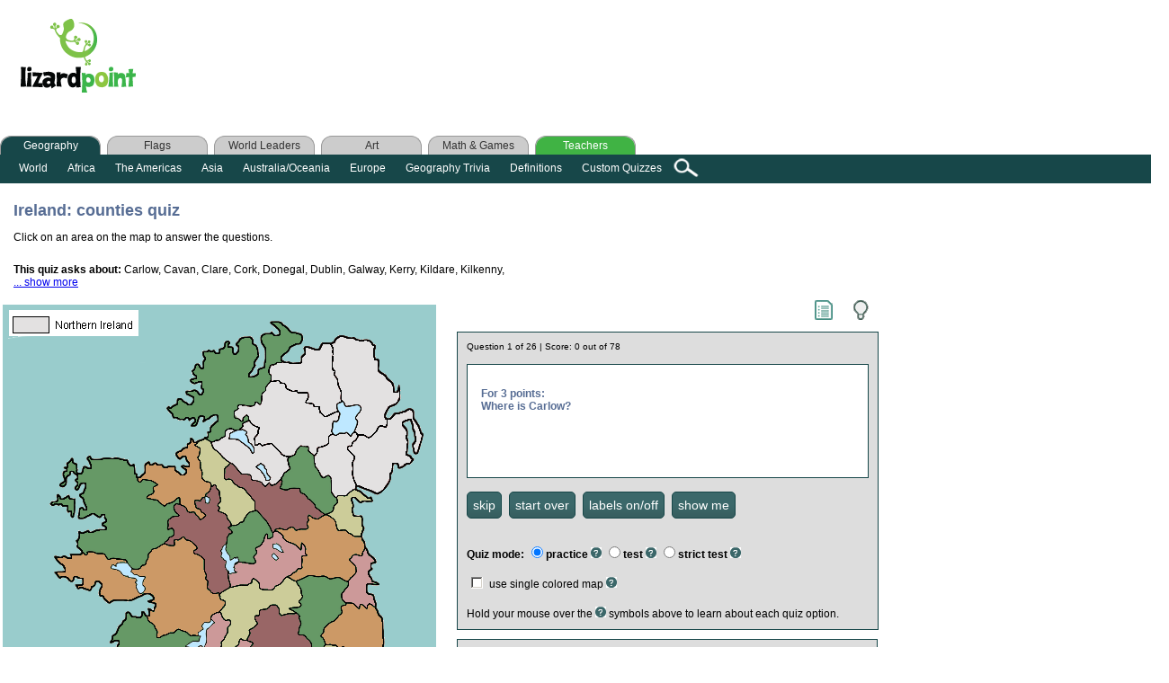

--- FILE ---
content_type: text/html; charset=UTF-8
request_url: https://lizardpoint.com/geography/ireland-quiz.php
body_size: 31578
content:
<!DOCTYPE html PUBLIC "-//W3C//DTD HTML 4.01 Transitional//EN" "http://www.w3.org/TR/html4/loose.dtd">

<html>

<head>
<!-- Global site tag (gtag.js) - Google Analytics -->
<script async src="https://www.googletagmanager.com/gtag/js?id=G-73Z9D63FX8"></script>
<script>
  window.dataLayer = window.dataLayer || [];
  function gtag(){dataLayer.push(arguments);}
  gtag('js', new Date());

 gtag('config', 'G-73Z9D63FX8', { 'allow_ad_personalization_signals': false });  
</script>
<!--

//****************************************************************************//
//*             Copyright (c) Lyndsey McCollam  1997 - 2025                  *//
//*           This software may not be downloaded or copied for any reason.  *//
//*     The software may not be used on any internet or intranet website.    *//
//*                    DO NOT REMOVE THIS NOTICE                             *//
//*                          Lyndsey McCollam                                *//
//*                  see lizardpoint.com for contact info                    *//
//****************************************************************************//

-->



<meta http-equiv="Content-Type" content="text/html; charset=iso-8859-1">

<!--<meta http-equiv="content-type" content="text/html; charset=UTF-8">--> 



<meta name="description" content="Ireland counties geography quiz - just click on the map to answer the questions about the counties in Ireland. ">

<meta name="keywords" content="geography,quiz,Ireland,Irish counties,game,test, map test, map quiz,education,learn,memorize,map, clickable map">



<META NAME="author" content="Lizard Point Quizzes">

<meta property="og:title" content="Test your geography knowledge: Irish counties map quiz ">

<meta property="og:type" content="website">

<meta property="og:description" content="clickable map quiz of the counties of Ireland">

<meta property="og:url" content="https://lizardpoint.com/geography/ireland-quiz.php">

<meta property="og:image" content="https://lizardpoint.com/geography/images/maps/ireland-multicolor.gif">



<title>Test your geography knowledge - Ireland counties | Lizard Point Quizzes</title>

<link type="text/css" rel="stylesheet" href="css/nav.css">

<link type="text/css" rel="stylesheet" href="css/stylesheet.css">


<script src="//ajax.googleapis.com/ajax/libs/jquery/1.6.0/jquery.min.js"></script>



<script src="//cdnjs.cloudflare.com/ajax/libs/jquery-tools/1.2.6/jquery.tools.min.js"></script>

<script type="text/javascript" src="js/jquery.imagemapster.js"></script>



<script src="//ajax.googleapis.com/ajax/libs/jqueryui/1.10.3/jquery-ui.min.js"></script>



<script type="text/javascript" src="js/Ireland-questions.js?v20140710"></script>



<!-- the file is brought in with php so we can more easily control the version on all quizzes at once --><script>
var BIMFuser = '';
var BIMFuserid = '';
var BIMFstdOfTPlus = '';
var BIMFtz = '';
var BIMFip = '13.58.62.207';
var BIMFacctType = '';
var BIMFteacherActive = '';
var BIMFpagename = '/geography/ireland-quiz.php';
var BIMFscoreLogFN = 'Info-scoreLogTPlus';
</script>
<!--  bring in logFromJS.php --><script>
function WriteToLog(UN,UID,TheMessage,filename)
{
	
	envir = ''; 
  if (typeof filename === 'undefined') {
     filename='none';
  }
 //TheMessage = TheMessage + " (from sharedtest/php/logFromJS.php)";  // i was testing where the message was coming from
// objective: to enable flat file and/or applog database logging even though we're in Javascript

	 if (window.XMLHttpRequest)
  {// code for IE7+, Firefox, Chrome, Opera, Safari
    xmlhttp=new XMLHttpRequest();
  }
  else
  {// code for IE6, IE5
    xmlhttp=new ActiveXObject("Microsoft.XMLHTTP");
  }
  xmlhttp.onreadystatechange=function()
    {
      if (xmlhttp.readyState==4 && xmlhttp.status==200)
      {
        // what do you want to do after it returns that it's done?
      }
    }
  xmlhttp.open("POST","/shared"+envir+"/php/writeLogMsg.php",true);
  xmlhttp.setRequestHeader("Content-type","application/x-www-form-urlencoded");
  if (filename == 'none') {
	//console.log('calling logstuff with no filename param');
	xmlhttp.send("TheMessage="+TheMessage);  // send the post variables you need 
}	
 else {
	//console.log('calling writeLogMsg with a filename param:'+filename);
	xmlhttp.send("TheMessage="+TheMessage+"&logname="+filename);  // send the post variables you need 
 }
}

</script><script type="text/javascript" src="js/mainFunctions.js?v20250629"></script>

<script>
(function(i,s,o,g,r,a,m){i['GoogleAnalyticsObject']=r;i[r]=i[r]||function(){
(i[r].q=i[r].q||[]).push(arguments)},i[r].l=1*new Date();a=s.createElement(o),
m=s.getElementsByTagName(o)[0];a.async=1;a.src=g;m.parentNode.insertBefore(a,m)
})(window,document,'script','//www.google-analytics.com/analytics.js','ga');

ga('create', 'UA-11262935-5', 'auto');
//ga('send', 'pageview');
ga('send', 'pageview', { 'anonymizeIp': true });
</script>
</head>



<body>





<!-- header table -->

<table id="headerTable">
<!-- i removed frim div id=header this: style='height:90px;' -->
<tr><td><div id="header" ><a href="/"><img src="../images/new-logo-split-vert-alternate-140.png" border="0" height="90" width="140" alt='Lizard Point Quizzes' title="Lizard Point Quizzes"></a>
</div> <!-- end of div id="header" --></td>
    <td align="center"><!-- Geography_home_leaderboard -->
<div id="topArea">
<div id='topAreaDetail' style='width:728px; height:90px;'>

	
  
	<script async src="https://pagead2.googlesyndication.com/pagead/js/adsbygoogle.js?client=ca-pub-9536169495713098">
		crossorigin="anonymous"></script>
    <ins class="adsbygoogle"
        style="display:inline-block;width:728px;height:90px"
        data-ad-client="ca-pub-9536169495713098"
		data-tag-for-child-directed-treatment="1"		data-ad-slot="8076460572">
		
	</ins>
    <script>
    (adsbygoogle = window.adsbygoogle || []).push({});
    </script>
    
 </div><!-- end of topArea detail-->
</div><!-- end of topArea-->
</td>    
</tr>
<tr><td></td></tr>  <!-- put more space between ad and nav -->
</table> <!-- end of header table  -->


<!--



  -->


<!-- nav area -->



<script>var envir = '';</script>

<style>
.whiteBar { 
	background-color: #ffffff;
	border: none;
	
	/*padding-left: 810px;*/
	padding: 5px 30px 10px 0px;
	text-align:right;
	
 }
 .red {
	color: #800000;
 }
 
 .tinyNew {
	color: green;
	font-size: 12px;
	font-weight: bold;
 }
 
 .navNumQs {
	font-size: 10px;
	display: inline-block;
	color: #666;
}	

  
</style>
<script>
var fave_ctr = 0; //How many times the user has hit favourite
var fave_limit = 4; //How many times the user hits favourite before the button is disabled
//console.log('In registration.php experiment: start of file');
//console.log('In registration.php experiment: about to call check session');
checkSession();

function UserLogIn(UserName)
{
    //document.getElementById("login-menu").style.display="none";
    //document.getElementById("user-menu").style.display="inline";
	
	user = UserName;
}

function UserLogOut()
{
    //document.getElementById("user-menu").style.display="none";
    //document.getElementById("login-menu").style.display="inline";
	
	//alert("You have logged out.");
	user = "false";
  
  if (window.XMLHttpRequest)
  {// code for IE7+, Firefox, Chrome, Opera, Safari
    xmlhttp=new XMLHttpRequest();
  }
  else
  {// code for IE6, IE5
    xmlhttp=new ActiveXObject("Microsoft.XMLHTTP");
  }
  xmlhttp.onreadystatechange=function()
    {
      if (xmlhttp.readyState==4 && xmlhttp.status==200)
      {
        if (typeof(login_required) !== "undefined")
		{
		    if (login_required == true) {
		        window.location.href = "../geography"+envir+"/index.php";
			}	
			else {
				//get Geoff to check this... when would this ELSE get executed?
				window.location.reload(false);	
			}	
		}
		else window.location.reload(false);	
      }
    }
  xmlhttp.open("POST","/shared"+envir+"/php/end-session.php",true);
  xmlhttp.send();
}

function checkSession() 
{
	//console.log('In registration.php experiment: check session');
		var usertempname = 'false';
	if (usertempname !== "false") 
		{
		  UserLogIn(usertempname);
		  //I ran this under normal conditions and it gives correct value of user. at start of checksession value was false, now its got a name
		  //console.log("and now user is "+user); 
		  //logStuff(user,'','in checksession, after calling get-session');
		}  
		else if (typeof(login_required) !== "undefined")
		{
		    if (login_required == true)
			    window.location.href = "/shared"+envir+"/signin.php";
		}
	
	

}

// not using this... the ajax call fails too often
function XcheckSession ()
{
	// just trying to prove I can write to applog from here
	//console.log("in check session with user="+user);
	//logStuff(user,'','at start of checkSession');
  if (window.XMLHttpRequest)
  {// code for IE7+, Firefox, Chrome, Opera, Safari
    xmlhttp=new XMLHttpRequest();
  }
  else
  {// code for IE6, IE5
    xmlhttp=new ActiveXObject("Microsoft.XMLHTTP");
  }
  xmlhttp.onreadystatechange=function()
    {
      if (xmlhttp.readyState==4 && xmlhttp.status==200)
      {
        if (xmlhttp.responseText !== "false") 
		{
		  UserLogIn(xmlhttp.responseText);
		  //I ran this under normal conditions and it gives correct value of user. at start of checksession value was false, now its got a name
		  //console.log("and now user is "+user); 
		  //logStuff(user,'','in checksession, after calling get-session');
		}  
		else if (typeof(login_required) !== "undefined")
		{
		    if (login_required == true)
			    window.location.href = "/shared"+envir+"/signin.php";
		}
		else 
		{
		// this should be the case where the responseText is false, and I think I ought to set user to false, 
		// what I'm looking for in production is a situation where user has a value of someone's username but get session returned false
		// this would tell me that he was once signed in ok but something happened to his session, and if I don't change user to false, it will
		// try to save his scores
			//if (xmlhttp.responseText != user)
			//	logStuff(user,'','user:'+user+'. in checkSession, get-session returned user:'+ xmlhttp.responseText+".");
		}
      }
    }
  xmlhttp.open("POST","/shared"+envir+"/php/get-session.php",true);
  xmlhttp.send();
}

function validPw() // for change password
{
	//console.log('in validPw');
    var inputsFilled = true;
	updtScreen("oldpw","");
	updtScreen("newpw","");
	updtScreen("newpw2","");
	updtScreen("pwupdate","");
	
	
    if (document.pwinput.oldpassword.value == "")
	{
	    updtScreen("oldpw","x must be filled");
		inputsFilled = false;
	}
	
	
	
    if (document.pwinput.newpassword.value == "")
	{
	    updtScreen("newpw","x must be filled");
		inputsFilled = false;
	}
	else if ( /[^a-zA-Z0-9\`\~\!\@\#\$\%\^\&\*\(\)\_\-\+\=\{\}\[\]\\\|\:\;\"\'\<\>\,\.\?\/]/.test( document.pwinput.newpassword.value ) )
	{
		updtScreen("newpw", "x valid characters are alphanumeric and special characters, no spaces");
		inputsFilled = false;
		//console.log("in pw a-z check");
	}
    else if (document.pwinput.newpassword.value.length < 8)
	{
	    updtScreen("newpw","x Password must be at least 8 characters.");
		inputsFilled = false;
	}
    else if (document.pwinput.newpassword.value == document.pwinput.oldpassword.value)
	{
	    updtScreen("newpw","x must be different from current password");
		inputsFilled = false;
	}
    if (document.pwinput.newpassword2.value !== document.pwinput.newpassword.value)
	{
	    updtScreen("newpw2","x must match new password");
		inputsFilled = false;
	}
	
	if (inputsFilled == true)
	    ChangePassword();
}

function validClassPw() // for change password
{
    var inputsFilled = true;
	updtScreen("currpwmsg","");
	updtScreen("newclasspwmsg","");
	updtScreen("newclasspw2msg","");
	
	
	
    if (document.classpwinput.currpassword.value == "")
	{
	    updtScreen("currpwmsg","x your password must be filled in");
		inputsFilled = false;
	}
	
	
	
    if (document.classpwinput.newclasspassword.value == "")
	{
	    updtScreen("newclasspwmsg","x new class password must be filled");
		inputsFilled = false;
	}
	else if ( /[^a-zA-Z0-9\`\~\!\@\#\$\%\^\&\*\(\)\_\-\+\=\{\}\[\]\\\|\:\;\"\'\<\>\,\.\?\/]/.test( document.classpwinput.newclasspassword.value ) )
	{
		updtScreen("newclasspwmsg", "x valid characters are alphanumeric and special characters, no spaces");
		inputsFilled = false;
		//console.log("in pw a-z check");
	}
    else if (document.classpwinput.newclasspassword.value.length < 6)
	{
	    updtScreen("newclasspwmsg","x new password is too short (must be at least 6 chars)");
		inputsFilled = false;
	}
    //else if (document.classwinput.newclasspassword.value == document.classpwinput.oldclasspassword.value)
	//{
	 //   updtScreen("newclasspwmsg","x must be different from current password");
	//	inputsFilled = false;
	//}
    if (document.classpwinput.newclasspassword2.value !== document.classpwinput.newclasspassword.value)
	{
	    updtScreen("newclasspw2msg","x must match new password");
		inputsFilled = false;
	}
	
	if (inputsFilled == true)
	    ChangeClassPassword();
}

function ChangePassword()
{
  if (window.XMLHttpRequest)
  {// code for IE7+, Firefox, Chrome, Opera, Safari
    xmlhttp=new XMLHttpRequest();
  }
  else
  {// code for IE6, IE5
    xmlhttp=new ActiveXObject("Microsoft.XMLHTTP");
  }
  xmlhttp.onreadystatechange=function()
    {
      if (xmlhttp.readyState==4 && xmlhttp.status==200)
      {
	    //if (xmlhttp.responseText == "")  // suddenly I'm getting a single space in the response???
	if  ((xmlhttp.responseText == "") ||(xmlhttp.responseText == " "))
		{
		  updtScreen("oldpw","");
		  updtScreen("newpw","");
		  updtScreen("newpw2","");
		  updtScreen("pwupdate","Your password has been changed.");
		  document.pwinput.reset();
		 // console.log('password change ajax return:'+xmlhttp.responseText+'(end)');
		}
		else {
			// parse the message. First part will be id to update 
		    // if 2 parts not found, put the wholething in the oldpw id
			// console.log('in the else... password change ajax return before split:'+xmlhttp.responseText+'(end)');
			msgArray = xmlhttp.responseText.split(";");
			if (msgArray.length == 1 ){
				updtScreen("oldpw",xmlhttp.responseText);
			}
			else {	
				// first clear any old messages
					updtScreen("oldpw","");
					updtScreen("newpw","");
					updtScreen("newpw2","");
					updtScreen("pwupdate","");
			// I'll also need to validate that the first element is a valid id 
				if  (((msgArray[0] == 'oldpw')|| (msgArray[0] == 'newpw')) && (msgArray[1] != '')) {
					updtScreen(msgArray[0],msgArray[1]);
					// when you're giving an error msg here, also make sure that the overall success message is clear
				}
				else {
					updtScreen("oldpw",xmlhttp.responseText); 
				}
			}
		}
      }
    }
	
  var encodedPWOld = encodeURIComponent(document.pwinput.oldpassword.value);
  var encodedPWNew = encodeURIComponent(document.pwinput.newpassword.value);
 
 
  xmlhttp.open("POST","/shared"+envir+"/php/change-password.php",true);
  xmlhttp.setRequestHeader("Content-type","application/x-www-form-urlencoded");
  //xmlhttp.send("oldpw="+document.pwinput.oldpassword.value+"&newpw="+document.pwinput.newpassword.value);
  xmlhttp.send("oldpw="+encodedPWOld+"&newpw="+encodedPWNew);
}

// this function doesn't seem to be used. The code was moved to the changeclasspassword page
function ChangeClassPassword()
{
  if (window.XMLHttpRequest)
  {// code for IE7+, Firefox, Chrome, Opera, Safari
    xmlhttp=new XMLHttpRequest();
  }
  else
  {// code for IE6, IE5
    xmlhttp=new ActiveXObject("Microsoft.XMLHTTP");
  }
  xmlhttp.onreadystatechange=function()
    {
      if (xmlhttp.readyState==4 && xmlhttp.status==200)
      {
	     var trimmedResponse = xmlhttp.responseText.replace(/^\s*/,'').replace(/\s*$/,'').toLowerCase();
	   // if (xmlhttp.responseText == "")
	   if (trimmedResponse == "")
		{
		  updtScreen("currpwmsg","");
		  updtScreen("newclasspwmsg","");
		  updtScreen("newclasspw2msg","");
		  updtScreen("classpwupdatemsg","The class password has been changed.");
		  updtScreen("currClassPw",document.classpwinput.newclasspassword.value);
		  showDiv("currPwLine");
		  document.classpwinput.reset();
		  
		}
		else {
			updtScreen("classpwupdatemsg","");   // clear the value of the field that reports a successful change (in case just prior to this error they had a successful change)
			updtScreen("currpwmsg",xmlhttp.responseText);
		   
		 
		  }
       }
	  
    }
	
  xmlhttp.open("POST","/shared"+envir+"/php/change-class-password.php",true);
  xmlhttp.setRequestHeader("Content-type","application/x-www-form-urlencoded");
  xmlhttp.send("currpassword="+document.classpwinput.currpassword.value+"&newclasspw="+document.classpwinput.newclasspassword.value);
}

function ChangeEmailDoover(pwval,newEmail) {
  if (window.XMLHttpRequest)
  {// code for IE7+, Firefox, Chrome, Opera, Safari
    xmlhttp=new XMLHttpRequest();
  }
  else
  {// code for IE6, IE5
    xmlhttp=new ActiveXObject("Microsoft.XMLHTTP");
  }
  xmlhttp.onreadystatechange=function()
    {
      if (xmlhttp.readyState==4 && xmlhttp.status==200)
      {
	    if (xmlhttp.responseText == "")
		{
		  updtScreen("pw","");
		  updtScreen("newe","");
		  updtScreen("newe2","");
		  updtScreen("eupdate","Your email has been changed and a confirmation has been sent to your old and new address.");
		  updtScreen("current_email",document.einput.newemail.value);
		//document.getElementById('oldemail').disabled = false;
		//document.getElementById('oldemail').value = "";
//		  document.einput.oldemail.value="";
		  document.einput.reset();
		}
		else
			if (xmlhttp.responseText == 'x incorrect password') 
			{
			updtScreen("pw",xmlhttp.responseText);
			}
			else {
			updtScreen("newe",xmlhttp.responseText);
			}
      }
    }
  var encodedPW = encodeURIComponent(pwval);
   var encodedEmail = encodeURIComponent(newEmail);
  xmlhttp.open("POST","/shared"+envir+"/php/change-email.php",true);
  xmlhttp.setRequestHeader("Content-type","application/x-www-form-urlencoded");
  xmlhttp.send("password="+encodedPW+"&email="+encodedEmail);


}

// not used anymore
function ChangeEmail()
{
  if (window.XMLHttpRequest)
  {// code for IE7+, Firefox, Chrome, Opera, Safari
    xmlhttp=new XMLHttpRequest();
  }
  else
  {// code for IE6, IE5
    xmlhttp=new ActiveXObject("Microsoft.XMLHTTP");
  }
  xmlhttp.onreadystatechange=function()
    {
      if (xmlhttp.readyState==4 && xmlhttp.status==200)
      {
	    if (xmlhttp.responseText == "")
		{
		  updtScreen("pw","");
		  updtScreen("newe","");
		  updtScreen("newe2","");
		  updtScreen("eupdate","Your email has been changed and a confirmation has been sent to your old and new address.");
		  updtScreen("current_email",document.einput.newemail.value);
		//document.getElementById('oldemail').disabled = false;
		//document.getElementById('oldemail').value = "";
//		  document.einput.oldemail.value="";
		  document.einput.reset();
		}
		else
			if (xmlhttp.responseText == 'x incorrect password') 
			{
			updtScreen("pw",xmlhttp.responseText);
			}
			else {
			updtScreen("newe",xmlhttp.responseText);
			}
      }
    }
  xmlhttp.open("POST","/shared"+envir+"/php/change-email.php",true);
  xmlhttp.setRequestHeader("Content-type","application/x-www-form-urlencoded");
  xmlhttp.send("password="+document.einput.pass.value+"&email="+document.einput.newemail.value);
}


function validEmail() // for change email
{
    var inputsFilled = true;
	
	newEmail = document.getElementById('chgEmailForm').newemail.value;
	newEmail2 = document.getElementById('chgEmailForm').newemail2.value;
	
    //var x=document.einput.newemail.value;
	var x=document.getElementById('chgEmailForm').newemail.value;
	console.log('so the old email value is:'+x);
   // var atpos=x.indexOf("@");
   var atpos=newEmail.indexOf("@");
   // var dotpos=x.lastIndexOf(".");
   var dotpos=newEmail.lastIndexOf(".");
	//var oldaddy= document.einput.oldemail.value;
	
	updtScreen("pw","");
	updtScreen("newe","");
	updtScreen("newe2","");
	
	
	
	//if (document.einput.newemail.value == "")
	if (newEmail == "")
	{
	    updtScreen("newe","x new email must be filled in");
		inputsFilled = false;
	}
	else if (atpos<1 || dotpos<atpos+2 || dotpos+2>=newEmail.length)
	{
	    updtScreen("newe","x invalid email");
		inputsFilled = false;
	}
	curMail=document.getElementById('current_email').innerHTML;
	//console.log('current email is:'+document.getElementById('current_email').innerHTML);
	//console.log("value of innerhtml:"+curMail);
	//if (document.einput.newemail.value == document.einput.oldemail.value) 
	
	//if (document.einput.newemail.value == curMail) 
	if (newEmail == curMail) 
	{
		updtScreen("newe","x this is the same as your current email address");
		//console.log("debugging... oldemail address is:"+oldaddy);
		inputsFilled = false;
	}
    if (newEmail2 !== newEmail)
	{
	    updtScreen("newe2","x must match new email");
		inputsFilled = false;
	}
    //if (document.einput.pass.value == "")
	if (document.getElementById('chgEmailForm').pass.value == "")
	{
	    updtScreen("pw","x password must be filled in");
		inputsFilled = false;
	}
	
	
	
	if (inputsFilled == true) {
//	    ChangeEmail();
		ChangeEmailDoover(document.getElementById('chgEmailForm').pass.value,newEmail)
	}
}

function validAlias() // for change userdata.alias for teachers (and maybe for O students?)
{
	console.log('in validAlias of registration.js');
    var inputsFilled = true;
   	updtScreen("alias_update_msg","");
	updtScreen("newa","");
	
	
	if (document.aliasform.newalias.value == "")
	{
	    updtScreen("newa","x new display name must be filled in");
		inputsFilled = false;
	}
	// else if (atpos<1 || dotpos<atpos+2 || dotpos+2>=x.length)
	// {
	    // updtScreen("newa","x invalid name. Alphabetic, . and space allowed.");
		// inputsFilled = false;
	// }
	result = validateName(document.aliasform.newalias.value,'newa') ;
	if (result != '') {
		console.log('validation of name failed');
		inputsFilled = false;
	}
	
	
	if (inputsFilled == true)
	    changeAlias();
}


function validateName(nameVal,errDisplay) {
console.log('in validateName with namveVal='+nameVal+" and errDisplay field name = "+errDisplay);
	
	updtScreen(errDisplay,'');
	err=0;
	var errMsg = '';
	if ( /[^a-zA-Z0-9 \_\'\,\-\.\?\/]/.test( nameVal ) )
	//if ( /[^a-zA-Z0-9 \_\,\-\.]/.test( document.forms[formname].studentalias.value ) )
	{
		errMsg ="Invalid characters in your name. Valid characters are:  alphanumeric , . - _  ' and space.";
		err = 1;
		//if ( /\'/.test( document.forms[formname].studentalias.value ) )
		//	errMsg+=" We're sorry, we can't accept an apostrophe at this time... we will get that fixed soon. In the meantime, please omit the apostrophe.";
		updtScreen(errDisplay,errMsg);
	}
	return err;	
 }

 
 // was written for changing alias and school, but not currently used
 function  validateTextField(nameVal,errDisplay,textDescr) {
console.log('in validateTextField with namveVal='+nameVal+" and errDisplay field name = "+errDisplay +" and textDescr="+textDescr);
	
	updtScreen(errDisplay,'');
	err=0;
	var errMsg = '';
	if ( /[^a-zA-Z0-9 \_\'\,\-\.\?\/]/.test( nameVal ) )
	//if ( /[^a-zA-Z0-9 \_\,\-\.]/.test( document.forms[formname].studentalias.value ) )
	{
		errMsg ="Invalid characters in "+textDescr+". Valid characters are:  alphanumeric , . - _  ' and space.";
		err = 1;
		updtScreen(errDisplay,errMsg);
	}
	return err;
	
 }

// this is used in teacher profile to update his display name
function changeAlias()
{
  console.log('in changeAlias');
  if (window.XMLHttpRequest)
  {// code for IE7+, Firefox, Chrome, Opera, Safari
    xmlhttp=new XMLHttpRequest();
  }
  else
  {// code for IE6, IE5
    xmlhttp=new ActiveXObject("Microsoft.XMLHTTP");
  }
  xmlhttp.onreadystatechange=function()
  {
    if (xmlhttp.readyState==4 && xmlhttp.status==200)
    {
	  console.log("response received:"+xmlhttp.responseText);
	  if (xmlhttp.responseText == '') {
		updtScreen("alias_update_msgSucc","Your display name has been updated");
		updtScreen("alias_update_msgErr",'');
		console.log('alias update might have worked');
		updtScreen("current_alias",document.aliasform.newalias.value);
	  }
		
	  else {
		updtScreen("alias_update_msgErr",xmlhttp.responseText);
		updtScreen("alias_update_msgSucc",'');
		updtScreen('newa','x');
			console.log('alias update failed?');
	  }	
    }
  }
  // update-user-alias for students should also be able to work here, it echos back '' if everything is ok
  xmlhttp.open("POST","/shared"+envir+"/php/update-user-alias.php",true);
  xmlhttp.setRequestHeader("Content-type","application/x-www-form-urlencoded");
  console.log('sending:'+"alias="+document.aliasform.newalias.value);
  xmlhttp.send("alias="+document.aliasform.newalias.value);
}

function ResendLink(user_name) //resend the verification link, signin.php check-login.php
{
  if (window.XMLHttpRequest)
  {// code for IE7+, Firefox, Chrome, Opera, Safari
    xmlhttp=new XMLHttpRequest();
  }
  else
  {// code for IE6, IE5
    xmlhttp=new ActiveXObject("Microsoft.XMLHTTP");
  }
  xmlhttp.onreadystatechange=function()
    {
      if (xmlhttp.readyState==4 && xmlhttp.status==200)
      {
		message = xmlhttp.responseText.split(";",2);
		 
		if (message [0]  == "1") {
			
		    updtScreen("login_confirm","");
			updtScreen("login_error",message[1]);
			//updtScreen("login_error",xmlhttp.responseText);
		}
		else {
		// it's ok
			updtScreen("login_confirm",message[1]);
			updtScreen("login_error","");
		// temp debugging... what was in the responsetext?
		//updtScreen("login_error",xmlhttp.responseText);
      }
		
		
	    
      }
    }
  xmlhttp.open("POST","/shared"+envir+"/php/send-email.php",true);
  xmlhttp.setRequestHeader("Content-type","application/x-www-form-urlencoded");
  xmlhttp.send("user_name="+user_name);
}

function filterLetters(event)
{
    var keyCode = ('which' in event) ? event.which : event.keyCode;
	
	if ((keyCode >= 48 && keyCode <= 57) || (keyCode >= 96  && keyCode <= 105 ) || (keyCode == 8)) //numbers, numpad, or backspace
	    return true; 
	else 
	    return false;
}

function validThresh() // for customizing pass threshold
{
    var entry = document.passinput.threshold.value;
    if (entry == "")
	{
		updtScreen("threshsuccess","");
	    updtScreen("threshfail","Field is empty.");
	}
	else if (isNaN(entry))
	{
		updtScreen("threshsuccess","");
	    updtScreen("threshfail","Not a number.");
	}
	else if (entry < 50 || entry > 100)
	{
		updtScreen("threshsuccess","");
	    updtScreen("threshfail","Out of bounds (50-100)");
	}
    else
	{
	    setThreshold();
		updtScreen("threshfail","");
		updtScreen("threshsuccess","Pass threshold updated.");
	}
}

function setThreshold()
{
  if (window.XMLHttpRequest)
  {// code for IE7+, Firefox, Chrome, Opera, Safari
    xmlhttp=new XMLHttpRequest();
  }
  else
  {// code for IE6, IE5
    xmlhttp=new ActiveXObject("Microsoft.XMLHTTP");
  }
  xmlhttp.onreadystatechange=function()
  {
    if (xmlhttp.readyState==4 && xmlhttp.status==200)
    {
	  updtScreen("current_thresh",document.passinput.threshold.value);
	  
    }
  }
  
  xmlhttp.open("POST","/shared"+envir+"/php/update-threshold.php",true);
  xmlhttp.setRequestHeader("Content-type","application/x-www-form-urlencoded");
  xmlhttp.send("threshold="+document.passinput.threshold.value);
}

function sendLogin()
{
 
  var xmlhttp;
  if (window.XMLHttpRequest)
  {// code for IE7+, Firefox, Chrome, Opera, Safari
    xmlhttp=new XMLHttpRequest();
  }
  else
  {// code for IE6, IE5
    xmlhttp=new ActiveXObject("Microsoft.XMLHTTP");
  }
  xmlhttp.onreadystatechange=function()
  {
    if (xmlhttp.readyState==4 && xmlhttp.status==200)
    {
	  if (xmlhttp.responseText == document.loginput.user_name.value)
	  {
		UserLogIn(document.loginput.user_name.value);
		
		if (document.getElementById('last_url').innerHTML == 'true') {
			
		    window.history.back();
		}
		else {
			
		    window.location.href = "../geography"+envir+"/index.php";
		}	
	    updtScreen("login_error","");
	    updtScreen("login_confirm","You have logged on.");
	  }
	  else
	  {
	    updtScreen("login_confirm","");
	    updtScreen("login_error",xmlhttp.responseText);
	  }
    }
  }
  xmlhttp.open("POST","/shared"+envir+"/php/check-login.php",true);
  xmlhttp.setRequestHeader("Content-type","application/x-www-form-urlencoded");

  xmlhttp.send("user_name="+document.loginput.user_name.value+"&password="+document.loginput.password.value);
}



function validateStudents()
{
    
	var reg = true;
	
	updtScreen("invalid_prefix","");
	updtScreen("invalid_num_students","");
	updtScreen("invalid_password","");
	updtScreen("invalid_password2","");
	
	
    if (document.input.prefix.value == "")
	{
	    updtScreen("invalid_prefix","x Prefix must be filled in");
		reg = false;
	}
	else if (document.input.prefix.value.length < 4)
	{
	    updtScreen("invalid_prefix","x Prefix too short (min. 4 char)");
		reg = false;
	}
	
	if (document.input.password.value == "")
	{
	    updtScreen("invalid_password","x must be filled in");
		reg = false;
	}
	else if (document.input.password.value.length < 6)
	{
	    updtScreen("invalid_password","x too short (6 char)");
		reg = false;
	}
	else if ( /[^a-zA-Z0-9\`\~\!\@\#\$\%\^\&\*\(\)\_\-\+\=\{\}\[\]\\\|\:\;\"\'\<\>\,\.\?\/]/.test( document.input.password.value ) )
	{
		updtScreen("invalid_password", "x Valid characters are alphanumeric and special characters, no spaces");
		reg = false;
		
	}
	
	if (document.input.password.value !== document.input.password2.value)
	{
	    updtScreen("invalid_password2","x Must match password");
		reg = false;
	}
	
	
	if (reg == true)
	{
	    callToCreateStudents();
	}
}


function validateNewUser()
{
    var x=document.input.email.value;
    var atpos=x.indexOf("@");
    var dotpos=x.lastIndexOf(".");
	var reg = true;
	
	updtScreen("invalid_user_name","");
	updtScreen("invalid_email","");
	updtScreen("invalid_email2","");
	updtScreen("invalid_password","");
	updtScreen("invalid_password2","");
	updtScreen("invalid_terms","");
	updtScreen("invalid_schoolname","");
	updtScreen("register_confirm","");
	updtScreen("general_error","");
	
    if (document.input.user_name.value == "")
	{
	    updtScreen("invalid_user_name","x must be filled in");
		reg = false;
	}
	else if (document.input.user_name.value.length < 4)
	{
	    updtScreen("invalid_user_name","x too short (4 char)");
		reg = false;
	}
	
	// username must contain only  a-z, A-Z, 0-9 or _  (special message if s.)
	if ( document.input.user_name.value.substring(0, 2) == 's.') {
		updtScreen("invalid_user_name","x Students that have been assigned a user name starting with 's.' should use the sign in form at the top of the screen.");
		 reg = false;
	}
	else  {
		if( /[^a-zA-Z0-9_]/.test( document.input.user_name.value ) ) {
			updtScreen("invalid_user_name","x User name can only contain letters a-z, numbers 0-9 and _");
			reg = false;
		}
		if  ((document.input.user_name.value.toLowerCase() == 'true') || (document.input.user_name.value.toLowerCase() == 'false') || (document.input.user_name.value.toLowerCase() == 'null')) {
			updtScreen("invalid_user_name","x "+document.input.user_name.value+" is not a valid user name (reserved word)");
			reg = false;
		}
			
	}   
 
	
	
	if (document.input.email.value == "")
	{
	    updtScreen("invalid_email","x must be filled in");
		reg = false;
	}
	else if (atpos<1 || dotpos<atpos+2 || dotpos+2>=x.length)
	{
	    updtScreen("invalid_email","x invalid email");
		reg = false;
	}
	
	if (document.input.email.value !== document.input.email2.value)
	{
	    updtScreen("invalid_email2","x must match email");
		reg = false;
	}
	
	if (document.input.password.value == "")
	{
	    updtScreen("invalid_password","x must be filled in");
		reg = false;
	}
	else if (document.input.password.value.length < 8)
	{
	    updtScreen("invalid_password","x Password must be at least 8 characters.");
		reg = false;
	}
	else if ( /[^a-zA-Z0-9\`\~\!\@\#\$\%\^\&\*\(\)\_\-\+\=\{\}\[\]\\\|\:\;\"\'\<\>\,\.\?\/]/.test( document.input.password.value ) )
	{
		updtScreen("invalid_password", "x valid characters are alphanumeric and special characters, no spaces");
		reg = false;
		
	}
	
	if (document.input.password.value !== document.input.password2.value)
	{
	    updtScreen("invalid_password2","x must match password");
		reg = false;
	}
	if (document.input.terms.checked == false)
	{
	    updtScreen("invalid_terms","x required");
		reg = false;
	}
	
	if (document.input.teacher.checked == true)
	{
		if (document.input.schoolname.value == '')
		{
			updtScreen("invalid_schoolname","x required");
			reg = false;
		}
		else {
			if( /[^a-zA-Z-\s\.\']/.test( document.input.schoolname.value ) ) {
			updtScreen("invalid_schoolname","x School name can only contain letters a-z, '. - and space");
			reg = false;
			}
		}	
	}
	else {
		document.input.schoolname.value = '';
		updtScreen("invalid_schoolname","");
	}	
	
	if (reg == true)
	{
	    loadRegisterNewUser();
	}
}





function callToCreateStudents()
{
  var xmlhttp;
  if (window.XMLHttpRequest)
  {// code for IE7+, Firefox, Chrome, Opera, Safari
    xmlhttp=new XMLHttpRequest();
  }
  else
  {// code for IE6, IE5
    xmlhttp=new ActiveXObject("Microsoft.XMLHTTP");
  }
  xmlhttp.onreadystatechange=function()
  {
    if (xmlhttp.readyState==4 && xmlhttp.status==200)
    {
	  //var trimmedResponse = xmlhttp.responseText.replace(/^\s*/,'').replace(/\s*$/,'').toLowerCase();
	  var trimmedResponse = xmlhttp.responseText.replace(/^\s*/,'').replace(/\s*$/,'');
	 //console.log("respTxt="+xmlhttp.responseText+" and trimmed is:"+trimmedResponse+" and "+document.input.user_name.value+" rest of test line");
	  
	  //if (xmlhttp.responseText == document.input.user_name.value)
	   if (trimmedResponse == document.input.user_name.value)
	  {
	    updtScreen("register_confirm","Student records have been created. You're good to go!");
	    document.input.reset();
	  }
	  else
	  {
	    if (xmlhttp.responseText == "x email already in use")
		  updtScreen("invalid_email",xmlhttp.responseText);
		else
          updtScreen("invalid_user_name",xmlhttp.responseText);
	  }
    }
  }
  xmlhttp.open("POST","/shared"+envir+"/php/create-students.php",true);
  xmlhttp.setRequestHeader("Content-type","application/x-www-form-urlencoded");

  xmlhttp.send("prefix="+document.input.prefix.value+"&password="+document.input.password.value+"&num_students="+document.input.num_students.value);
}

function loadRegisterNewUser()
{
  var xmlhttp;
  if (window.XMLHttpRequest)
  {// code for IE7+, Firefox, Chrome, Opera, Safari
    xmlhttp=new XMLHttpRequest();
  }
  else
  {// code for IE6, IE5
    xmlhttp=new ActiveXObject("Microsoft.XMLHTTP");
  }
  xmlhttp.onreadystatechange=function()
  {
   //console.log("in ready state change thing, status is "+xmlhttp.status)
    if (xmlhttp.readyState==4 && xmlhttp.status==200)
    {
		// response will be a series of comma delimited values, separated by ;. For example 1,,;0,uname,,;1,email,email already used
		// it should either be 0,fieldname,''   or one or more 1,fieldname,msg; 
		arrResult = xmlhttp.responseText.split(";");	
		//console.log("size of response="+arrResult.length);
		overallResult = arrResult[0].split(',');
		
		if (overallResult[0] == 0)
		{
			//console.log("looks good");
			updtScreen("register_confirm","You have successfully registered. Go to your email and use the link we have sent you to activate your account. You may have to look in your spam or junk mail folder.");
			document.input.reset();
		}
		else
		for (i=0; i<arrResult.length; i++)
		{
			dtlResult = arrResult[i].split(',');
			//console.log("result"+i+":"+dtlResult[0]+";"+dtlResult[1]+";"+dtlResult[2]);
			
			if (dtlResult[1] == 'email')  updtScreen("invalid_email",dtlResult[2]);
			if (dtlResult[1] == 'username')  updtScreen("invalid_user_name",dtlResult[2]);
			if (dtlResult[1] == 'general')  updtScreen("general_error",dtlResult[2]);
		}	
		
		 
	  
    }
  }
  xmlhttp.open("POST","/shared"+envir+"/php/create-user.php",true);
  xmlhttp.setRequestHeader("Content-type","application/x-www-form-urlencoded");

  if (document.input.teacher.checked == true) {
	teacherStr="&teacher=1&schoolname="+document.input.schoolname.value;
  }
  else teacherStr='';
  
  // I need to encode the password because a & would make it look like another parm is happening
  var encodedPW = encodeURIComponent(document.input.password.value);
  var encodedEmail = encodeURIComponent(document.input.email.value);
  // sendString="user_name="+document.input.user_name.value+"&password="+document.input.password.value+"&email="+document.input.email.value+teacherStr;
  sendString="user_name="+document.input.user_name.value+"&password="+encodedPW+"&email="+encodedEmail+teacherStr;

  //xmlhttp.send("user_name="+document.input.user_name.value+"&password="+document.input.password.value+"&email="+document.input.email.value+teacherStr);
  
  //xmlhttp.send("user_name="+document.input.user_name.value+"&password="+encodedPW+"&email="+encodedEmail+teacherStr);
  xmlhttp.send(sendString);
  
}

function XXXNOTUSEDloadRegister()
{	   
  var xmlhttp;
  if (window.XMLHttpRequest)
  {// code for IE7+, Firefox, Chrome, Opera, Safari
    xmlhttp=new XMLHttpRequest();
  }
  else
  {// code for IE6, IE5
    xmlhttp=new ActiveXObject("Microsoft.XMLHTTP");
  }
  xmlhttp.onreadystatechange=function()
  {
    if (xmlhttp.readyState==4 && xmlhttp.status==200)
    {
	  if (xmlhttp.responseText == document.input.user_name.value)
	  {
	    updtScreen("register_confirm","You have successfully registered. Go to your email and use the link we have sent you to activate your account. You may have to look in your spam or junk mail folder.");
	    document.input.reset();
	  }
	  else
	  {
	    if (xmlhttp.responseText == "x email already in use")
		  updtScreen("invalid_email",xmlhttp.responseText);
		else
          updtScreen("invalid_user_name",xmlhttp.responseText);
	  }
    }
  }
  xmlhttp.open("POST","/shared"+envir+"/php/create-userJSONvers.php",true);
  xmlhttp.setRequestHeader("Content-type","application/x-www-form-urlencoded");
  
  var encodedPW = encodeURIComponent(document.input.password.value);
  console.log('in registration.js, endocdedPW:'+encodedPW);

 
 
 
 //sendString = "user_name="+document.input.user_name.value+"&password="+document.input.password.value+"&email="+document.input.email.value;
 sendString = "user_name="+document.input.user_name.value+"&password="+encodedPW+"&email="+document.input.email.value;
  //xmlhttp.send("user_name="+document.input.user_name.value+"&password="+document.input.password.value+"&email="+document.input.email.value);
 xmlhttp.send("user_name="+document.input.user_name.value+"&password="+encodedPW+"&email="+document.input.email.value);

}


function NotifyOption()
{
  if (window.XMLHttpRequest)
  {// code for IE7+, Firefox, Chrome, Opera, Safari
    xmlhttp=new XMLHttpRequest();
  }
  else
  {// code for IE6, IE5
    xmlhttp=new ActiveXObject("Microsoft.XMLHTTP");
  }
  xmlhttp.onreadystatechange=function()
  {
    if (xmlhttp.readyState==4 && xmlhttp.status==200)
    {
	  updtScreen("notifyupdate","Your notification options have been updated.");
	  updtScreen("notifyval",xmlhttp.responseText);
	  toggleDisplay('buttonOn');
	  toggleDisplay('buttonOff');
    }
  }
  
  xmlhttp.open("POST","/shared"+envir+"/php/update-notify.php",true);
  xmlhttp.send();
}

function toSignIn() //return for sign in page
{
  if (window.XMLHttpRequest)
  {// code for IE7+, Firefox, Chrome, Opera, Safari
    xmlhttp=new XMLHttpRequest();
  }
  else
  {// code for IE6, IE5
    xmlhttp=new ActiveXObject("Microsoft.XMLHTTP");
  }
  xmlhttp.onreadystatechange=function()
  {
    if (xmlhttp.readyState==4 && xmlhttp.status==200)
    {
	   window.location.href = "/shared"+envir+"/signin.php";
    }
  }
  xmlhttp.open("POST","/shared"+envir+"/php/set-return.php",true);
  xmlhttp.setRequestHeader("Content-type","application/x-www-form-urlencoded");
  xmlhttp.send("url="+document.URL);
}

function updateQuizDetails (field)
{
    hideDiv("geotable");
    hideDiv("flgtable");
    hideDiv("peotable");
    hideDiv("arttable");
    hideDiv("geotrivtable");
	showDiv(field+"table");
}

function updtScreen (id,val) {
	if (document.getElementById(id))
	{
		document.getElementById(id).innerHTML=val;
	}	
}

function openVisible (name) {
	if (document.getElementById(name)) 
	{
		document.getElementById(name).style.visibility="visible";
	}	
}


function closeInvisible (name) {
	if (document.getElementById(name)) 
	{
		document.getElementById(name).style.visibility="hidden";
	}	
}

function showDivInline(id) {
	if (document.getElementById(id)) 
	{
		var elem = document.getElementById(id);
		elem.style.display = 'inline';
	}	

}

function showDiv(id) {
	if (document.getElementById(id)) 
	{
		var elem = document.getElementById(id);
		elem.style.display = 'block';
	}	

}

function hideDiv(id) {
	//console.log("hideDiv, in registration.js "+id);
	if (document.getElementById(id)) 
	{
		var elem = document.getElementById(id);
		elem.style.display = 'none';
	}
}

function toggleDisplay(id) {
	if (document.getElementById(id)) 
	{
		var elem = document.getElementById(id);
		if (elem.style.display == 'none')
			showDivInline(id);
		else
			hideDiv(id);
	}		
}

// functions for email subscriptions
function checkform()
{
  for (i=0;i<fieldstocheck.length;i++) {
    if (eval("document.subscribeform.elements['"+fieldstocheck[i]+"'].type") == "checkbox") {
      if (document.subscribeform.elements[fieldstocheck[i]].checked) {
      } else {
        alert("Please enter your "+fieldnames[i]);
        eval("document.subscribeform.elements['"+fieldstocheck[i]+"'].focus()");

        return false;
      }
    } else {
      if (eval("document.subscribeform.elements['"+fieldstocheck[i]+"'].value") == "") {
        alert("Please enter your "+fieldnames[i]);
        eval("document.subscribeform.elements['"+fieldstocheck[i]+"'].focus()");

        return false;
      }
    }
  }
  for (i=0;i<groupstocheck.length;i++) {
    if (!checkGroup(groupstocheck[i],groupnames[i])) {
      return false;
    }
  }
  

  return true;
}

var fieldstocheck = new Array();
var fieldnames = new Array();
function addFieldToCheck(value,name)
{
  fieldstocheck[fieldstocheck.length] = value;
  fieldnames[fieldnames.length] = name;
}
var groupstocheck = new Array();
var groupnames = new Array();
function addGroupToCheck(value,name)
{
  groupstocheck[groupstocheck.length] = value;
  groupnames[groupnames.length] = name;
}

function compareEmail()
{
  return (document.subscribeform.elements["email"].value == document.subscribeform.elements["emailconfirm"].value);
}
function checkGroup(name,value)
{
  option = -1;
  for (i=0;i<document.subscribeform.elements[name].length;i++) {
    if (document.subscribeform.elements[name][i].checked) {
      option = i;
    }
  }
  if (option == -1) {
    alert ("Please enter your "+value);

    return false;
  }

  return true;
}

function popupCenter(w, h,winname) {
var left = (screen.width/2)-(w/2);
var top = (screen.height/2)-(h/2);
if (winname=='') winname='new';
return window.open('', winname, 'dialog,modal,scrollbars=no,resizable=no,width='+w+',height='+h+',top='+top+',left='+left);
} 


function saveFave() {
	if (category === undefined) {
		category='geo';
		//console.log("in saveFave, no category so set it to:"+category);
	}
	//console.log("in saveFave, category is:"+category);	
	//else console.log("in saveFave, category is:"+category);
	fave_ctr++;
if (fave_ctr >= fave_limit) {
	alert("If you're having a problem with the quiz being favorited or unfavorited, please reload the page and try again.");
}
else {	
	if (window.XMLHttpRequest)   {xmlhttp=new XMLHttpRequest(); }
	else  { xmlhttp=new ActiveXObject("Microsoft.XMLHTTP"); }
	xmlhttp.onreadystatechange=function() {
      	if (xmlhttp.readyState==4 && xmlhttp.status==200) {
			//if  (xmlhttp.responseText == '') {
			//	alert("Quiz saved to your favorites.");
			//	document.getElementById('fave').href = 'javascript:unsaveFave();';
			//	updtScreen('fave',"<img class='fave_saved' src='images/spacer.gif' title='click to remove from your favorite quizzes'>");
			//}
			//else  {
			//	// error occurred 
			//	alert(xmlhttp.responseText);
			//}
			
			// remove above *********************
			if  (xmlhttp.responseText == '') {
				alert("Quiz saved to your favorites.");
				document.getElementById('fave').href = 'javascript:unsaveFave();';
				updtScreen('fave',"<img class='fave_saved' src='images/spacer.gif' title='click to remove from your favorite quizzes'>");
			}
			else  {
				// error occurred 
				// let's use the first character for something... like letting me know if the person should sign in again
				errCode = xmlhttp.responseText.substring(0,1);
				restofResponse = xmlhttp.responseText.substring(1);
				if (errCode == '2') {
					addMsg = "The page will reload. You may need to sign in again.";
				}
				else addMsg = '';
				alert(restofResponse+" "+addMsg);
				if (errCode == '2') location.reload();
			}
      	}
    }
	locn="../shared"+envir+"/php/save-fav.php";
  	xmlhttp.open("POST",locn,true);
  	xmlhttp.setRequestHeader("Content-type","application/x-www-form-urlencoded");
	//if ( typeof qid == 'undefined') {
	//	xmlhttp.send("quiz="+id+"&cust_quiz_id=0"+"&cat="+category+"&debug=sit1");
	//}	
	//else {
	//	xmlhttp.send("quiz="+id+"&cust_quiz_id="+qid+"&cat="+category+"&debug=sit2");
	//}
	if  (( typeof qid == 'undefined') || (  qid == ''))
		qid = 0;
	xmlhttp.send("quiz="+id+"&cust_quiz_id="+qid+"&cat="+category);	
}	
}




function unsaveFave() {
	fave_ctr++;
	if (category === undefined) {
		category='geo';
		//console.log("in unsaveFave, no category so set it to:"+category);
	}	
	//console.log("in unsaveFave, category is:"+category);
	
if (fave_ctr >= fave_limit) {
	alert("The star feature has been temporarily disabled due to spamming.");
}
else {
	if (window.XMLHttpRequest)   {xmlhttp=new XMLHttpRequest(); }
	else  { xmlhttp=new ActiveXObject("Microsoft.XMLHTTP"); }
	xmlhttp.onreadystatechange=function() {
      	if (xmlhttp.readyState==4 && xmlhttp.status==200) {
			if  (xmlhttp.responseText == '') {
				alert("Quiz removed from your favorites.");
			//if (fave_ctr >= fave_limit) {
				
			//	alert("The star feature has been temporarily disabled due to spamming.");
			//	updtScreen('fave',"<img class='fave_saved' src='images/spacer.gif' title=''");
			//}
			//else {
				document.getElementById('fave').href = 'javascript:saveFave();';
				updtScreen('fave',"<img class='fave_unsaved' src='images/spacer.gif' title='click to save as favorite quiz'>");
			//}
			}
			else  {
				// error occurred 
				// let's use the first character for something... like letting me know if the person should sign in again
				errCode = xmlhttp.responseText.substring(0,1);
				restofResponse = xmlhttp.responseText.substring(1);
				if (errCode == '2') {
					addMsg = "The page will reload. You may need to sign in again.";
				}
				else addMsg = '';
				alert(restofResponse+" "+addMsg);
				if (errCode == '2') location.reload();
			}
      	}
    }
	locn="../shared"+envir+"/php/unsave-fav.php";
  	xmlhttp.open("POST",locn,true);
  	xmlhttp.setRequestHeader("Content-type","application/x-www-form-urlencoded");
	if  (( typeof qid == 'undefined') || (  qid == ''))
		qid = 0;
	
	xmlhttp.send("quiz="+id+"&cust_quiz_id="+qid+"&cat="+category);
	
}	
}
</script><!--
<script type="text/javascript" src="../shared/js/registration.js?v20190428"></script>
-->

<div class="whiteBar"> </div>


<div class="upperNav">
<ul >
<li><a href="/geography/index.php" class='active'>Geography</a></li>
<li><a href="/flags/index.php" >Flags</a></li>
<li><a href="/people/index.php" >World Leaders</a></li>

<li><a href="/art/index.php" >Art</a></li>

<li><a href="/math/index.php" >Math & Games</a></li>
<!--<li><a href="/games/index.php" >Games</a></li>-->
<!--<li><a href="/blog/" >What's New</a></li>-->



<!--when we had accounts, there was  code that directed signed in teachers to their dashboard -->

<li><a href="/shared/forTeachers.php" class='bright'>Teachers</a></li>







</ul>
</div>
	
	
<ul id="menu">


  <li class="main"><a href="#">World</a>
    <div class="menu-container-3"><!-- Start tutorial menu section ( 2nd menu ) -->
      
      <div class="column-2">
        <h3>WORLD map quizzes</h3>
        <ul>
          <li><img class="navicon" src="../geography/images/icons/region-icon.gif"  height="12" width="12" alt="region icon" title="region quiz"><img class="navicon" src="../geography/images/icons/water-icon.gif" height="12" width="12" alt="water icon" title="body of water quiz"><a href="../geography/world-quiz.php">Continents and oceans</a></li>
		  <li><img class="navicon" src="../geography/images/icons/paper-icon.gif"  height="12" width="12" alt="print map icon" title="printable maps of world continents and oceans"><a href="../geography/printable-maps.php">Printable Maps of World: continents and oceans</a></li>
		    <li><a href="../geography/APHugRegions-quiz.php">AP Human Geography: World Regions</a></li>
         <li><img class="navicon" src="../geography/images/icons/region-icon.gif"  height="12" width="12" alt="region icon" title="region quiz"><a href="../geography/world-countries-quiz.php">Lots of countries! (159)</a></li>
		<li><img class="navicon" src="../geography/images/icons/region-icon.gif"  height="12" width="12" alt="region icon" title="region quiz"><a href="../geography/world-countries-magnifier-quiz.php?qid=1806">All the countries! (196)</a></li>
		<li><img class="navicon" src="../geography/images/icons/city-icon.gif"  height="12" width="12" alt="city icon" title="city quiz"><a href="../geography/world-capitals-quiz.php?qid=53394">World: capital cities (196)</a></li>
		<li><img class="navicon" src="../geography/images/icons/city-icon.gif"  height="12" width="12" alt="city icon" title="city quiz"><a href="../geography/world-cities-quiz.php">World: major cities (not just capitals)</a> </li>
		<li><img class="navicon" src="../geography/images/icons/region-icon.gif"  height="12" width="12" alt="region icon" title="region quiz"><a href="../geography/world-countries-magnifier-quiz.php?qid=1844">Top 30 countries by population</a></li>
         
		 <li><img class="navicon" src="../geography/images/icons/water-icon.gif"  height="12" width="12" alt="water icon" title="water quiz"><a href="../geography/world-rivers-quiz.php">World Rivers</a></li>
		  <li><img class="navicon" src="../geography/images/icons/water-icon.gif"  height="12" width="12" alt="water icon" title="water quiz"><a href="../geography/world-water-magnifier-quiz.php">World Water <span class="navNumQs">(225 questions)</span></a></li>
		  <li><img class="navicon" src="../geography/images/icons/physical-icon.gif"  height="12" width="12" alt="physical icon" title="physical quiz"><a href="../geography/world-deserts-quiz.php">World Deserts</a></li>
		  <li><img class="navicon" src="../geography/images/icons/physical-icon.gif"  height="12" width="12" alt="physical icon" title="physical quiz"><a href="../geography/world-mountains-quiz.php">World Mountain Ranges</a></li>

		    <li><img class="navicon" src="../geography/images/icons/region-icon.gif"  height="12" width="12" alt="region icon" title="region quiz"><img class="navicon" src="../geography/images/icons/physical-icon.gif"  height="12" width="12" alt="physical icon" title="physical quiz"><img class="navicon" src="../geography/images/icons/water-icon.gif"  height="12" width="12" alt="water icon" title="water quiz"><a href="../geography/mega-quiz.php">World: countries, US states, water, mountains etc</a></li>
			 <li ><img class="navicon" src="../geography/images/icons/plane-icon.gif"  height="12" width="12" alt="travel icon" title="travel and tourism quiz"><a title="" href="../geography/all-airports-txt-quiz.php" >Airport codes (type answer) </a></li>
        </ul>
	
      </div>
      
     
    </div>
  <!-- END continents -->
  </li>

<!--[if lte IE 6]></td><td><![endif]-->


<li class="main"><a href="#">Africa</a>
    <div class="menu-container-4" style="width:640px"><!-- START - Africa-->
      <div class="column-2"  style="width:240px">
		   <h3>Africa map quizzes</h3>
	 <ul>
      
	<li><img class="navicon" src="../geography/images/icons/region-icon.gif"  height="12" width="12" alt="region icon" title="region quiz"><a href="../geography/africa-quiz.php">All Countries of Africa <span class="navNumQs">(55 questions)</span></a> </li>
	<li><img class="navicon" src="../geography/images/icons/region-icon.gif"  height="12" width="12" alt="region icon" title="region quiz"><img class="navicon" src="../geography/images/icons/Tt-type-icon.png"  height="12" width="12" alt="text input icon" title="text input quiz"><a href="../geography/africa-txt-quiz.php">Africa: countries (type answer)</a> </li>
	<li><img class="navicon" src="../geography/images/icons/paper-icon.gif"  height="12" width="12" alt="print map icon" title="printable maps of Africa"><a href="../geography/printable-maps.php">Printable Maps of Africa</a></li>
	<li><img class="navicon" src="../geography/images/icons/city-icon.gif"  height="12" width="12"  alt="city icon" title="city quiz"><a href="../geography/africa-caps-quiz.php">Africa Capital cities  map quiz <span class="navNumQs">(55 questions)</span></a></li>
	

	<li><img class="navicon" src="../geography/images/icons/region-icon.gif"  height="12" width="12" alt="region icon" title="region quiz"><img class="navicon" src="../geography/images/icons/flag-icon.gif" height="12" width="12" alt="flag icon" title="flag quiz"> <a href="../geography/africa-flags-quiz.php">Africa: Match country flags to the map </a></li>
	<li><img class="navicon" src="../geography/images/icons/water-icon.gif" height="12" width="12" alt="water icon" title="body of water quiz"><a href="../geography/africa-rivers-quiz.php">Africa: Rivers and lakes  map quiz</a></li>
	<li><img class="navicon" src="../geography/images/icons/water-icon.gif" height="12" width="12" alt="water icon" title="body of water quiz"><a href="../geography/africa-water-quiz.php">Africa: Bodies of water map quiz </a></li>
	<li><img class="navicon"  src="../geography/images/icons/physical-icon.gif" height="12" width="12" alt="physical icon" title="physical features quiz"><img class="navicon" src="../geography/images/icons/water-icon.gif" height="12" width="12" alt="water icon" title="body of water quiz"><a href="../geography/africa-physical-quiz.php">Africa: Physical features  map quiz</a></li>
	
	 
	</ul>
       

		
	 </div>
      <div class="column-1"  style="width:180px">				
		 
          <h3>AFRICA BY REGION</h3>
         <ul>
	 <li><img class="navicon" src="../geography/images/icons/region-icon.gif"  height="12" width="12" alt="region icon" title="region quiz"><a href="../geography/africa-northern-quiz.php">Northern Africa countries  </a> </li>
	 
	  <li><img class="navicon" src="../geography/images/icons/city-icon.gif"  height="12" width="12" alt="region icon" title="city quiz"><a href="../geography/africa-caps-quiz.php?qid=1007">Northern Africa capital cities  </a> </li>
	  
	<li><img class="navicon" src="../geography/images/icons/region-icon.gif"  height="12" width="12"  alt="city icon" title="region quiz"><a href="../geography/africa-western-quiz.php">Western Africa countries   </a> </li>
	
    <li><img class="navicon" src="../geography/images/icons/city-icon.gif"  height="12" width="12"  alt="city icon" title="city quiz"><a href="../geography/africa-western-caps-quiz.php">Western Africa capital cities  </a></li>
	
	<li><img class="navicon" src="../geography/images/icons/region-icon.gif"  height="12" width="12" alt="region icon" title="region quiz"><a href="../geography/africa-eastern-quiz.php">Eastern Africa countries    </a> </li>
	
	<li><img class="navicon" src="../geography/images/icons/city-icon.gif"  height="12" width="12" alt="region icon" title="city quiz"><a href="../geography/africa-caps-quiz.php?qid=1005">Eastern Africa capital cities  </a> </li>
	
	<li><img class="navicon" src="../geography/images/icons/region-icon.gif"  height="12" width="12" alt="region icon" title="region quiz"><a href="../geography/africa-central-quiz.php">Central Africa countries    </a></li>
	
	<li><img class="navicon" src="../geography/images/icons/city-icon.gif"  height="12" width="12" alt="region icon" title="city quiz"><a href="../geography/africa-caps-quiz.php?qid=1004">Central Africa capital cities  </a> </li>
	
	<li><img class="navicon" src="../geography/images/icons/region-icon.gif"  height="12" width="12" alt="region icon" title="region quiz"><a href="../geography/africa-southern-quiz.php">Southern Africa countries  </a> </li>
	
	<li><img class="navicon" src="../geography/images/icons/city-icon.gif"  height="12" width="12" alt="region icon" title="city quiz"><a href="../geography/africa-caps-quiz.php?qid=1003">Southern Africa capital cities </a> </li>

	 </ul>
      </div>
	 <div class="column-1"> <!-- COLUMN 3 -->
        
      
     
        <h3>COUNTRIES</h3>
        <ul>
         <li><img class="navicon" src="../geography/images/icons/region-icon.gif"  height="12" width="12" alt="region icon" title="region quiz"><a href="../geography/south-africa-provs-quiz.php">South Africa: provinces</a></li>
         
        </ul>
		<h3>Travel and Tourism</h3>
        <ul>
         	<li ><img class="navicon" src="../geography/images/icons/plane-icon.gif"  height="12" width="12" alt="travel icon" title="tourist destination quiz"><a title="" href="../geography/africa-tourist-quiz.php" >Africa tourist destinations </a></li>	
			<li ><img class="navicon" src="../geography/images/icons/plane-icon.gif"  height="12" width="12" alt="travel icon" title="travel and tourism quiz"><a title="" href="../geography/africa-airports-txt-quiz.php" >Africa Airport codes (type answer) </a></li>

        </ul>
    </div>
    </div>
    <!-- END - Africa do-over--> 
  </li>

<!--[if lte IE 6]></td><td><![endif]-->

 

<li class="main"><a href="#">The Americas</a>
    <div class="menu-container-4" style="width:640px"><!-- START - The Americas-->
      <div class="column-2"  style="width:240px">
		<h3>THE AMERICAS  map quizzes</h3>
		<ul>
        	<li><img class="navicon" src="../geography/images/icons/region-icon.gif"  height="12" width="12" alt="region icon" title="region quiz"><a title="" href="../geography/americas-quiz.php" >The Americas - countries</a></li>
			<li><img class="navicon" src="../geography/images/icons/region-icon.gif"  height="12" width="12" alt="region icon" title="region quiz"><a title="" href="../geography/americas-ES-quiz.php" >Las Americas: los pa&iacute;ses de habla hispana (20 preguntas)</a></li>
			<li><img class="navicon" src="../geography/images/icons/region-icon.gif"  height="12" width="12" alt="region icon" title="region quiz"><img class="navicon" src="../geography/images/icons/Tt-type-icon.png"  height="12" width="12" alt="text input icon" title="text input quiz"><a href="../geography/americas-txt-quiz.php">The Americas - countries (type answer)</a> </li>
			<li><img class="navicon" src="../geography/images/icons/city-icon.gif"  height="12" width="12" alt="city icon" title="city quiz"><a title="" href="../geography/americas-caps-quiz.php" >The Americas - capital cities</a></li>
			<li><img class="navicon" src="../geography/images/icons/city-icon.gif"  height="12" width="12" alt="city icon" title="city quiz"><a title="" href="../geography/americas-caps-ES-quiz.php" >Las Americas: las ciudades capitales de los pa&iacute;ses de habla hispana </a></li>
			<li><img class="navicon" src="../geography/images/icons/region-icon.gif"  height="12" width="12" alt="region icon" title="region quiz"><img class="navicon" src="../geography/images/icons/flag-icon.gif" height="12" width="12" alt="flag icon" title="flag quiz"> <a href="../geography/americas-flags-quiz.php">Americas: Match country flags to the map </a></li>
			 <li ><img class="navicon" src="../geography/images/icons/plane-icon.gif"  height="12" width="12" alt="travel icon" title="travel and tourism quiz"><a title="" href="../geography/americas-airports-txt-quiz.php" >Americas Airport codes (type answer) </a></li>
		</ul>	
        <h3>NORTH AMERICA  map quizzes</h3>
        <ul>
        	<li ><img class="navicon" src="../geography/images/icons/region-icon.gif"  height="12" width="12" alt="region icon" title="region quiz"><a title="" href="../geography/caribbean-quiz.php" >Caribbean islands</a></li>
		<li ><img class="navicon" src="../geography/images/icons/region-icon.gif"  height="12" width="12" alt="region icon" title="region quiz"><a title="" href="../geography/carib-quiz.php" >Caribbean independent countries</a></li>
                <li ><img class="navicon" src="../geography/images/icons/city-icon.gif"  height="12" width="12" alt="region icon" title="city quiz"><a title="" href="../geography/carib-caps-quiz.php" >Caribbean capital cities</a></li>
			<li><img class="navicon" src="../geography/images/icons/flag-icon.gif" height="12" width="12" alt="flag icon" title="flag quiz"> <a href="../geography/carib-flags-quiz.php">Caribbean: Match country flags to the map </a></li>
			
                <li ><img class="navicon" src="../geography/images/icons/region-icon.gif"  height="12" width="12" alt="region icon" title="region quiz"><a title="" href="../geography/centamer-carib-quiz.php" >Central America and part of Caribbean</a></li>
		<li ><img class="navicon" src="../geography/images/icons/region-icon.gif"  height="12" width="12" alt="region icon" title="region quiz"><a title="" href="../geography/centralamer-quiz.php" >Central America: countries</a></li>
		<li><img class="navicon" src="../geography/images/icons/paper-icon.gif"  height="12" width="12" alt="print map icon" title="printable maps of Central America countries"><a href="../geography/printable-maps.php">Printable Maps of Central America countries</a></li>
		<li ><img class="navicon" src="../geography/images/icons/city-icon.gif"  height="12" width="12"  alt="city icon" title="city quiz"><a title="" href="../geography/centralamer-caps-quiz.php" >Central America: country capitals</a></li>
		<li><img class="navicon" src="../geography/images/icons/water-icon.gif" height="12" width="12" alt="water icon" title="body of water quiz"><a href="../geography/n-america-water-rivers-quiz.php">North America: Bodies of Water (has rivers)</a></li>
		<li><img class="navicon" src="../geography/images/icons/water-icon.gif" height="12" width="12" alt="water icon" title="body of water quiz"><a href="../geography/n-america-water-quiz.php">North America: Bodies of Water (no rivers)</a></li>
		
		<li ><img class="navicon" src="../geography/images/icons/plane-icon.gif"  height="12" width="12" alt="travel icon" title="tourist destination quiz"><a title="" href="../geography/centralamer-tourist-quiz.php" >Central America tourist destinations </a></li>		
		<li ><img class="navicon" src="../geography/images/icons/plane-icon.gif"  height="12" width="12" alt="travel icon" title="tourist destination quiz"><a title="" href="../geography/carib-tourist-quiz.php" >Caribbean tourist destinations </a></li>	
	
							
        </ul>
     
        <h3>CANADA map quizzes</h3>
        <ul>
          	
		<li ><img class="navicon" src="../geography/images/icons/region-icon.gif"  height="12" width="12" alt="region icon" title="region quiz"><a title="" href="../geography/canada-quiz.php" >Canada: Provinces and territories</a></li>
		<li><img class="navicon" src="../geography/images/icons/region-icon.gif"  height="12" width="12" alt="region icon" title="region quiz"><img class="navicon" src="../geography/images/icons/Tt-type-icon.png"  height="12" width="12" alt="text input icon" title="text input quiz"><a href="../geography/canada-txt-quiz.php">Canada: Provinces and territories (type answer)</a> </li>
		<li><img class="navicon" src="../geography/images/icons/paper-icon.gif"  height="12" width="12" alt="print map icon" title="printable maps of Canada"><a href="../geography/printable-maps.php">Printable Maps of Canada</a></li>
		<li ><img class="navicon" src="../geography/images/icons/city-icon.gif"  height="12" width="12"  alt="city icon" title="city quiz"><a title="" href="../geography/canada-caps-quiz.php" >Canada: Provincial &amp; territorial capitals</a></li>
		<li><img class="navicon" src="../geography/images/icons/water-icon.gif" height="12" width="12" alt="water icon" title="body of water quiz"><a href="../geography/canada-water-quiz.php">Canada: Bodies of water (level 1)</a></li>
		<li><img class="navicon" src="../geography/images/icons/water-icon.gif" height="12" width="12" alt="water icon" title="body of water quiz"><a href="../geography/canada-rivers-quiz.php">Canada: Rivers</a></li>
		<li><img class="navicon" src="../geography/images/icons/water-icon.gif" height="12" width="12" alt="water icon" title="body of water quiz"><a href="../geography/canada-water-rivers-quiz.php">Canada: Seas, Bays, Lakes, Rivers</a></li>
		
		<li><img class="navicon" src="../geography/images/icons/water-icon.gif" height="12" width="12" alt="water icon" title="body of water quiz"><img class="navicon"  src="../geography/images/icons/physical-icon.gif" height="12" width="12" alt="physical icon" title="physical features quiz"><a href="../geography/canada-physical-quiz.php">Canada: Physical features (mountains, water, islands)</a></li>
		
	<li><img class="navicon"  src="../geography/images/icons/physical-icon.gif" height="12" width="12" alt="physical icon" title="physical features quiz"><a href="../geography/canada-geophysical-quiz.php">Canada: Geophysical regions</a></li>
	<li><img class="navicon" src="../geography/images/icons/region-icon.gif"  height="12" width="12" alt="region icon" title="region quiz"><img class="navicon" src="../geography/images/icons/flag-icon.gif" height="12" width="12" alt="flag icon" title="flag quiz"> <a href="../geography/canada-flags-quiz.php">Match provincial flags to the map quiz</a></li>
	
	<li ><img class="navicon" src="../geography/images/icons/plane-icon.gif"  height="12" width="12" alt="travel icon" title="travel and tourism quiz"><a title="" href="../geography/canada-tourist-quiz.php" >Canada tourist destinations </a></li>
	<li ><img class="navicon" src="../geography/images/icons/plane-icon.gif"  height="12" width="12" alt="travel icon" title="travel and tourism quiz"><a title="" href="../geography/canada-airports-txt-quiz.php" >Canada airport codes (type answer) </a></li>
	

	</ul>

		
	 </div>
      <div class="column-1"  style="width:180px">				
		  <h3>Mexico map quizzes</h3>
	<ul>
		<li ><img class="navicon" src="../geography/images/icons/region-icon.gif"  height="12" width="12" alt="region icon" title="region quiz"><a title="" href="../geography/mexico-quiz.php" >Mexico: Federal states</a></li>
		<li ><img class="navicon" src="../geography/images/icons/plane-icon.gif"  height="12" width="12" alt="travel icon" title="tourist destination quiz"><a title="" href="../geography/mexico-tourism-quiz.php" >Mexico tourist destinations</a></li>
		<li ><img class="navicon" src="../geography/images/icons/physical-icon.gif" height="12" width="12" alt="physical icon" title="physical features quiz"><a title="" href="../geography/mexico-physical-quiz.php" >Mexico: Physical features</a></li>
	
			
        </ul>
    
          <h3>USA  map quizzes</h3>
        <ul>
         <li ><img class="navicon" src="../geography/images/icons/region-icon.gif"  height="12" width="12" alt="region icon" title="region quiz"><a title="States" href="../geography/usa-quiz.php" >USA: States</a></li>
		 
		 <li><img class="navicon"  src="../geography/images/icons/region-icon.gif"  height="12" width="12" alt="region icon" title="region quiz"><img class="navicon" src="../geography/images/icons/Tt-type-icon.png"  height="12" width="12" alt="text input icon" title="text input quiz"><a href="../geography/usa-txt-quiz.php">USA: States (type answer)</a> </li>
		 
		 <li><img class="navicon" src="../geography/images/icons/paper-icon.gif"  height="12" width="12" alt="print map icon" title="printable maps of USA"><a href="../geography/printable-maps.php">Printable Maps of the USA</a></li>
         <li ><img class="navicon" src="../geography/images/icons/city-icon.gif"  height="12" width="12"  alt="city icon" title="city quiz"><a title="" href="../geography/usa-caps-quiz.php" >USA: State capitals</a></li>
		 
		 <li><img class="navicon" src="../geography/images/icons/city-icon.gif"  height="12" width="12"  alt="city icon" title="city quiz"><img class="navicon" src="../geography/images/icons/Tt-type-icon.png"  height="12" width="12" alt="text input icon" title="text input quiz"><a href="../geography/usa-caps-txt-quiz.php">USA: State capitals (type answer)</a> </li>
		 
         <li ><img class="navicon"  src="../geography/images/icons/region-icon.gif"  height="12" width="12" alt="region icon" title="region quiz"><a title="States" href="../geography/usa-west-quiz.php" >USA: States - West</a></li>
         <li ><img class="navicon" src="../geography/images/icons/city-icon.gif"  height="12" width="12"  alt="city icon" title="city quiz"><a title="" href="../geography/usa-west-caps-quiz.php" >USA: state capitals - West</a></li>
         <li ><img class="navicon" src="../geography/images/icons/region-icon.gif"  height="12" width="12" alt="region icon" title="region quiz"><a title="States" href="../geography/usa-east-quiz.php" >USA: States - East</a></li>
         <li ><img class="navicon" src="../geography/images/icons/city-icon.gif"  height="12" width="12"  alt="city icon" title="city quiz"><a title="" href="../geography/usa-east-caps-quiz.php" >USA: State capitals - East</a></li>	
	<li ><img class="navicon"  src="../geography/images/icons/city-icon.gif"  height="12" width="12"  alt="city icon" title="city quiz"><a title="" href="../geography/usa-maj-cities-quiz.php" >USA: Major cities</a></li>
		<li><img class="navicon" src="../geography/images/icons/water-icon.gif" height="12" width="12" alt="water icon" title="body of water quiz"><a href="../geography/usa-rivers-quiz.php">USA: Rivers</a></li>
		<li><img class="navicon" src="../geography/images/icons/water-icon.gif" height="12" width="12" alt="water icon" title="body of water quiz"><a href="../geography/usa-water-quiz.php?qid=53401">USA: Bodies of water</a></li>
        
		<li><img class="navicon"  src="../geography/images/icons/physical-icon.gif" height="12" width="12" alt="physical icon" title="physical features quiz"><a href="../geography/usa-geophysical-quiz.php">USA: Geophysical regions</a></li>
		
		<li ><img class="navicon" src="../geography/images/icons/plane-icon.gif"  height="12" width="12" alt="travel icon" title="tourist destination quiz"><a title="" href="../geography/usa-tourist-quiz.php" >USA tourist destinations </a></li>	
		<li ><img class="navicon" src="../geography/images/icons/plane-icon.gif"  height="12" width="12" alt="travel icon" title="travel and tourism quiz"><a title="" href="../geography/usa-airports-txt-quiz.php" >USA airport codes (type answer) </a></li>
	

		<li><img class="navicon" src="../geography/images/icons/region-icon.gif"  height="12" width="12" alt="region icon" title="region quiz"><img class="navicon" src="../geography/images/icons/flag-icon.gif" height="12" width="12" alt="flag icon" title="flag quiz"> <a href="../geography/usa-flags-quiz.php">USA: Match flags to the map quiz</a></li>

        </ul>
      </div>
	 <div class="column-1">
        <h3>SOUTH AMERICA map quizzes</h3>
        <ul>
         	<li ><img class="navicon" src="../geography/images/icons/region-icon.gif"  height="12" width="12" alt="region icon" title="region quiz"><a title="" href="../geography/samerica-quiz.php" >South America: countries </a></li>
			<li><img class="navicon" src="../geography/images/icons/region-icon.gif"  height="12" width="12" alt="region icon" title="region quiz"><img class="navicon" src="../geography/images/icons/Tt-type-icon.png"  height="12" width="12" alt="text input icon" title="text input quiz"><a href="../geography/samerica-txt-quiz.php">South America: countries (type answer)</a> </li>
			<li><img class="navicon" src="../geography/images/icons/paper-icon.gif"  height="12" width="12" alt="print map icon" title="printable maps of South America"><a href="../geography/printable-maps.php">Printable Maps of South America</a></li>
		<li ><img class="navicon" src="../geography/images/icons/city-icon.gif"  height="12" width="12"  alt="city icon" title="city quiz"><a title="" href="../geography/samerica-caps-quiz.php" >Country capitals</a></li>
		<li><img class="navicon" src="../geography/images/icons/water-icon.gif" height="12" width="12" alt="water icon" title="body of water quiz"><a href="../geography/s-america-rivers-lvl1-quiz.php">Rivers &amp; Lakes - level 1</a></li>		
		<li><img class="navicon" src="../geography/images/icons/water-icon.gif" height="12" width="12" alt="water icon" title="body of water quiz"><a href="../geography/s-america-rivers-quiz.php">Rivers &amp; Lakes - level 2</a></li>
		<li><img class="navicon"  src="../geography/images/icons/physical-icon.gif" height="12" width="12" alt="physical icon" title="physical features quiz"><img class="navicon" src="../geography/images/icons/water-icon.gif" height="12" width="12" alt="water icon" title="body of water quiz"><a href="../geography/s-america-physical-quiz.php">South America: physical features</a></li>
		
<li ><img class="navicon" src="../geography/images/icons/plane-icon.gif"  height="12" width="12" alt="travel icon" title="tourist destination quiz"><a title="" href="../geography/samerica-tourist-quiz.php" >South America tourist destinations </a></li>	

        </ul>
      
	
     
        <h3>COUNTRIES</h3>
        <ul>
          <li ><img class="navicon" src="../geography/images/icons/region-icon.gif"  height="12" width="12" alt="region icon" title="region quiz"><a title="" href="../geography/brazil-quiz.php" >Brazil: states</a></li>
         
        </ul>
    </div>
    </div>
    <!-- END - The Americas --> 
  </li>

<!--[if lte IE 6]></td><td><![endif]-->

  <li class="main"><a href="#">Asia</a>
    <div class="menu-container-4"><!-- START - Asia-->
      
     
      <div class="column-2">
        <h3>Asia map quizzes</h3>
        <ul>
	    <li ><img class="navicon" src="../geography/images/icons/region-icon.gif"  height="12" width="12" alt="region icon" title="region quiz"><a href="../geography/asia-quiz.php">Asia countries (excludes Western)</a></li>
		<li><img class="navicon" src="../geography/images/icons/region-icon.gif"  height="12" width="12" alt="region icon" title="region quiz"><img class="navicon" src="../geography/images/icons/Tt-type-icon.png"  height="12" width="12" alt="text input icon" title="text input quiz"><a href="../geography/asia-txt-quiz.php">Asia - countries (type answer)</a> </li>
		<li><img class="navicon" src="../geography/images/icons/paper-icon.gif"  height="12" width="12" alt="print map icon" title="printable maps of Asia"><a href="../geography/printable-maps.php">Printable Maps of Asia</a></li>
         
          
          <li><img class="navicon" src="../geography/images/icons/city-icon.gif"  height="12" width="12"  alt="city icon" title="city quiz"><a href="../geography/asia-caps-quiz.php">Asia capitals (excludes Western)</a></li>
         
		   <li ><img class="navicon" src="../geography/images/icons/water-icon.gif" height="12" width="12" alt="water icon" title="water quiz"><a href="../geography/mideast-water-quiz.php">Middle East bodies of water (Western Asia)</a></li>
		    <li ><img class="navicon"  src="../geography/images/icons/physical-icon.gif" height="12" width="12" alt="physical icon" title="physical features quiz"><img class="navicon" src="../geography/images/icons/water-icon.gif" height="12" width="12" alt="water icon" title="water quiz"><a href="../geography/asia-physical-quiz.php">Asia physical features</a></li>
			<li><img class="navicon" src="../geography/images/icons/water-icon.gif" height="12" width="12" alt="water icon" title="water quiz"> <a href="../geography/asia-physical-quiz.php?qid=8420">Asia: bodies of water</a></li>
			<li><img class="navicon" src="../geography/images/icons/region-icon.gif"  height="12" width="12" alt="region icon" title="region quiz"><img class="navicon" src="../geography/images/icons/flag-icon.gif" height="12" width="12" alt="flag icon" title="flag quiz"> <a href="../geography/asia-flags-quiz.php">Match country flags to the map </a></li>
			 <li ><img class="navicon" src="../geography/images/icons/plane-icon.gif"  height="12" width="12" alt="travel icon" title="tourist destination quiz"><a title="" href="../geography/asia-tourist-quiz.php" >Asia tourist destinations </a></li>	
			<li ><img class="navicon" src="../geography/images/icons/plane-icon.gif"  height="12" width="12" alt="travel icon" title="travel and tourism quiz"><a title="" href="../geography/asia-airports-txt-quiz.php" >Asia Airport codes (type answer) </a></li>			 
		  </ul>
		  
		    <h3>Asia by Region</h3>
        <ul>
         
		  <li ><img class="navicon" src="../geography/images/icons/region-icon.gif"  height="12" width="12" alt="region icon" title="region quiz"><a href="../geography/asia-western-quiz.php">Western Asia countries <span class="navNumQs">(19 questions)</span></a></li>
		   <li ><img class="navicon"  src="../geography/images/icons/physical-icon.gif" height="12" width="12" alt="physical icon" title="physical features quiz"><img class="navicon" src="../geography/images/icons/water-icon.gif" height="12" width="12" alt="water icon" title="water quiz"><a href="../geography/asia-west-physical-quiz.php">Western Asia physical features</a></li>
		   <li ><img class="navicon" src="../geography/images/icons/region-icon.gif"  height="12" width="12" alt="region icon" title="region quiz"><a href="../geography/asia-central-quiz.php">Central Asia countries <span class="navNumQs">(5 questions)</span></a></li>
		  <li ><img class="navicon" src="../geography/images/icons/region-icon.gif"  height="12" width="12" alt="region icon" title="region quiz"><a href="../geography/asia-eastern-quiz.php">East Asia countries <span class="navNumQs">(6 questions)</span></a></li>
		  
		   <li ><img class="navicon" src="../geography/images/icons/city-icon.gif"  height="12" width="12" alt="city icon" title="city quiz"><a href="../geography/asia-east-cities-quiz.php">East Asia cities  <span class="navNumQs">(14 questions)</span></a> </li>
		  
		   <li ><img class="navicon" src="../geography/images/icons/region-icon.gif"  height="12" width="12" alt="region icon" title="region quiz"><a href="../geography/asia-southern-quiz.php">South Asia countries <span class="navNumQs">(8 questions)</span></a> </li>
		    <li ><img class="navicon" src="../geography/images/icons/region-icon.gif"  height="12" width="12" alt="region icon" title="region quiz"><a href="../geography/asia-southeast-quiz.php">Southeast Asia countries <span class="navNumQs">(11 questions)</span></a> </li>
			
			 <li ><img class="navicon"  src="../geography/images/icons/region-icon.gif"  height="12" width="12" alt="region icon" title="region quiz"><a href="../geography/mideast-w-eg-quiz.php">Middle East countries (includes Egypt)</a></li>
			 <li><img class="navicon" src="../geography/images/icons/flag-icon.gif" height="12" width="12" alt="flag icon" title="flag quiz"> <a href="../geography/mideast-flags-quiz.php">Middle East: Match country flags to the map (includes Egypt) </a></li>
			 <li><img class="navicon" src="../geography/images/icons/region-icon.gif"  height="12" width="12" alt="region icon" title="region quiz"><img class="navicon" src="../geography/images/icons/Tt-type-icon.png"  height="12" width="12" alt="text input icon" title="text input quiz"><a href="../geography/mideast-txt-quiz.php">Middle East countries (includes Eqypt) (type answer)</a> </li>
			 <li ><img class="navicon" src="../geography/images/icons/city-icon.gif"  height="12" width="12"  alt="city icon" title="city quiz"><a href="../geography/mideast-w-eg-caps-quiz.php">Middle East capital cities (includes Egypt)</a></li>
			
			
			<li ><img class="navicon" src="../geography/images/icons/plane-icon.gif"  height="12" width="12" alt="travel icon" title="tourist destination quiz"><a title="" href="../geography/middle-east-tourist-quiz.php" >Middle East tourist destinations </a></li>
			
			
        </ul>
      </div>
	 <div class="column-2">
        <h3>Countries</h3>
        <ul>
	 <li><img class="navicon" src="../geography/images/icons/region-icon.gif"  height="12" width="12" alt="region icon" title="region quiz"> <a href="../geography/afghanistan-quiz.php">Afghanistan: provinces</a></li>
	 <li><img class="navicon" src="../geography/images/icons/region-icon.gif"  height="12" width="12" alt="region icon" title="region quiz"> <a href="../geography/china-quiz.php">China: provinces</a></li>
	  <li><img class="navicon" src="../geography/images/icons/water-icon.gif"  height="12" width="12" alt="water icon" title="water quiz"> <a href="../geography/china-water-quiz.php">China: rivers and seas</a></li>
          <li><img class="navicon" src="../geography/images/icons/region-icon.gif"  height="12" width="12" alt="region icon" title="region quiz"><a href="../geography/india-quiz.php">India: states and union territories</a></li>
          <li><img class="navicon" src="../geography/images/icons/region-icon.gif"  height="12" width="12" alt="region icon" title="region quiz"><a href="../geography/iran-quiz.php">Iran: provinces</a></li>
          <li><img class="navicon" src="../geography/images/icons/region-icon.gif"  height="12" width="12" alt="region icon" title="region quiz"><a href="../geography/iraq-quiz.php">Iraq: provinces</a></li>
	   <li><img class="navicon" src="../geography/images/icons/region-icon.gif"  height="12" width="12" alt="region icon" title="region quiz"><a href="../geography/japan-quiz.php">Japan: prefectures</a></li>
	 <li><img class="navicon" src="../geography/images/icons/region-icon.gif"  height="12" width="12" alt="region icon" title="region quiz"><a href="../geography/pakistan-quiz.php">Pakistan: provinces</a></li>
         <li><img class="navicon" src="../geography/images/icons/region-icon.gif"  height="12" width="12" alt="region icon" title="region quiz"> <a href="../geography/philippines-quiz.php">Philippines: islands</a></li>
         <li><img class="navicon" src="../geography/images/icons/city-icon.gif"  height="12" width="12"  alt="city icon" title="city quiz"><a href="../geography/philippines-cities-quiz.php">Philippines: major cities</a></li>
	 <li><img class="navicon" src="../geography/images/icons/region-icon.gif"  height="12" width="12" alt="region icon" title="region quiz"><a href="../geography/russia-quiz.php">Russia: federal subjects</a></li>
 <li><img class="navicon" src="../geography/images/icons/region-icon.gif"  height="12" width="12" alt="region icon" title="region quiz"><a href="../geography/russia-quiz.php?qid=117727">Russia: republics</a></li>
	
	    </ul>
      </div>

    </div>
    <!-- END - Asia --> 
  </li>

<!--[if lte IE 6]></td><td><![endif]-->

<li class="main"><a href="#">Australia/Oceania</a>
    <div class="menu-container-3"><!-- START - Australia/Oceania -->
      
      <div class="column-2">
        <h3>OCEANIA  map quizzes</h3>
        <ul>
         	<li ><img class="navicon" src="../geography/images/icons/region-icon.gif"  height="12" width="12" alt="region icon" title="region quiz"><a title="" href="../geography/oceania-quiz.php" >Oceania: Countries </a></li>
			
			<li><img class="navicon" src="../geography/images/icons/region-icon.gif"  height="12" width="12" alt="region icon" title="region quiz"><img class="navicon" src="../geography/images/icons/Tt-type-icon.png"  height="12" width="12" alt="text input icon" title="text input quiz"><a href="../geography/oceania-txt-quiz.php?qid=118430">Oceania: countries (type answer)</a> </li>
			 <li><img class="navicon" src="../geography/images/icons/paper-icon.gif"  height="12" width="12" alt="print map icon" title="printable maps of Oceania"><a href="../geography/printable-maps.php">Printable Maps of Oceania</a></li>
			 <li ><img class="navicon" src="../geography/images/icons/city-icon.gif"  height="12" width="12"  alt="city icon" title="city quiz"><a title="" href="../geography/oceania-caps-quiz.php" >Oceania: capital cities</a></li>
			  <li><img class="navicon" src="../geography/images/icons/flag-icon.gif" height="12" width="12" alt="flag icon" title="flag quiz"> <a href="../geography/oceania-flags-quiz.php">Oceania: Match country flags to the map </a></li>
			<li ><img class="navicon" src="../geography/images/icons/region-icon.gif"  height="12" width="12" alt="region icon" title="region quiz"><a title="" href="../geography/oceania-islands-quiz.php" >Oceania: Islands </a></li>
		<!--<li ><img class="navicon" ../geography/images/icons/city-icon.gif"  height="12" width="12"  alt="city icon" title="city quiz"><a title="" href="" >Country capitals</a></li>-->
			 <li ><img class="navicon" src="../geography/images/icons/plane-icon.gif"  height="12" width="12" alt="travel icon" title="tourist destination quiz"><a title="" href="../geography/oceania-tourist-quiz.php" >Australia/Oceania tourist destinations </a></li>					
			 <li ><img class="navicon" src="../geography/images/icons/plane-icon.gif"  height="12" width="12" alt="travel icon" title="travel and tourism quiz"><a title="" href="../geography/oceania-airports-txt-quiz.php" >Australia/Oceania airport codes (type answer) </a></li>					
        </ul>
      </div>
	
      <div class="column-2">
        <h3>COUNTRIES</h3>
        <ul>
          <li ><img class="navicon" src="../geography/images/icons/region-icon.gif"  height="12" width="12" alt="region icon" title="region quiz"><a title="" href="../geography/australia-quiz.php" >Australia states and territories</a></li>
          <li ><img class="navicon" src="../geography/images/icons/city-icon.gif"  height="12" width="12"  alt="city icon" title="city quiz"><a title="" href="../geography/australia-caps-quiz.php" >Australia state capitals</a></li>
		     <li ><img class="navicon"  src="../geography/images/icons/physical-icon.gif" height="12" width="12" alt="physical icon" title="physical features quiz"><img class="navicon" src="../geography/images/icons/water-icon.gif" height="12" width="12" alt="water icon" title="water quiz"><a title="" href="../geography/australia-physical-quiz.php" >Australia physical features</a></li>
		  <li ><img class="navicon"  src="../geography/images/icons/region-icon.gif"  height="12" width="12" alt="region icon" title="region quiz"><a title="" href="../geography/new-zealand-quiz.php" >New Zealand regions</a></li>
          <li ><img class="navicon" src="../geography/images/icons/city-icon.gif"  height="12" width="12"  alt="city icon" title="city quiz"><a title="" href="../geography/new-zealand-cities-quiz.php" >New Zealand major cities</a></li>
         <li ><img class="navicon" src="../geography/images/icons/water-icon.gif"  height="12" width="12"  alt="city icon" title="water quiz"><a title="" href="../geography/new-zealand-water-islands-quiz.php" >New Zealand water and islands</a></li>
        </ul>
      </div>
    </div>
    <!-- END -  Australia/Oceania --> 
  </li>

<!--[if lte IE 6]></td><td><![endif]-->

<li class="main"><a href="#">Europe</a>
    <div class="menu-container-4"><!-- START - Europe-->
      
      <div class="column-1" style="width:190px">
        <h3>EUROPE  map quizzes</h3>
        <ul>
          <li><img class="navicon" src="../geography/images/icons/region-icon.gif"  height="12" width="12" alt="region icon" title="region quiz"> <a href="../geography/europe-quiz.php">European Countries</a></li>
		  <li><img class="navicon" src="../geography/images/icons/region-icon.gif"  height="12" width="12" alt="region icon" title="region quiz"><img class="navicon" src="../geography/images/icons/Tt-type-icon.png"  height="12" width="12" alt="text input icon" title="text input quiz"><a href="../geography/europe-txt-quiz.php">Europe: countries (type answer)</a> </li>
		  <li><img class="navicon" src="../geography/images/icons/paper-icon.gif"  height="12" width="12" alt="print map icon" title="printable maps of Europe"><a href="../geography/printable-maps.php">Printable Maps of Europe</a></li>
	 <li><img class="navicon" src="../geography/images/icons/region-icon.gif"  height="12" width="12" alt="region icon" title="region quiz"> <a href="../geography/europe-western-quiz.php">Western European countries </a></li>
         <li><img class="navicon" src="../geography/images/icons/city-icon.gif"  height="12" width="12"  alt="city icon" title="city quiz"><a href="../geography/w-europe-cities-quiz.php">Western Europe: major cities</a></li>
	 <li><img class="navicon" src="../geography/images/icons/region-icon.gif"  height="12" width="12" alt="region icon" title="region quiz"> <a href="../geography/europe-eastern-quiz.php">Eastern European countries</a></li>
          <li><img class="navicon"  src="../geography/images/icons/city-icon.gif"  height="12" width="12"  alt="city icon" title="city quiz"> <a href="../geography/europe-caps-quiz.php">Europe: capital cities</a></li>
		   <li><img class="navicon" src="../geography/images/icons/region-icon.gif"  height="12" width="12" alt="region icon" title="region quiz"> <a href="../geography/europe-EU-quiz.php">EU Member Countries</a></li>
	   <li><img class="navicon" src="../geography/images/icons/water-icon.gif" height="12" width="12" alt="water icon" title="body of water quiz"> <a href="../geography/europe-water-quiz.php">Europe: bodies of water level 1</a></li>
           <li><img class="navicon" src="../geography/images/icons/water-icon.gif" height="12" width="12" alt="water icon" title="body of water quiz"> <a href="../geography/europe-water-lvl2-quiz.php">Europe: bodies of water level 2</a></li>
		   
		    <li><img class="navicon" src="../geography/images/icons/water-icon.gif" height="12" width="12" alt="water icon" title="body of water quiz"> <a href="../geography/europe-rivers-lvl1-quiz.php">Europe: rivers level 1</a></li>
           <li><img class="navicon" src="../geography/images/icons/water-icon.gif" height="12" width="12" alt="water icon" title="body of water quiz"> <a href="../geography/europe-rivers-lvl2-quiz.php">Europe: rivers level 2</a></li>
		    <li><img class="navicon" src="../geography/images/icons/water-icon.gif" height="12" width="12" alt="water icon" title="body of water quiz"> <a href="../geography/europe-water3-quiz.php">Europe: bodies of water 3</a></li>
		    <li><img class="navicon"  src="../geography/images/icons/physical-icon.gif" height="12" width="12" alt="physical icon" title="physical features quiz"><img class="navicon" src="../geography/images/icons/water-icon.gif" height="12" width="12" alt="water icon" title="body of water quiz"> <a href="../geography/europe-physical-quiz.php">Europe: peninsulas, islands, mountains...</a></li>
		   
		   
	<li><img class="navicon" src="../geography/images/icons/region-icon.gif"  height="12" width="12" alt="region icon" title="region quiz"><img class="navicon" src="../geography/images/icons/flag-icon.gif" height="12" width="12" alt="flag icon" title="flag quiz"> <a href="../geography/europe-flags-quiz.php">Match flags to the map quiz</a></li>
	
	 <li ><img class="navicon" src="../geography/images/icons/plane-icon.gif"  height="12" width="12" alt="travel icon" title="tourist destination quiz"><a title="" href="../geography/europe-tourist-quiz.php" >Europe  tourist destinations </a></li>
	 <li ><img class="navicon" src="../geography/images/icons/plane-icon.gif"  height="12" width="12" alt="travel icon" title="travel and tourism quiz"><a title="" href="../geography/europe-airports-txt-quiz.php" >Europe airport codes (type answer) </a></li>
	
		
        </ul>
	 </div>
      <div class="column-1">
	  <h3>Europe Regions</h3>
	 <ul>
	 <li><img class="navicon" src="../geography/images/icons/region-icon.gif"  height="12" width="12" alt="region icon" title="region quiz"><a href="../geography/british-isles-countries-quiz.php">British Isles: countries  </a> </li>
	 <li><img class="navicon" src="../geography/images/icons/city-icon.gif"  height="12" width="12" alt="city icon" title="city quiz"><a href="../geography/british-isles-cities-quiz.php">British Isles: major cities</a> </li>
	 <li><img class="navicon" src="../geography/images/icons/physical-icon.gif"  height="12" width="12" alt="physical icon" title="physical quiz"><a href="../geography/british-isles-islands-quiz.php">British Isles: islands</a> </li>
	

	 </ul>
	<h3>Countries</h3>
	<ul>
		  <li><img class="navicon"  src="../geography/images/icons/region-icon.gif"  height="12" width="12" alt="region icon" title="region quiz"> <a href="../geography/finland-quiz.php">Finland: regions</a></li>	
          <li><img class="navicon" src="../geography/images/icons/region-icon.gif"  height="12" width="12" alt="region icon" title="region quiz"> <a href="../geography/france-quiz.php">France: regions</a></li>
          <li><img class="navicon"  src="../geography/images/icons/city-icon.gif"  height="12" width="12"  alt="city icon" title="city quiz"><a href="../geography/france-cities-quiz.php">France: major cities</a></li>
          <li><img class="navicon"  src="../geography/images/icons/region-icon.gif"  height="12" width="12" alt="region icon" title="region quiz"> <a href="../geography/germany-quiz.php">Germany: states</a></li>
          <li><img class="navicon"  src="../geography/images/icons/region-icon.gif"  height="12" width="12" alt="region icon" title="region quiz"> <a href="../geography/ireland-quiz.php">Ireland: counties</a></li>
          <li><img class="navicon"  src="../geography/images/icons/region-icon.gif"  height="12" width="12" alt="region icon" title="region quiz"> <a href="../geography/italy-quiz.php">Italy: regions</a></li>
	  <li><img class="navicon"  src="../geography/images/icons/region-icon.gif"  height="12" width="12" alt="region icon" title="region quiz"> <a href="../geography/norway-quiz.php">Norway: counties</a></li>
          <li><img class="navicon"  src="../geography/images/icons/region-icon.gif"  height="12" width="12" alt="region icon" title="region quiz"> <a href="../geography/russia-quiz.php">Russia: federal subjects</a></li>	
		 <li><img class="navicon" src="../geography/images/icons/region-icon.gif"  height="12" width="12" alt="region icon" title="region quiz"><a href="../geography/russia-quiz.php?qid=117727">Russia: republics</a></li>
		   	<li><img class="navicon"  src="../geography/images/icons/region-icon.gif"  height="12" width="12" alt="region icon" title="region quiz"> <a href="../geography/spain-autonomies-quiz.php">Spain: autonomies</a></li>
		  	<li><img class="navicon"  src="../geography/images/icons/region-icon.gif"  height="12" width="12" alt="region icon" title="region quiz"> <a href="../geography/spain-quiz.php">Spain: provinces</a></li>
          <li><img class="navicon"  src="../geography/images/icons/region-icon.gif"  height="12" width="12" alt="region icon" title="region quiz"> <a href="../geography/sweden-quiz.php">Sweden: counties</a></li>
	<li><img class="navicon"  src="../geography/images/icons/region-icon.gif"  height="12" width="12" alt="region icon" title="region quiz"> <a href="../geography/switzerland-quiz.php">Switzerland: cantons</a></li>
        </ul>
      </div>

      <div class="column-2" style="width:240px">
	  
       
        <ul>
          
         
        
        
         <li ><img class="navicon"  src="../geography/images/icons/region-icon.gif"  height="12" width="12" alt="region icon" title="region quiz"> <a title="United Kingdom: autonomous regions" href="../geography/uk-countries-quiz.php" >United Kingdom: countries</a></li>
	<li ><img class="navicon"  src="../geography/images/icons/region-icon.gif"  height="12" width="12" alt="region icon" title="region quiz"> <a title="UK: England: counties" href="../geography/england-quiz.php" >UK: England: counties</a></li>
	<!-- 2024-01-29 removed UK hospitals from nav -->
	<li ><img class="navicon"  src="../geography/images/icons/water-icon.gif"  height="12" width="12" alt="water icon" title="water quiz"> <a title="UK: England: rivers level 1" href="../geography/england-rivers-lvl1-quiz.php" >UK: England: rivers level 1</a></li>
	<li ><img class="navicon"  src="../geography/images/icons/water-icon.gif"  height="12" width="12" alt="water icon" title="water quiz"> <a title="UK: England: rivers level 2" href="../geography/england-rivers-lvl2-quiz.php" >UK: England: rivers level 2</a></li>
	<li ><img class="navicon"  src="../geography/images/icons/region-icon.gif"  height="12" width="12" alt="region icon" title="region quiz"> <a title="UK: Northern Ireland: counties" href="../geography/n-ireland-quiz.php" >UK: Northern Ireland: counties</a></li>
	<li ><img class="navicon"  src="../geography/images/icons/region-icon.gif"  height="12" width="12" alt="region icon" title="region quiz"> <a title="UK: Scotland: counties" href="../geography/scotland-quiz.php" >UK: Scotland: counties</a></li>
	<li ><img class="navicon"  src="../geography/images/icons/water-icon.gif"  height="12" width="12" alt="water icon" title="water quiz"> <a title="UK: Scotland: rivers" href="../geography/scotland-rivers-quiz.php" >UK: Scotland: rivers</a></li>
	<li ><img class="navicon"  src="../geography/images/icons/region-icon.gif"  height="12" width="12" alt="region icon" title="region quiz"> <a title="UK: Wales: counties" href="../geography/wales-quiz.php" >UK: Wales: counties</a></li>
	<li ><img class="navicon"  src="../geography/images/icons/water-icon.gif"  height="12" width="12" alt="water icon" title="water quiz"> <a title="UK: Wales: rivers" href="../geography/wales-rivers-quiz.php" >UK: Wales: rivers</a></li>
	<li><img class="navicon"  src="../geography/images/icons/city-icon.gif"  height="12" width="12"  alt="city icon" title="city quiz"><a href="../geography/uk-cities-quiz.php">UK: major cities</a></li>
	<li><img class="navicon" src="../geography/images/icons/region-icon.gif"  height="12" width="12" alt="region icon" title="region quiz"><a href="../geography/ukraine-regions-quiz.php">Ukraine: regions</a></li>
	<li><img class="navicon" src="../geography/images/icons/city-icon.gif"  height="12" width="12"  alt="city icon" title="city quiz"><a href="../geography/ukraine-cities-quiz.php">Ukraine: major cities</a></li>
	
	
        </ul>
      </div>
    </div>
    <!-- END - Europe --> 
  </li>

<!--[if lte IE 6]></td><td><![endif]-->
<!--[if lte IE 6]></td><td><![endif]-->
<li class="main"><a href="../shared/trivia.php">Geography Trivia</a></li>

<li class="main"><a href="#">Definitions</a>
    <div class="menu-container-2">
		 <div class="column-2">
	   <h3>New Geography Definitions quizzes</h3>
	 	  
	   <ul>
	    <li><img class="navicon" src="../geography/images/spacer.gif" height="12" width="12" alt=""><a href="../geography/definitions-quiz.php">Geography definitions quiz : All (147 questions)</a></li>
	   <li><img class="navicon" src="../geography/images/spacer.gif" height="12" width="12" alt=""><a href="../geography/definitions-quiz.php?qid=51219">Geography definitions quiz : Climate</a></li>

	   
	   <li><img class="navicon" src="../geography/images/spacer.gif" height="12" width="12" alt=""><a href="../geography/definitions-quiz.php?qid=51221">Geography definitions quiz  : Process</a></li>
	   	    <li><img class="navicon" src="../geography/images/spacer.gif" height="12" width="12" alt=""><a href="../geography/definitions-quiz.php?qid=51222">Geography definitions quiz : Maps and Measures</a></li>
	   <li><img class="navicon" src="../geography/images/spacer.gif" height="12" width="12" alt=""><a href="../geography/definitions-quiz.php?qid=51223">Geography definitions quiz : Geography features</a></li>
	   	  <li><img class="navicon" src="../geography/images/spacer.gif" height="12" width="12" alt=""><a href="../geography/definitions-quiz.php?qid=51224">Geography definitions quiz  : Water features</a></li>
	   

	   </ul>

	   <h3>Older geography definitions quizzes: these ask 10 random questions</h3>
		<ul>
		
		<li><img class="navicon" src="../geography/images/icons/book-icon.gif"  height="12" width="12"  alt="book icon" title="study guide"><a href="../geography/definitions.php?test=study">Definitions study guide</a></li>
		<li><img class="navicon" src="../geography/images/spacer.gif" height="12" width="12" alt=""><a href="../geography/definitions.php">Definitions quiz :  all categories</a></li>
		<li><img class="navicon" src="../geography/images/spacer.gif" height="12" width="12" alt=""><a href="../geography/definitions.php?test=climate">Definitions quiz : climate</a></li>
		<li><img class="navicon" src="../geography/images/spacer.gif" height="12" width="12" alt=""><a href="../geography/definitions.php?test=process">Definitions quiz :  process</a></li>
		<li><img class="navicon" src="../geography/images/spacer.gif" height="12" width="12" alt=""><a href="../geography/definitions.php?test=maps">Definitions quiz:  maps and measures</a></li>
		<li><img class="navicon" src="../geography/images/spacer.gif" height="12" width="12" alt=""><a href="../geography/definitions.php?test=geo">Definitions quiz :  geography features</a></li>
		<li><img class="navicon" src="../geography/images/spacer.gif" height="12" width="12" alt=""><a href="../geography/definitions.php?test=water">Definitions quiz :  water features</a></li>
		</ul>
	 </div>
	 
      
	 
    </div>
    <!-- END - more quizzes --> 
  </li>



<!--[if lte IE 6]></td></tr></table><![endif]-->

<li class="main"><a href="#">Custom Quizzes</a>
	<div class="menu-container-2"><!-- Start tutorial menu section ( 2nd menu ) -->
      
      
      <div class="column-2">
        <h3>CUSTOM QUIZZES</h3>
        <ul>
          <li><img class="navicon" src="../geography/images/spacer.gif" height="12" width="12" alt=""><a href="../geography/custom-quiz-listing.php">Custom quizzes</a></li>
        
		 
         
        </ul>
	
      </div>
     
    </div>
</li>

<!--[if lte IE 6]></td></tr></table><![endif]-->

<!--<li class="main"><a href="/shared/forTeachers.php">Teacher Info</a></li>-->
<li class="xmain"> <a href="../geography/find_quiz.php"><img src="/geography/images/icons/search.png" alt='search for a quiz' height='24' width='32'></a></li>

  </ul>
<!-- end of nav area -->



  <!-- end of header -->

<div id="QuizTitleETC">
<h1>Ireland: counties quiz</h1>


<p> Click on an area on the map to answer the questions. </p>

<div id="placeListWrap" >

<div id="placeList"> </div>
<div id="placeList-more" style="display:none;"></div>
<div id="toggleButton"><a href="javascript:toggleMoreLess();"><span id="toggleButtonText">... show more</span></a> </div>
<span id="textArea" style="display:none;"></span>
</div>
<script>
var MoreLessToggle = "more";

var numPlacesToList = 10;
  
  
// in case code picks up old mainFunctins in cache and these haven't been initialized
if (typeof textInput == 'undefined')  textInput=false;
if (typeof acceptAlternates == 'undefined')  acceptAlternates=false;


function toggleMoreLess() {
	//console.log("toggle moreless, status = "+MoreLessToggle);
	if (MoreLessToggle == "more") {
		MoreLessToggle = "less";
		document.getElementById("toggleButtonText").innerText = "show less";
		showDivInline("placeList-more");
	}
	else {
		MoreLessToggle = "more";
		document.getElementById("toggleButtonText").innerText = "... show more";
		hideDiv("placeList-more");
	
	}
}


str="";
strMore="";
if (multiPlaceQuiz) {
	//console.log("multiplace quiz: working on placelist");
	//console.log("which one:"+whichOne+", MaxQstns="+MaxQstns);
	for (i=1;i<=MaxQstns;i++) {
		//console.log("i:"+i+", MaxQstns="+MaxQstns);
		if (i>numPlacesToList) {
			//console.log("GuessOrigOrder[i]:"+GuessOrigOrder[i]);
			strMore+=QstnDtl[GuessOrigOrder[i]][whichOne];
			if (i<MaxQstns) strMore+= ", ";
		}
		else {
			//console.log("GuessOrigOrder[i]:"+GuessOrigOrder[i]);
			str+=QstnDtl[GuessOrigOrder[i]][whichOne];
			if (i<MaxQstns) str+= ", ";
		}	
	}
	
}
else {
	if (typeof PlaceListWhichOne !== 'undefined') 
		placeListProp = PlaceListWhichOne;
	else
		placeListProp = whichOne;
		
	//addThis = '';	
	// test orig order
	
	for (i=1;i<=MaxQstns;i++) {
		
		addThis = '';	
		
		if (textInput && acceptAlternates) {
			if (typeof Qstn[GuessOrigOrder[i]][whichPropAlt] == 'object') {
				len=Qstn[GuessOrigOrder[i]][whichPropAlt].length;
			
				for (j=0;j<len;j++) {
					addThis += Qstn[GuessOrigOrder[i]][whichPropAlt][j];
					if (j<len-1) addThis+= ", ";
				}
			}
		}
		
		if (addThis != '') addThis = " ("+addThis+")";
		
		tempPlace = Qstn[GuessOrigOrder[i]][placeListProp]+addThis;
		if (i>numPlacesToList) {
			//strMore+=Qstn[GuessOrigOrder[i]][placeListProp];
			strMore+=tempPlace;
			if (i<MaxQstns) strMore+= ", ";
		}
		else {
			str+=tempPlace;
			//str+=Qstn[GuessOrigOrder[i]][placeListProp];
			if (i<MaxQstns) str+= ", ";
		}	
	}
//}	
	// SHOULD I DELETE THIS IF BLOCK? It's repeated below
	// if (document.getElementById("placeList")) {
		// document.getElementById('placeList').innerHTML="<b>This quiz asks about: </b> "+str;
		// if (strMore != '') {
			// document.getElementById('placeList-more').innerHTML= strMore;
		// }	
	// }
}
	
	
	
if (document.getElementById("placeList")) {
		

	document.getElementById('placeList').innerHTML="<b>This quiz asks about:</b> "+str;
	//document.getElementById('placeList').innerHTML="This quiz asks about "+str;
	if (strMore != '') {
		//document.getElementById('textArea').innerHTML= strMore;
		document.getElementById('placeList-more').innerHTML= strMore;
	}	
	else {
	<!-- need to turn off the show more/show less text -->
	//document.getElementById('toggleButtonText').style.display='none';
	hideDiv('toggleButtonText');
	// or why not just make the text blank?
	//document.getElementById('toggleButtonText').innerHTML= '(remove this later)';
	}
}

</script>
</div>

<!--  outer table -->

<!--<table width="100%" border="0" bgcolor="#ffffff">-->

<table  border="0" bgcolor="#ffffff">

<tr>

<td valign="top">

<div id="blankMap"> <!-- style="position:relative;z-index:1;">--><img id="original" class="bordered" name="quizImage" src="images/maps/ireland-multicolor.gif" usemap="#map"  alt="map of Ireland" height="600" width="482" border="0"></div>

<div id="labeledMap" style="display:none;"><a href="javascript:helpWarning();"><img id="labeled" class="bordered" src="images/maps/ireland-labeled.gif"  border="0" alt="map of Ireland with counties labeled"  height="600" width="482"></a></div>

<div id="singleColorMap" style="display:none;"><img id="single" class="bordered" name="quizImage" src="images/maps/ireland-single-color.gif" usemap="#map"  alt="map of Ireland" height="600" width="482" border="0"></div>



<div class="ContentTextSmall"><a href="javascript:openVisible('mapCreditBox')">Map credit/license</a>

</div>






</td>



<td width="15">&nbsp;</td>



<td width="400" valign="top" height="400">

<div id="resultsBoxHolder" class='popbox boxStudy' style='display:none'>

<div id="resultsboxInner" class='scrollable limitHeight'>
<a name="top"></a>
<div id="RBHeaderPrinted">
<img class='hideInitially' src="../images/new-logo-160.gif" alt='Lizard Point Quizzes'> 
</div>


<div  class="hideInitially" style="margin-top:10px;"><input type=button class="newButton" name='closeButton' value="return to quiz" onclick="javascript:window.close()";></div>


<div class="boxTitle">Detailed results
<!-- i removed restoreStyles(); from the close 
<a class="close noprint" href="javascript:hideElement('perfMessageAV'); closeInvisible('resultsboxAV');" alt="click to close" title="click to close">Close &nbsp; x &nbsp; </a>-->
<a class="close no-print" href="javascript:revertToGame();"  title="click to close">close&nbsp; x &nbsp; </a>

</div>



<div><div class="RBtitleLabel no-print">Name: </div ><div  id="RBuserName" class="RBtitleData no-print"><input type="text" maxlength='30' size='30' id='RBinputNameBox'></div ><span class="alignRight" style="padding-left:20px;"><input type="button" class="newButton no-print" value="print" onclick="javascript:printDtl();"></span></div>


<div id="RBuserName2row" class="hideInitially"><div class="RBtitleLabel">Name: </div ><div  id="RBuserName2" class="RBtitleData"></div ></div>
<hr class="thinPadded">
<div id="RBquizNameWrap" class="hideInitially"><div class="RBtitleLabel">Quiz: </div ><div  id="RBquizName" class="RBtitleData"></div ></div>
<div  id="RBquizURLWrap" class="hideInitially"><div class="RBtitleLabel">URL: </div ><div  id="RBquizURL" class="RBtitleDataReg"> lizardpoint.com/geography/ireland-quiz.php</div ></div>
<div><div class="RBtitleLabel">Mode: </div ><div  id="RBquizMode" class="RBtitleData"></div ></div>
<div><div  class="RBtitleLabel">Score: </div ><div  id="RBquizScore" class="RBtitleData"></div ><div  id="RBquizScoreOutOf" class="RBtitleData"></div > <span id="perfMessageAV" >Perfect score!</span>
</div>
<div><div  class="RBtitleLabel">Date/time: </div ><div  id="RBquizDateTime" class="RBtitleData"></div ><div  id="RBquizTimeZone" class="minorText"></div >
</div>


<P class="BorderThick no-print"></p>



<table  border="0" bgcolor="#ffffff">
<tr><td colspan='2' id="detailedResultsHead1" class='rptHeading'></td></tr>
<tr>
  <td class="resultColumn" valign="top">
  <div id="detailedResults1" class="ContentText resultsList"></div>
  </td>
  <td class="resultColumn" valign="top">
  <div id="detailedResults1b" class="ContentText resultsList"></div><!-- doResults() in mainfunctions requires this to match previous div with 'b' added to the end of it -->
  </td>
</tr>
<tr><td colspan='2' id="detailedResultsHead2" class='rptHeading'></td></tr>
<tr>
  <td class="resultColumn" valign="top">
  <div id="detailedResults2" class="ContentText resultsList"></div>
  </td>
  <td class="resultColumn" valign="top">
  <div id="detailedResults2b" class="ContentText resultsList"></div>
  </td>
</tr>
<tr><td colspan='2' id="detailedResultsHead3" class='rptHeading'></td></tr>
<tr>
  <td class="resultColumn" valign="top">
  <div id="detailedResults3" class="ContentText resultsList"></div>
  </td>
  <td class="resultColumn" valign="top">
  <div id="detailedResults3b" class="ContentText resultsList"></div>
  </td>


</tr>

</table>
<br>
<a class="no-print" href="#top">Back to top</a>
<br>
<div id="print_footerAV" class="hideInitially"><p><hr><br>lizardpoint.com  Lizard Point Quizzes</div>


</div>
</div><!-- end of box -->
<!--QA table -->

<table id="QAbox" class="QAbox">



	<tr><td  class="toprow" align="right" bgcolor="#ffffff"> <a  href="javascript:openVisible('notesbox')" title="open the notes box"> <img class="notes" src="images/spacer.gif" title="click to open notes" alt=""></a> <strong> &nbsp;</strong> <a class="icon" href="javascript:openVisible('tipsbox')" title="open the tips box"> <img class="tips" src="images/spacer.gif" alt="" title="click to open tips"></a></td></tr>

	<tr><td  class="secondrow">

<div id="scoreTracker">Question <span id="qNum">1</span> of <span id="maxQstns">&nbsp;&nbsp;&nbsp;</span> | Score: <span id="score">0</span> out of <span id="maxscore"></span></div>

<br>

<div id="QAInnerBox">
<div id="loading"><img src="../images/loading-arrows.gif" alt='loading'> Loading questions...</div>

<div id="correctResult"></div>

<div id="incorrectResult"></div>

<div id="nextQuestionText"><!-- the phrase 'Next question: ' goes here --></div>

<div id="questionArea"><span id="points"></span>

<br><span id="question"><!--Ontario--></span><!--?--></div>

<!--<a id ="showmelink" href="javascript:DetailedResults(NoPoints,'detailedResults')"></a> -->

<div id ="showmelink">
	&raquo; <a class="ContentText" href="javascript:prepareResultsAV();">View detailed results (with option to print).</a>
    <br><!-- quiz name: Ireland counties quiz -->	</div>

</div>



<ul id="buttonList">

<li><input type="button" class="newButton" value="skip" onClick="javascript:SkipQstn();"></li>

<li><input type="button" class="newButton" value="start over" onClick="javascript:StartOver();"></li>

<li id="showLabeledButton"><input type="button" class="newButton" value="labels on/off" onClick="javascript:toggleHelpMap();"></li>

<li id="showMeButton"><input type="button" class="newButton" value="show me" onClick="javascript:ShowMe();"></li>

</ul>

<br>

<div class="ContentText"></div>

<br>

<form name="quizMode" action =""><span class="ContentText"><strong>Quiz mode:</strong>

<input type="radio" name="quizMode" id="mode-practice" checked value="practice"  onclick="javascript:ChangeMode()"><strong>practice</strong> 

<a  class="tooltip"><img src="images/icons/qmark.png" height="12" width="12" alt="question mark icon">

<span>

        <strong>Practice mode</strong><br>

        Three tries to answer. Help and hints in the answers available. 

    </span>

</a>



<input type="radio" name="quizMode" id="mode-test" value="test"  onclick="javascript:ChangeMode()"><strong>test</strong> 

<a  class="tooltip"><img src="images/icons/qmark.png" height="12" width="12" alt="question mark icon">

<span>

        <strong>Test mode</strong><br>

        Three tries to answer. No help map or hints in the answers available. 

    </span>

</a>



<input type="radio" name="quizMode" id="mode-strictTest" value="strict test"  onclick="javascript:ChangeMode()"><strong>strict test</strong> 

<a  class="tooltip"><img src="images/icons/qmark.png" height="12" width="12" alt="question mark icon">

<span>

        <strong>Strict test mode</strong><br>

        One try to answer. No help map or hints in the answers available. 

    </span>

</a>




<!-- ie 6,7,8 checkbox change doesn't get recognized until there's a screen click afterwards; fake checkboxes as clickable images
implemented to get around this. would have been more clever to use ie678 comments but I couldn't quite get it working -->

<br><br>
<span id="mapSwitch2">
<a href="javascript:boxToggle();"><img src="images/box-unchecked.gif" id="uncheckedbox" border="0"></a> 
</span><span id="mapSwitch3">
<a href="javascript:boxToggle();"><img src="images/box-checked.gif" id="checkedbox" border="0"></a> 
</span> <span id="boxInstruction">use single colored map  <a  class="tooltip"><img src="images/icons/qmark.png" height="12" width="12"  alt="question mark icon">
<span>
        <strong>Change map colors</strong><br>
       Choose the single color map to increase the difficulty. Uncheck the box to go back to the multi-color map.
    </span>
</a>


</span>





<br>

<br>

Hold your mouse over the <img src="images/icons/qmark.png" height="12" width="12" alt="question mark icon" title="question mark icon"> symbols above to learn about each quiz option.

</span>



</form>

</td>

</tr>



</table>

<!-- end of QA table -->

<div class="box" id="sharebox">

<span class="ContentText">Share: </span>


    <script src="https://apis.google.com/js/platform.js" async defer></script>
    <a class='shareicon'><g:sharetoclassroom size=24 url="https://lizardpoint.com/geography/ireland-quiz.php" data-title="share to Google classroom"></g:sharetoclassroom> </a>



<a href="javascript:fbShare();"><img class="shareicon" src="images/icons/facebook-round-color-icon-30x30.png" title="share on Facebook" alt="share on Facebook" border="0" ></a>

<a href="javascript:tweetShare();"><img class="shareicon" src="images/icons/x-social-media-logo-icon-30x30.png" alt="post it on X" title="post it on X" border="0"></a>
<a href="javascript:pinterestShare();"><img class="shareicon" src="images/icons/pinterest-round-color-icon-30x30.png" title="pin it" alt="pin it" border="0"></a>





<a href="http://www.reddit.com/submit?url="  onclick="javascript:window.open(this.href+ encodeURIComponent(window.location), '', 'menubar=no,toolbar=no,resizable=yes,scrollbars=yes,height=600,width=600');return false;"><img class="shareicon"  src="images/icons/reddit-square-color-icon-30x30.png" alt="submit to reddit" title="submit to reddit" border="0" /></a>

&nbsp;&nbsp;&nbsp;
<a href="http://www.facebook.com/LizardPointGeography" target="new" title="find us on facebook"><img class="fbfind" src="images/icons/fb-find-us.gif" alt="find us on facebook" title="find us on facebook" border="0"></a>


</div>





<br>

<script async src="//pagead2.googlesyndication.com/pagead/js/adsbygoogle.js"></script>
<!-- 468 half banner -->
<!-- was 2926517773 but temp use 3747387759 for child treatment -->
<ins class="adsbygoogle"
     style="display:inline-block;width:468px;height:60px"
     data-ad-client="ca-pub-9536169495713098"
	 data-tag-for-child-directed-treatment="1"
	
     data-ad-slot="3747387759">

</ins>
<script>
(adsbygoogle = window.adsbygoogle || []).push({});
</script><style>
.promoMsgImg {
	margin-top: 15px;
}
.promoMsgTxt {
	/*background-color: #729b56;*/
	border: solid black 1px;
	width: 468px;
	/*height: 60px;*/
	text-align: center;
	padding: 20px;
	margin-top: 15px;
}
</style>
<div id="selfPromo"></div>
<script type='text/javascript'>
var mapHtMin = 530;

if (document.getElementById('original')) {
	mapHt = document.getElementById('original').height;
	//console.log('original image ht is:'+mapHt);
	// if user is signed in and a subscriber then we can remove the typical height of an ad, and fit the self ad in
	if (mapHt > mapHtMin) {
		sectionArray = new Array();
		// first load the ads that don't have any restrictions
		sectionArray.push({img:'../images/monarchs-ad1-468.png', locn:'../people/eng-roy-quiz.php?test=0_nicknames&ident=eliz'});
		sectionArray.push({img:'../images/supporter-ourname.gif', locn:'../shared/about_us.php?ident=ourname'});
		sectionArray.push({img:'../images/us-pres-all-ad-468.png', locn:'../people/presidents-quiz.php?test=0&ident=prescomp'});
		sectionArray.push({img:'../images/pres-order-468.png', locn:'../people/presidents-order-quiz.php?ident=pres-order'});
		sectionArray.push({img:'../images/anlm-definitions.png', locn:'definitions.php?test=study?ident=anlm'});
		sectionArray.push({img:'../images/trivia-bee.gif', locn:'../shared/trivia.php?ident=bee'});
		sectionArray.push({img:'../images/art-ads-starry-night.png', locn:'../art/index.php?ident=starrynight'});
		sectionArray.push({img:'../images/art-ads-artists.png', locn:'../art/index.php?ident=goghportr'});
		sectionArray.push({img:'../images/trivia-globe.gif', locn:'../shared/trivia.php?ident=globe'});
		sectionArray.push({img:'../images/monarchs-henryv-ad-468.png', locn:'../people/eng-roy-quiz.php?test=0_accomplishments&ident=henryv'});
		sectionArray.push({img:'../images/supporter-ourname.gif', locn:'../shared/about_us.php?ident=ourname'});



//sectionArray.push();
//sectionArray.push({txt:'Another text messge, for everyone', locn:'../blog/post/new-time-zone-setting-for-viewing-your-student-scores/',bg:'#578a88'});

// then load the ads that must satisfy a condition
		<!--sectionArray.push({img:'../images/PQT-Africa2.gif', locn:'../shared/about_stamps_features.php?ident=PQT'});-->
// I removed flexible ad stuff related to ability to set time zone because it refers to a blog post that will not be used when we transition away from  nibbleblog.



		// including an item more than once to weight it
		i = Math.floor(Math.random() * sectionArray.length-1) + 1;



		if (sectionArray[i].hasOwnProperty('txt')) {
	
			myTxt=sectionArray[i]['txt'];
			loc = sectionArray[i]['locn'];
			if (sectionArray[i].hasOwnProperty('bg')) 	formatAsTextMsg(myTxt,loc,sectionArray[i]['bg']);
			else
			formatAsTextMsg(myTxt,loc,'');
	
		}	
		else {

			promoContent= "<div class='promoMsgImg'><a href='" + sectionArray[i].locn + "'><img src='" + sectionArray[i].img + "' border='0'></a></div>";
			document.getElementById('selfPromo').innerHTML = promoContent;	
		}	
	}
}

function formatAsTextMsg(txt,locn,bgcol) {
	if (bgcol == '') bgcol = '#729b56';
	promoContent = "<div class='promoMsgTxt' style=\"background-color:"+bgcol+"\">"+txt+"<br><a href='"+locn+"'>Read more...</a></div>";
	document.getElementById('selfPromo').innerHTML = promoContent;

}
</script> 

</td></tr>

</table>

<!-- end of outer table -->


<div id="footer">
<a href="/shared/privacypolicy.php">Privacy policy</a> | 
<a href="/shared/terms_conditions.php">Terms and Conditions</a> | 
<a href="/shared/about_us.php">About us</a> | 
<a href="/shared/contact.php">Contact us.</a> 
</div>


 <form name="goToSignIn" method="post" action="/shared/signin.php">
   <input type="hidden" name="whereFrom"  value="lizardpoint.com/geography/ireland-quiz.php">
	<input type="hidden" name="URI"  value="/geography/ireland-quiz.php">	  
</form><div id="milestonebox" class='popbox boxBottomCentered draggable' style='visibility:hidden'>
<div class="boxTitle"><span id='boxTitleSpecific'>Milestones achieved / Messages</span>
<a class="close" href="javascript:closeInvisible('milestonebox');"  title="click to close">&nbsp; x &nbsp; </a>
</div>
<br><div id="msAchieved"></div><br>

</div><div id="tipsbox" class='popbox boxCentered2'>

<div class="boxTitle">Tips
<a class="close" href="javascript:closeInvisible('tipsbox');">&nbsp; x &nbsp; </a></div>

<div class="ContentText popboxContent">
The tips box and the important notes box are both draggable, should you need to move them

<!--<ul class="bulleted">
<li><strong>Show me:</strong> If you are having trouble noticing the area highlighted by the "show me" button, try clicking the button repeatedly and the area will flash on and off. </li>

<li>
The tips box and the important notes box are both draggable, should you need to move them.</li>


</ul>-->

<br><br>
To zoom the screen, use:
	<ul class="bulleted">

	
	<li><strong>Windows:</strong> <strong>Zoom IN</strong> by holding down  &#8220;Ctrl&#8221;, and pressing &#8220;+&#8221; (<strong>Ctrl +</strong>). 
 <strong>Zoom OUT</strong> by holding down  &#8220;Ctrl&#8221; and pressing &#8220;-&#8221; (<strong>Ctrl -</strong>) </li>
	<li><strong>Mac:</strong> <strong>Zoom IN</strong> by holding down  &#8220;command&#8221; and pressing &#8220;+&#8221; ( <strong>&#8984; +</strong>). 
<strong>Zoom OUT</strong> by holding down  &#8220;command&#8221; and pressing &#8220;-&#8221; ( <strong>&#8984; -</strong>)</li>
	</ul>

</div> <!-- div for the content text font -->

</div>
<link type="text/css" rel="stylesheet" href="css/dtlResults.css?fgg">
<style>
@media print {
	
	#resultsbox { border: none; width: 100%; height:100%; /*position:fixed;*/ top: 0; left:0; background-color: white; margin-top: 0; 
	
  	margin-left: 0px; overflow: visible;}
	.close { visibility: hidden; display: none; }
	.noprint { visibility: hidden; display: none; }
	#theDetailsAV { height:100px; }
	a {text-decoration: none; }
	#inputNameBoxAV {
		border: 0;
		outline: 0;
		box-shadow: none;
	}
	
	#print_footerAV {visibility: visible; width: 80%;	margin: 0 auto; }
	#RBuserName2row {visibility: visible; display:block;}
}

/*#print_footer { width: 80%;	margin: 0 auto; }*/
/* as soon as I do the below, it also messes the print version. why? */
#resultsboxAV { height:100%; width: 400px; position:absolute; top: 220px; left:200px; background-color: white; margin-top: 10px;  overflow:auto;  } 
	
}

#resultsboxInner {
	position: relative;
	height: 300px; /* for some reason it's not using this so I'm adding class limitHeight below */
}

.limitHeight {
	height: 300px;	
}

.hideInitially {visibility: hidden; display:none;}
#RBuserName2row {visibility: hidden; display:none;}

.rptHeading {font-weight: bold; text-decoration: underline;} 
.missedHeading {font-weight: bold; text-decoration:underline;}
#resultsBoxHolder.popbox  { padding: 0 0 20px 10px; }  /*overriding the 30 left margin but only for resultsBoxHolder*/
</style>


<script>
   var resultsPrepared = false; // this ought to be initialized in mainFunctions though
	  
function preprep() {

	//console.log('********** in preprep');
	//ScreenScore = Score;
	
	// just do a test call to a log from here, to see if it still works 
	
	// where did this stuff get called in the OLD version????
	
	/*document.getElementById('ResultsQuizNameAV').innerHTML = quizName;*/
	document.getElementById('RBquizName').innerHTML = quizName;
	
	/*document.getElementById('ResultsModeAV').innerHTML = Mode;*/
	document.getElementById('RBquizMode').innerHTML = Mode;

	// for testing, force an error 
	//Mode = 'abc';
	//qPoints = '';
	if (qPoints*MaxQstns > 0 ){
		//console.log('passed the GT0 test for dividend');
		scoreP= Math.round(Score/(qPoints*MaxQstns)*100);
		scorePct= Math.round(Score/(qPoints*MaxQstns)*100)+"%"
	/*	document.getElementById('ResultsScoreAV').innerHTML = Score + "/"+ (qPoints*MaxQstns) + " ("+scoreP+"%)";*/
		document.getElementById('RBquizScore').innerHTML = Score + "/"+ (qPoints*MaxQstns) + " ("+scoreP+"%)";
		//TheMessage = 'testing successful score dividend';
		//filename = 'PrintResultsErrorLog';
		//logStuff(TheMessage,filename);
	}
	else {
		// this should not happen. Get a message out to a log
		//TheMessage = "("+/geography/ireland-quiz.php+") score dividend is 0";
		
		document.getElementById('RBquizScore').innerHTML = Score;
	}
	TheMessage = '';
	const validMode= ['practice','test','strict','stricttest','strict test','superstrict'];

	// general checking
	if  (!(qPoints*MaxQstns > 0 )){
			TheMessage += "Problem with qPoints*MaxQstns";
			
	}
	if (!(validMode.includes(Mode))) {
		TheMessage+= 'Invalid Mode;';
	}
	
	
	if (TheMessage != '') {
		TheMessage = "(/geography/ireland-quiz.php) resultsboxAV errors:" +TheMessage;
		TheMessage+= 'qpoints = '+qPoints+';';
		TheMessage+= 'MaxQstns = '+MaxQstns+';';
		TheMessage+=  'Mode = '+Mode+';';
		TheMessage+=  'Score = '+Score+';';
		// note the filename must be predefined in php as an acceptabe filename. Making up something won't work.
		filename = 'Err-PrintResults';
		//logStuff('','',TheMessage,filename);
		WriteToLog('','',TheMessage,filename);
	}
	
	
	var currentdate = new Date();
	if (currentdate.getDate() < 10) useDate = '0'+ currentdate.getDate(); else useDate = currentdate.getDate();
	var datetime = currentdate.getFullYear() +"-"+ 
				+ (currentdate.getMonth()+1 < 10 ? "0" : "")
                + (currentdate.getMonth()+1)  + "-" 
				+ (currentdate.getDate() < 10 ? "0" : "")
                + currentdate.getDate() +  " @ "  
				+ (currentdate.getHours() < 10 ? "0" : "")	
                + currentdate.getHours() + ":" 
				+ (currentdate.getMinutes() < 10 ? "0" : "")	
                + currentdate.getMinutes() + ":"
				+ (currentdate.getSeconds() < 10 ? "0" : "")					
                + currentdate.getSeconds();
				
	/*document.getElementById('ResultsDateAV').innerHTML = datetime;	*/
	document.getElementById('RBquizDateTime').innerHTML = datetime;	
	

	//showDiv('resultsboxAV');
	
	
}

// i moved function logStuff to own file... but really, it needs to be in registration.js I think
function displayPageURL () {
	pageURL = 'lizardpoint.com/geography/ireland-quiz.php';
	queryString = '';

	if (queryString == '') {
		fullURL = 'https://'+pageURL;
	}
	else  {
		fullURL = 'https://'+pageURL+"?"+queryString;
	}
	console.log('displayPageURL is:'+fullURL);
// put it all together:
//$url = "http://" . $domain . $path . "?" . $queryString;
	document.getElementById("RBquizURL").innerHTML = fullURL;
}
function openResults() {
	
	console.log('in openResults');
	// set a boolean that shows the Results are open (so we can allow clicks on place links for practice, strict modes) 
	resultsBoxOpen = true;    // used in mainFunctions in the showMeArea logic where you normally can't show a link if not practice mode
	console.log('(in openResults) value of resultsBoxOpen is:'+resultsBoxOpen);
	displayPageURL();
	// need to make resultsBoxHolder visible , but that's what openVisible does. ShowDiv changes display
	// i need them both, ok that seems to work
	showDiv('resultsBoxHolder');
	
	
	if (document.getElementById("resultsBoxHolder")) {
		document.getElementById("resultsBoxHolder").style.visibility="visible";
	}
	openVisible('resultsboxInner');

}	


// am I using this?
function closeStudy() {
	if (document.getElementById("xsResult")) {return;}
	closeInvisible("studyinfo");
	updtScreen("studyinfo","");
    if (document.getElementById("studyline")) {
		document.getElementById("studyline").style.display="none";
	}
    if (document.getElementById("QAbox")) {
   		document.getElementById("QAbox").style.display="block";
   	}
}
function revertToGame() {
	//hideDiv('studyline');
	//hideDiv('resultsBoxHolder');
	//hideDiv('resultsboxINSTUDY');
	//showDiv('QAbox');
	closeInvisible("resultsBoxHolder");
	//updtScreen("resultsBoxHolder","");
    if (document.getElementById("studyline")) {
		document.getElementById("studyline").style.display="none";
	}
	if (document.getElementById("resultsBoxHolder")) {
		document.getElementById("resultsBoxHolder").style.display="none";
	}
    if (document.getElementById("QAbox")) {
   		document.getElementById("QAbox").style.display="block";
   	}
	//console.log('(in revert to game) value of resultsBoxOpen is:'+resultsBoxOpen);
	//resultsBoxOpen = false; 
	//console.log('(in revert to game) and NOW value of resultsBoxOpen is:'+resultsBoxOpen);
}
function prepareResultsAV() {
	// the AV means Alternate Version
	
	preprep();
	if (resultsPrepared == false)  prepareResultsStep1AV();	
	//prepareResultsStep1();	
	//if (scorePct == '100%') {showElement('perfMessageAV');}
	if (scorePct == '100%') {document.getElementById('perfMessageAV').innerHTML = ' Perfect score!';}
	else {document.getElementById('perfMessageAV').innerHTML = '';}
	

	hideDiv('QAbox');
	openResults();
}

function prepareResultsStep1AV() {
	// this is pretty much the same as prepareResultsStep1 in mainFunctions except this one doesn't need the 'f' elements on the form, eg ffullpoints, fnopoints, fsomepoints.
	
	sortList(FullPoints,whichOne);
	sortList(SomePoints,whichOne);
	sortList(NoPoints,whichOne);
	// figure out where the headings go 
	nextHeadingSlot=0;
	
	document.getElementById('detailedResultsHead1').innerHTML = "";
	document.getElementById('detailedResultsHead2').innerHTML = "";
	document.getElementById('detailedResultsHead3').innerHTML = "";
	
	if (NoPoints.length > 0) {
		//NoPoints.unshift(missedHeadingNone); // this will be a heading
		nextHeadingSlot++;
		nextHeadingID = 'detailedResultsHead'+nextHeadingSlot;
		//console.log('nextHeadingID is:'+nextHeadingID);
		if (document.getElementById(nextHeadingID)) 
			document.getElementById(nextHeadingID).innerHTML = missedHeadingNone;
		doResults(NoPoints,"detailedResults"+nextHeadingSlot);
	}


	if (SomePoints.length > 0) {
		//SomePoints.unshift(missedHeadingSome); // this will be a heading
		nextHeadingSlot++;
		nextHeadingID = 'detailedResultsHead'+nextHeadingSlot;
		document.getElementById(nextHeadingID).innerHTML = missedHeadingSome;
		doResults(SomePoints,"detailedResults"+nextHeadingSlot);
	}	
	
	if (FullPoints.length > 0) {
		//FullPoints.unshift(missedHeadingFull); // this will be a heading
		nextHeadingSlot++;
		nextHeadingID = 'detailedResultsHead'+nextHeadingSlot;
		document.getElementById(nextHeadingID).innerHTML = missedHeadingFull;
		doResults(FullPoints,"detailedResults"+nextHeadingSlot);
	}
	
	//doResults(NoPoints,"detailedResults1");	
    //doResults(SomePoints,"detailedResults2");
    //doResults(FullPoints,"detailedResults3");

	resultsPrepared = true;
	
	// attempt to write it all to the study box, and open the study box
	
}

function printDtl() {
	
	document.getElementById('RBuserName2').innerHTML = document.getElementById('RBinputNameBox').value;
	var prtContent =  document.getElementById('resultsboxInner'); //resultsbox
    //var WinPrint = window.open('', '', 'left=0,top=0,width=800,height=900,toolbar=0,scrollbars=0,status=0');
	var WinPrint = window.open('', 'quizDetail');
    
	// **** important.... send it a style sheet to use ***
	
	// try dtlResults.css instead of stylesheet-printtest
	WinPrint.document.write("<html><head><title>Print your Quiz Results</title>");

	
	WinPrint.document.write("</head>");
	WinPrint.document.write("<body onload= window.print();>");
   // WinPrint.document.write('<link rel="stylesheet" type="text/css" href="https://lizardpoint.com/shared/css/dtlResults-print.css">');
   WinPrint.document.write('<link rel="stylesheet" type="text/css" href="https://lizardpoint.com/geography/css/dtlResults-print.css?v2g3">');
    
  	// To keep styling
    /*var file = WinPrint.document.createElement("link");
    file.setAttribute("rel", "stylesheet");
    file.setAttribute("type", "text/css");
    file.setAttribute("href", 'https://maxcdn.bootstrapcdn.com/bootstrap/3.3.7/css/bootstrap.min.css');
    WinPrint.document.head.appendChild(file);*/

    
    WinPrint.document.write(prtContent.innerHTML);
	WinPrint.document.write("</body></html>");
    WinPrint.document.close();
	//WinPrint.close();  // nope that closes right away
	
}
</script><div id="favesbox" class='popbox boxCentered2 draggable' style='visibility:hidden;background-color:white;'>

<div class="boxTitle">Mark a quiz as a favorite
<a class="close" href="javascript:closeInvisible('favesbox');"  title="click to close">&nbsp; x &nbsp; </a>
</div>

<div class="ContentText scrollable popboxContent">

<br>
This feature allows you to save a quiz as a favorite (like a bookmark).
<br><br>
To use this feature, you must be signed in and:
<ul class="bulleted">
<li>have an <a href="/shared/supportPlans.php">individual Supporter account</a>;</li>
<li>have a <a href="/shared/forTeachers.php">Teacher Plus account</a>; or</li>
<li>be a student of a teacher with a Teacher Plus account.</li>
</ul>
</div> <!-- div for the contentText scrollable  popboxContent -->
</div>


<div id="premiumeditbox" class='popbox boxCentered draggable' style='visibility:hidden'>


<div class="boxTitle">Create a Custom Quiz
<a class="close" href="javascript:closeInvisible('premiumeditbox');"  title="click to close">&nbsp; x &nbsp; </a>
</div>

<div class="ContentText scrollable popboxContent">
<br>

Customizing a quiz allows you to include only the locations you choose.
<br><br>
To customize <i>this quiz</i>*, you must be signed in and:
<ul class="bulleted">
<li>have an <a href="/shared/supportPlans.php">individual Supporter account</a>;</li>
<li>have a <a href="/shared/forTeachers.php">Teacher Plus account</a>; or</li>
<li>be a student of a teacher with a Teacher Plus account.</li>
</ul>
* some quizzes can be customized by anyone with an account. Customizing this quiz, however, is a premium feature.
<br><br>
<a href="/geography/help-customQuiz.php">Learn more about creating a custom quiz</a>.
</div> <!-- div for the contentText scrollable  popboxContent -->
</div>


<div id="editbox" class='popbox boxCentered draggable' style='visibility:hidden'>


<div class="boxTitle">Create a Custom Quiz
<a class="close" href="javascript:closeInvisible('editbox');"  title="click to close">&nbsp; x &nbsp; </a>
</div>

<div class="ContentText scrollable popboxContent">

<br>
Customizing a quiz allows you to include only the locations you choose.
<br><br>
Anyone with a free account can customize this quiz. <a href="/shared/signin.php">Sign in or create an account</a> to customize this quiz. 
<br><br>
<a href="/geography/help-customQuiz.php">Learn more about creating a custom quiz</a>.
</div>

</div> <!-- div for the contentText scrollable  popboxContent -->
<div id="notesbox" class='popbox boxCentered draggable'>

<div class="boxTitle">Important notes

<a class="close" href="javascript:closeNotesbox();"  title="click to close">&nbsp; x &nbsp; </a>

</div>

<div class="ContentText scrollable popboxContent">

<ul>



<li>Northern Ireland, shown in pink, is part of the United Kingdom of Great Britain and Northern Ireland (UK). The Republic of Ireland, shown in green, seceded from the UK in 1922, and has not been a Commonwealth realm since 1949.



 </li>



</ul>

<!--

<div class="boxTitle">News/updates</div>

 No updates at this time.

-->

</div> <!-- div for the contentText scrollable  popboxContent -->



<!--

<div class="ContentText">

<hr width="70%">



<img src="images/icons/new-window-icon.png" alt="new window icon" title="new window icon"> indicates that the link will open in a new window or tab.<br>

<img src="images/icons/world.gif" alt="globe icon" title="globe icon"> indicates that the link will show the location on the map.

</div>

-->



</div>



<div id="mapCreditBox" class='popbox boxCentered draggable'>



<div class="boxTitle">Map credit

<a class="close" href="javascript:closeInvisible('mapCreditBox');" alt="click to close" title="click to close">&nbsp; x &nbsp;</a>&nbsp;

</div>

<div class="ContentText">

All maps in the Ireland counties quiz were created by Lyndsey McCollam (lizardpoint.com), and are derivative works of   <a href="https://commons.wikimedia.org/wiki/File:Ireland_trad_counties_named.svg" target="_blank">Wiki File: Ireland_trad_counties_named.svg <img src="images/icons/new-window-icon.png" alt="new window icon" title="new window icon" border="0"></a>, which is itself a derivative work of:



<li><a href="https://commons.wikimedia.org/wiki/File:Ireland_complete.svg" target="_blank">Ireland_complete.svg <img src="images/icons/new-window-icon.png" alt="new window icon" title="new window icon" border="0"></a> by  <a href="https://commons.wikimedia.org/wiki/User:Future_Perfect_at_Sunrise" target="_blank">Future Perfect at Sunrise <img src="images/icons/new-window-icon.png" alt="new window icon" title="new window icon" border="0"></a></li>



<li><a href="https://commons.wikimedia.org/wiki/File:Population_density_of_Ireland_map2002.svg" target="_blank">Wiki File: Population_density_of_Ireland_map2002.svg  <img src="images/icons/new-window-icon.png" alt="new window icon" title="new window icon" border="0"></a> by <a href="https://commons.wikimedia.org/wiki/User:The_Illusional_Ministry" target="_blank">The Illusional Ministry <img src="images/icons/new-window-icon.png" alt="new window icon" title="new window icon" border="0"></a>

</li>



<br> <br>



This file is licensed under the <a href="http://creativecommons.org/licenses/by-sa/3.0/deed.en" target="_blank">Creative Commons Attribution-Share Alike 3.0 Unported <img src="images/icons/new-window-icon.png" alt="new window icon" title="new window icon" border="0"></a> license.



<br><br>

To use this image, you must attribute it to the original creators and all derivative authors, including Lyndsey McCollam with a link back to lizardpoint.com, and include a copy of the Creative Commons Attribution-Share Alike 3.0 Unported license.



<hr width="70%">



<img src="images/icons/new-window-icon.png" alt="new window icon" title="new window icon"> indicates that the link will open in a new window or tab.



</div> <!-- div for the content text font -->



</div>

<!-- end of map credit box -->

<map id="ireland" name="map">


<AREA data-name="don" reg="Donegal" SHAPE="poly" ALT="" COORDS="226,149,228,141,233,133,239,128,237,122,224,129,214,135,209,135,211,129,207,128,189,126,182,116,182,113,195,103,207,108,210,104,203,96,213,93,218,96,220,93,219,86,211,87,208,84,213,79,210,73,215,65,222,67,222,61,222,50,234,50,240,48,248,39,250,39,254,43,258,41,270,33,276,35,288,31,300,30,305,30,306,27,297,18,306,18,315,23,320,28,329,30,332,34,331,42,322,46,312,56,309,61,311,63,300,66,295,70,296,77,297,79,297,84,291,92,291,96,287,99,288,107,285,110,281,107,278,112,271,112,261,111,261,111,261,115,257,117,257,124,261,127,264,129,268,124,271,123,273,126,270,130,266,133,264,138,258,139,251,137,247,140,246,146,236,151,230,152,227,149" href="javascript:nop();" onclick="javascript:filter('don')" OnMouseOut="window.status=''; clearName(); return true"  OnMouseOver="window.status=''; return true">

<AREA data-name="mon" reg="Monaghan" SHAPE="poly" ALT="" COORDS="308,203,310,192,316,184,319,182,316,171,323,167,327,160,331,157,338,157,339,161,345,167,346,179,351,185,354,191,356,192,360,190,363,191,365,208,368,212,370,215,371,219,368,223,367,229,359,233,347,225,346,222,339,215,331,208,329,203,320,204,312,205,309,203" href="javascript:nop();" onclick="javascript:filter('mon')" OnMouseOut="window.status=''; clearName(); return true"  OnMouseOver="window.status=''; return true">



<AREA data-name="lou" reg="Louth" SHAPE="poly" ALT="" COORDS="360,232,367,229,367,225,372,220,371,213,373,211,381,212,388,207,390,205,402,210,409,213,411,218,398,219,392,215,391,232,394,234,398,234,401,249,398,257,391,257,380,250,372,251,370,242,369,239" href="javascript:nop();" onclick="javascript:filter('lou')" OnMouseOut="window.status=''; clearName(); return true"  OnMouseOver="window.status=''; return true">

<AREA data-name="mea" reg="Meath" SHAPE="poly" ALT="" COORDS="358,233,369,239,372,251,379,250,389,257,399,257,402,262,403,269,399,276,400,278,398,279,392,277,389,278,386,283,393,290,392,298,383,308,375,303,362,305,358,301,350,302,340,301,326,307,318,302,329,293,333,292,334,279,338,278,336,277,336,270,333,265,330,271,324,266,317,263,311,259,311,257,304,252,303,250,307,248,313,250,320,246,326,250,337,249,339,247,337,245,338,241,340,239,339,235,340,234,348,238,359,233" href="javascript:nop();" onclick="javascript:filter('mea')" OnMouseOut="window.status=''; clearName(); return true"  OnMouseOver="window.status=''; return true">

<AREA data-name="cav" reg="Cavan" SHAPE="poly" ALT="" COORDS="252,175,261,184,265,188,274,189,276,194,284,196,288,198,291,202,295,199,297,200,301,200,309,193,308,202,309,204,317,205,329,204,330,208,333,210,338,215,338,215,344,219,346,223,348,225,357,232,350,238,344,237,340,234,339,238,338,244,339,248,327,251,322,247,316,250,312,249,304,248,301,253,299,253,295,243,285,230,280,229,280,217,267,203,261,202,256,197,254,194,246,193,245,182" href="javascript:nop();" onclick="javascript:filter('cav')" OnMouseOut="window.status=''; clearName(); return true"  OnMouseOver="window.status=''; return true">



<AREA data-name="lei" reg="Leitrim" SHAPE="poly" ALT="" COORDS="213,156,215,153,227,147,231,152,233,159,239,164,252,176,246,181,246,193,252,194,259,200,266,204,277,214,280,218,280,228,273,231,266,241,260,244,253,245,247,232,240,229,240,225,239,221,241,217,240,205,236,202,236,199,232,201,231,197,221,193,221,184,219,180,220,174,216,170,219,159" href="javascript:nop();" onclick="javascript:filter('lei')" OnMouseOut="window.status=''; clearName(); return true"  OnMouseOver="window.status=''; return true">

<AREA data-name="lao" reg="Laois" SHAPE="poly" ALT="" COORDS="271,372,275,366,273,361,283,354,280,349,279,347,284,346,285,340,293,338,298,334,304,333,306,338,308,345,310,345,326,343,328,345,330,354,327,366,330,367,333,367,342,375,342,386,341,391,331,396,328,390,324,391,325,386,323,383,314,383,312,388,306,389,302,392,301,395,296,397,294,399,285,393,281,394,281,398,278,399,273,387,273,382,277,376,277,374" href="javascript:nop();" onclick="javascript:filter('lao')" OnMouseOut="window.status=''; clearName(); return true"  OnMouseOver="window.status=''; return true">

<AREA data-name="lim" reg="Limerick" SHAPE="poly" ALT="" COORDS="191,416,201,413,208,402,208,412,210,414,218,411,221,412,234,412,226,420,228,424,226,429,228,435,214,442,214,446,215,448,218,447,220,452,226,453,228,458,233,462,235,464,233,469,219,468,217,468,207,472,200,472,193,465,193,462,188,461,182,457,177,456,175,460,172,460,172,463,163,468,160,464,149,465,146,462,137,466,128,464,127,461,129,457,129,451,132,449,132,441,132,438,128,432,127,427,136,427,156,422,163,416,178,417,189,417" href="javascript:nop();" onclick="javascript:filter('lim')" OnMouseOut="window.status=''; clearName(); return true"  OnMouseOver="window.status=''; return true">



<AREA data-name="dub" reg="Dublin" SHAPE="poly" ALT="" COORDS="403,270,407,278,415,284,415,286,411,294,408,300,417,310,417,312,406,311,405,319,412,321,416,337,407,333,405,334,405,338,400,333,396,337,390,332,381,331,377,326,377,321,383,313,384,306,392,297,394,291,384,283,389,278,393,277,397,279,399,279,399,275" href="javascript:nop();" onclick="javascript:filter('dub')" OnMouseOut="window.status=''; clearName(); return true"  OnMouseOver="window.status=''; return true">



<AREA data-name="wic" reg="Wicklow" SHAPE="poly" ALT="" COORDS="413,403,410,398,401,396,393,393,391,395,393,398,389,405,376,410,372,408,372,401,369,398,370,394,379,392,380,380,374,381,370,378,359,377,356,371,353,367,356,364,356,360,365,351,368,351,376,342,377,340,376,335,377,334,380,334,381,331,388,332,396,338,396,334,399,334,403,338,405,334,407,333,413,338,418,343,422,349,422,383,417,388" href="javascript:nop();" onclick="javascript:filter('wic')" OnMouseOut="window.status=''; clearName(); return true"  OnMouseOver="window.status=''; return true">

<AREA data-name="wex" reg="Wexford" SHAPE="poly" ALT="" COORDS="338,461,343,455,342,452,346,449,344,445,348,442,352,435,357,434,359,420,369,418,369,416,367,413,372,410,376,411,386,407,391,400,392,394,394,394,402,396,407,396,412,400,410,414,408,419,410,434,394,459,385,462,387,464,396,468,400,474,402,477,399,486,389,483,382,485,374,487,365,481,361,481,356,478,353,487,344,495,343,490,345,483,341,478,340,471,338,469" href="javascript:nop();" onclick="javascript:filter('wex')" OnMouseOut="window.status=''; clearName(); return true"  OnMouseOver="window.status=''; return true">



<AREA data-name="kil" reg="Kildare" SHAPE="poly" ALT="" COORDS="343,385,343,375,334,367,328,366,330,356,332,352,329,348,329,344,319,338,328,336,332,335,329,330,333,325,332,316,327,308,340,301,349,302,356,301,364,305,373,303,379,306,383,307,384,312,376,321,376,328,380,330,380,333,375,335,376,340,375,344,369,352,358,357,356,361,356,363,353,368,356,371,358,377,355,381,349,385" href="javascript:nop();" onclick="javascript:filter('kil')" OnMouseOut="window.status=''; clearName(); return true"  OnMouseOver="window.status=''; return true">

<AREA data-name="car" reg="Carlow" SHAPE="poly" ALT="" COORDS="343,442,341,438,345,431,335,422,335,412,327,408,330,403,332,396,339,391,342,391,344,385,351,385,358,377,367,378,370,378,372,382,378,380,379,391,371,393,367,397,369,400,371,403,372,409,367,413,370,415,367,417,357,419,358,433,355,435,352,435,344,442" href="javascript:nop();" onclick="javascript:filter('car')" OnMouseOut="window.status=''; clearName(); return true"  OnMouseOver="window.status=''; return true">

<AREA data-name="wat" reg="Waterford" SHAPE="poly" ALT="" COORDS="260,514,253,512,249,503,247,501,244,499,235,488,240,482,248,482,250,478,258,482,264,481,268,483,271,477,268,474,269,470,267,465,276,462,283,461,293,462,302,460,308,464,311,467,312,473,319,478,323,476,331,477,339,480,340,489,335,496,327,497,326,494,320,495,303,494,291,499,281,500,287,508,283,513,276,521,270,523,267,519,265,517,265,512,263,510" href="javascript:nop();" onclick="javascript:filter('wat')" OnMouseOut="window.status=''; clearName(); return true"  OnMouseOver="window.status=''; return true">

<AREA data-name="klk" reg="Kilkenny" SHAPE="poly" ALT="" COORDS="278,399,281,398,280,395,287,393,293,399,296,395,301,396,302,392,308,389,312,390,315,384,324,383,324,386,323,391,328,391,331,396,328,407,331,412,335,414,336,421,345,430,341,441,344,443,343,446,346,450,342,452,341,456,336,462,335,469,325,473,319,478,314,475,312,471,312,467,302,460,302,449,296,445,294,442,296,435,292,432,294,425,291,421,288,415,286,408,280,407,277,404" href="javascript:nop();" onclick="javascript:filter('klk')" OnMouseOut="window.status=''; clearName(); return true"  OnMouseOver="window.status=''; return true">

<AREA data-name="cor" reg="Cork" SHAPE="poly" ALT="" COORDS="81,545,82,556,95,550,99,543,111,543,114,541,116,541,123,534,131,532,133,519,142,513,142,510,140,507,141,503,139,500,140,493,133,479,137,474,139,468,139,467,144,463,147,463,149,465,159,464,164,467,171,465,170,460,174,460,177,456,187,460,191,460,194,466,199,471,208,471,216,468,223,470,233,470,232,477,234,482,238,482,234,489,240,496,245,500,248,501,250,507,257,512,260,514,261,520,262,530,238,545,218,552,201,568,186,573,163,578,134,586,83,586,81,571,78,565,62,565,55,571,51,568,55,560,56,554,70,551,77,545" href="javascript:nop();" onclick="javascript:filter('cor')" OnMouseOut="window.status=''; clearName(); return true"  OnMouseOver="window.status=''; return true">

<AREA data-name="ker" reg="Kerry" SHAPE="poly" ALT="" COORDS="128,428,128,433,131,438,130,443,131,448,128,452,128,455,129,458,127,462,129,464,135,465,138,467,139,470,136,477,133,479,138,489,139,496,139,501,141,503,139,507,140,509,142,511,142,513,132,520,132,533,122,534,117,542,112,543,99,543,93,550,83,555,80,545,95,535,104,534,104,530,81,536,55,546,37,538,31,527,39,523,40,515,47,508,74,499,76,495,84,495,88,489,80,487,64,492,51,493,40,490,26,496,24,486,27,478,48,470,65,465,82,468,83,461,74,451,74,445,81,446,88,445,98,439,104,427,112,427,120,426" href="javascript:nop();" onclick="javascript:filter('ker')" OnMouseOut="window.status=''; clearName(); return true"  OnMouseOver="window.status=''; return true">

<AREA data-name="tip" reg="Tipperary" SHAPE="poly" ALT="" COORDS="231,349,233,344,240,342,242,341,245,350,251,350,252,354,250,358,248,367,243,375,242,380,246,387,250,391,252,389,250,383,252,381,255,382,261,379,263,371,265,371,266,373,276,376,273,381,274,396,277,397,279,407,286,409,287,416,290,418,293,424,292,432,295,436,294,442,302,450,302,460,294,462,279,461,267,465,268,470,267,474,270,478,269,482,264,481,257,481,248,478,248,481,238,482,232,480,232,476,234,463,231,463,224,456,225,453,220,452,219,448,214,446,214,441,229,435,227,428,229,424,226,420,233,412,224,412,219,411,210,414,207,410,207,401,208,394,211,388,216,381,219,379,221,380,223,376,226,360,232,354,231,348" href="javascript:nop();" onclick="javascript:filter('tip')" OnMouseOut="window.status=''; clearName(); return true"  OnMouseOver="window.status=''; return true">



<AREA data-name="cla" reg="Clare" SHAPE="poly" ALT="" COORDS="159,346,163,353,168,355,170,362,171,371,185,365,190,365,195,360,203,363,208,368,217,368,220,368,217,375,208,377,208,381,209,391,206,403,201,412,192,416,164,410,161,402,155,398,154,409,142,422,131,424,113,420,90,428,76,427,94,413,102,406,109,399,125,383,120,375,120,368,128,356,137,341,141,340,147,345,151,345,153,339,160,343,160,346" href="javascript:nop();" onclick="javascript:filter('cla')" OnMouseOut="window.status=''; clearName(); return true"  OnMouseOver="window.status=''; return true">

<AREA data-name="sli" reg="Sligo" SHAPE="poly" ALT="" COORDS="215,152,213,156,219,159,218,168,216,171,219,174,218,181,221,185,221,192,226,196,230,198,230,205,224,213,219,218,214,217,213,222,214,226,218,226,225,234,219,238,212,230,205,230,203,226,196,221,195,214,190,218,183,220,179,224,172,217,160,215,161,211,167,208,167,202,171,201,164,195,156,194,154,194,151,196,149,196,149,191,157,184,158,174,165,173,191,179,198,179,203,173,201,170,196,172,190,165,198,160,203,155,206,148,209,146,214,152" href="javascript:nop();" onclick="javascript:filter('sli')" OnMouseOut="window.status=''; clearName(); return true"  OnMouseOver="window.status=''; return true">

<AREA data-name="gal" reg="Galway" SHAPE="poly" ALT="" COORDS="88,275,92,279,94,275,101,275,101,276,111,275,115,282,126,282,136,283,144,293,152,293,154,290,158,288,163,276,167,271,180,265,189,267,190,262,194,261,201,259,204,261,213,265,215,270,212,275,212,276,223,282,223,296,226,299,226,304,226,304,227,307,227,315,231,320,239,320,242,327,245,328,246,332,239,341,232,344,231,351,224,356,223,362,216,368,208,367,198,361,193,361,190,364,170,370,170,364,166,356,161,348,158,344,159,332,160,324,142,329,122,329,117,333,106,323,95,318,78,315,62,304,56,296,65,291,54,278,74,277,88,276" href="javascript:nop();" onclick="javascript:filter('gal')" OnMouseOut="window.status=''; clearName(); return true"  OnMouseOver="window.status=''; return true">

<AREA data-name="off" reg="Offaly" SHAPE="poly" ALT="" COORDS="271,373,266,373,262,370,263,376,256,382,253,382,252,387,252,391,247,387,243,382,243,375,249,366,250,358,253,355,253,350,252,349,247,350,246,348,240,341,246,334,248,330,244,328,241,322,252,313,267,312,273,310,276,309,277,304,285,308,286,316,299,316,301,313,310,309,315,303,324,307,330,314,331,321,332,324,329,329,331,333,328,337,319,337,324,342,314,343,309,345,307,343,306,338,303,334,298,333,293,338,285,338,284,345,280,346,281,351,283,353,274,361,275,364" href="javascript:nop();" onclick="javascript:filter('off')" OnMouseOut="window.status=''; clearName(); return true"  OnMouseOver="window.status=''; return true">



<AREA data-name="wes" reg="Westmeath" SHAPE="poly" ALT="" COORDS="250,299,258,297,257,290,260,285,274,287,279,286,280,283,279,281,282,276,281,270,289,265,292,255,293,254,295,260,299,258,300,253,301,251,308,253,311,256,311,260,319,264,326,266,329,272,331,265,335,270,336,277,337,278,333,279,332,293,328,293,318,302,315,303,310,310,303,312,300,317,284,316,284,309,279,305,277,304,276,307,272,312,252,313,252,308,250,301" href="javascript:nop();" onclick="javascript:filter('wes')" OnMouseOut="window.status=''; clearName(); return true"  OnMouseOver="window.status=''; return true">

<AREA data-name="lf" reg="Longford" SHAPE="poly" ALT="" COORDS="248,267,248,259,252,254,255,253,250,248,253,244,259,245,266,241,274,230,281,228,293,239,299,251,299,257,294,260,293,253,290,255,289,264,281,270,282,275,279,280,281,285,277,287,260,285,260,283,254,285,252,282,246,275,246,266" href="javascript:nop();" onclick="javascript:filter('lf')" OnMouseOut="window.status=''; clearName(); return true"  OnMouseOver="window.status=''; return true">

<AREA data-name="ros" reg="Roscommon" SHAPE="poly" ALT="" COORDS="179,266,187,258,190,256,189,249,184,249,185,238,190,234,196,235,190,227,192,221,202,224,205,229,212,230,219,239,225,234,218,226,216,226,214,217,218,218,223,214,225,212,231,205,231,202,236,200,240,208,241,217,238,221,240,224,239,229,247,232,248,236,252,242,253,244,250,247,255,253,252,254,249,259,248,265,246,274,248,282,250,297,252,313,241,322,239,319,234,321,227,314,228,306,224,304,225,300,223,295,224,282,214,277,212,274,215,270,207,262,204,260,201,258,196,261,191,261,190,268,181,266,179,264" href="javascript:nop();" onclick="javascript:filter('ros')" OnMouseOut="window.status=''; clearName(); return true"  OnMouseOver="window.status=''; return true">

<AREA data-name="may" reg="Mayo" SHAPE="poly" ALT="" COORDS="86,275,81,268,80,261,83,253,84,236,76,235,50,222,70,171,76,169,87,177,92,167,98,167,102,172,122,169,138,172,145,176,147,177,150,191,150,195,151,197,155,194,165,196,171,199,167,202,168,208,164,211,160,214,160,216,172,217,179,223,180,221,184,220,195,214,196,220,189,221,189,228,195,233,189,236,184,240,182,250,186,248,189,250,190,255,184,259,180,265,168,271,166,271,161,277,161,282,160,284,159,289,155,289,150,293,143,294,136,283,120,281,117,283,112,277,94,274,92,278,87,275" href="javascript:nop();" onclick="javascript:filter('may')" OnMouseOut="window.status=''; clearName(); return true"  OnMouseOver="window.status=''; return true">

</MAP>

  

</body>

</html>





--- FILE ---
content_type: text/html; charset=utf-8
request_url: https://accounts.google.com/o/oauth2/postmessageRelay?parent=https%3A%2F%2Flizardpoint.com&jsh=m%3B%2F_%2Fscs%2Fabc-static%2F_%2Fjs%2Fk%3Dgapi.lb.en.OE6tiwO4KJo.O%2Fd%3D1%2Frs%3DAHpOoo_Itz6IAL6GO-n8kgAepm47TBsg1Q%2Fm%3D__features__
body_size: 161
content:
<!DOCTYPE html><html><head><title></title><meta http-equiv="content-type" content="text/html; charset=utf-8"><meta http-equiv="X-UA-Compatible" content="IE=edge"><meta name="viewport" content="width=device-width, initial-scale=1, minimum-scale=1, maximum-scale=1, user-scalable=0"><script src='https://ssl.gstatic.com/accounts/o/2580342461-postmessagerelay.js' nonce="HRKUllofxM2GeaoZwmIIdg"></script></head><body><script type="text/javascript" src="https://apis.google.com/js/rpc:shindig_random.js?onload=init" nonce="HRKUllofxM2GeaoZwmIIdg"></script></body></html>

--- FILE ---
content_type: text/html; charset=utf-8
request_url: https://www.google.com/recaptcha/api2/aframe
body_size: 268
content:
<!DOCTYPE HTML><html><head><meta http-equiv="content-type" content="text/html; charset=UTF-8"></head><body><script nonce="OgNzJHBbOgLQ2t9NPzCmiw">/** Anti-fraud and anti-abuse applications only. See google.com/recaptcha */ try{var clients={'sodar':'https://pagead2.googlesyndication.com/pagead/sodar?'};window.addEventListener("message",function(a){try{if(a.source===window.parent){var b=JSON.parse(a.data);var c=clients[b['id']];if(c){var d=document.createElement('img');d.src=c+b['params']+'&rc='+(localStorage.getItem("rc::a")?sessionStorage.getItem("rc::b"):"");window.document.body.appendChild(d);sessionStorage.setItem("rc::e",parseInt(sessionStorage.getItem("rc::e")||0)+1);localStorage.setItem("rc::h",'1768767094284');}}}catch(b){}});window.parent.postMessage("_grecaptcha_ready", "*");}catch(b){}</script></body></html>

--- FILE ---
content_type: text/css
request_url: https://lizardpoint.com/geography/css/nav.css
body_size: 3619
content:
#menu {
	font-family:verdana,sans-serif;
}


#menu ul, #menu li {
	
	/* line-height:3px; */
	text-align:left;
	font-size:12px;
	list-style-position:outside;  
}

/* menu starts here */

#menu {
	list-style:none;
	width:100%;
	/* margin:0; */ /* auto;*/

   margin-bottom: 20px;
	margin-top: 0;
	height:30px;  /* was 45, trying to make it narrower */
	padding:2px 10px 0px 10px; /* area to the left and right of where the nav item words sit, and top and bottom, make this small so that the hover white is large? */
	
    	background: #174749;    
    	
	
}
/* tab starts here */

#menu li.main {
	float:left;
	display:block;
	position:relative;
	text-align:center;
	padding:5px 10px 0px 10px;	/* was 4px 10px; */
	margin:0 0px 0 0;  /* was 7px 30px 0 0;  */
	border:1px solid #174749;
	top: 0px;  /* this will force the words to sit up higher in the nav bar if it's negative */
	
}

#menu li li {
	/*border: 1px solid #ff0000;*/  /* the border's not going around the entire anchored item though */
}

#menu li.main:hover {
	border:1px solid #174749;     /* border around the top left and rt edge of the moused over main nav bar tab; something must be overriding or overlaying the bottom border */
	padding:5px 10px 0px 10px; /* was 7px 9px; */
	margin: 0;
	background:#ffffff;
	
}
#menu li.main a {
	font-size:12px;
	color: #FFFFFF;  /* text color on the main nav bar when no mouse on it */
	display:block;
	outline:0;
	text-decoration:none;
	height: 20px;
	top: auto;
}
#menu li.main:hover a {
	color:#666666;  /* text color on the main nav bar text when it's moused over */
}
/* menu containers here  */

#menu .menu-container-1,#menu .menu-container-2,#menu .menu-container-3,#menu .menu-container-4 {
	margin:4px auto;
	float:left;
	position:absolute;
	left:-999em;
	text-align:left;
	padding:10px 5px;
	/* border:1px solid #174749; */  /* border around the outer edge of the drop down */
	border-top: none;
	border-left: 1px solid #174749;
	border-right: 1px solid #174749;
	border-bottom: 1px solid #174749;
	z-index: 99999;
	
	/* rounded corners */
    
  
	/* gradient */
    background:#FFFFFF;
	
}
#menu .menu-container-1 {
	width:140px;
}
#menu .menu-container-2 {
	width:280px;
}
#menu .menu-container-3 {
	width:420px;
}
#menu .menu-container-4 {
	width:620px;
}
#menu li:hover .menu-container-1, #menu li:hover .menu-container-2, #menu li:hover .menu-container-3, #menu li:hover .menu-container-4 {
	top: 21px; /*auto;*/
	left:-16px;
}
/* columns ici */

#menu .column-1, #menu .column-2 {
	display:inline;
	float:left;
	position:relative;
	margin:0 5px;
}
#menu .column-1 {
	width:160px;
}
#menu .column-1b {
	width:180px;
}

#menu .column-2 {
	width:260px;
}
#menu .column-3 {
	width:390px;
}
#menu .column-4 {
	width:520px;
}
/* right menu */

#menu .menu-right {
	float:right;
	margin-right:10px;  /* was 0 */
}
#menu li .align-right {
	/*rounded corners */
    
    border-radius:5px 0 5px 5px;
	-moz-border-radius:5px 0 5px 5px;
	-webkit-border-radius:5px 0 5px 5px;
}
#menu li:hover .align-right {
	left:auto;
	right:-1px;
	top:auto;
}
/* menu h2, h3, p, etc.... */

#menu p, #menu h2, #menu h3, #menu ul li {
	line-height:14px;  /* was 21 */
	/*font-size:12px;*/
	text-align:left;
}
#menu p {
	line-height:18px;
	margin-bottom:10px;
	color:#F2E8E8;
}
#menu h3, #menu h2 {
	font-family: arial, helvetica, sans-serif;
	font-size:12px;
	margin:4px 0 4px 0; /* i changed this from 7px 0 13px 0 but not sur it really did anything */
	padding-bottom:5px;
	text-transform:uppercase;
	color: #333333;
	font-weight: bold;
}
#menu li:hover div a {
	/*box-shadow: 0 1px 0 #111111, 0 2px 0 #777777;*/   /* wow, that's nuts. That's the thing that looks like a bottom border on the list items */
	color: #666666;
	font-size: 11px;
	padding-left: 6px;
	
	
}



#menu li.longText {
	text-decoration: none;
	padding-bottom: 5px;
	margin-bottom: 10px;
	/*border: 1px solid #0000ff;*/
}

#menu li.longText:hover {
	text-decoration: underline;
	padding-bottom: 5px;
	margin-bottom: 10px;
	/*border: 1px solid #0000ff;*/

}

.navicon {
	display: inline;
	float: left;
	padding-right: 4px;
}

#menu li ul {
	/* box-shadow: 0 1px 0 #111111, 0 2px 0 #777777;   */   /* this was doing the "underline" on the last item in each list */
	list-style:none;
	list-style-position:outside;  
	padding:0;
	margin-bottom:12px;
	list-style-position:outside;   /* hoping this will fix the indent in ie6 and 7 */
}
#menu li ul li {
	float: none;
	font-size: 14px;   /* why aren't these responding to changes now? */
	/*line-height: 24px;*/  /* controls the amount of spacing between list items in the children, was 24 which looks too spaced out when line wraps */
	margin: 0;
	height:24px;  /* was 15 */
	padding: 5px 0;  /* was 0 but I want some vertical space between items that isn't line spacing and doesn't space out items that are 2 lines long */
	position: relative;
	text-align: left;
	/*width: 130px;*/
	/*border: 1px solid #ff0000;  */ /* not boxing the entire anchor though */
}
#menu li ul li:hover {
	background: none;
	border: medium none;
	margin: 0;
	padding: 5px 0; /* was 0 but I want some vertical space between items that isn't line spacing and doesn't space out items that are 2 lines long */
	text-decoration: underline;
}
/* login here */

#menu .form {
	margin:10px 0 0 45px;
}
#menu input {
	color:#e9e9e9;
	font-size:12px;
	outline:0 none;
	padding:9px;
	/* gradient */
    background:#6e6e6e;
	background:-moz-linear-gradient(top, #888, #575757);
	background:-webkit-gradient(linear, left top, left bottom, from(#888), to(#575757));
	/* css3 borders */
    border:1px solid #555;
	-moz-border-radius:10px;
	-webkit-border-radius:10px;
	/* css3 shadow effect */
    -moz-box-shadow:0 0 8px rgba(0, 0, 0, 0.1);
	-webkit-box-shadow:rgba(0, 0, 0, 0.1) 0px 0px 8px;
	box-shadow:rgba(0, 0, 0, 0.1) 0px 0px 8px;
}
#menu input:focus {
	background: none repeat scroll 0 0 #313131;
}
#menu input:hover {
	border-color: #000000;
}
#menu .submit input {
	background: -moz-linear-gradient(center top, #444444, #111111) repeat scroll 0 0 transparent;
	background:-webkit-gradient(linear, left top, left bottom, from(#444444), to(#111111));
	border-radius: 10px 10px 10px 10px;
	box-shadow: 0 0 1px #EDF9FF inset;
	color: #FADDDE;
	padding: 9px;
	width: 90px;
}
#menu .submit input:hover {
	background: -moz-linear-gradient(center top, #444444, #3D3A3A) repeat scroll 0 0 transparent;
	background:-webkit-gradient(linear, left top, left bottom, from(#444444), to(#3D3A3A));
	cursor: pointer;
}
#menu .submit input:active {
	background: -moz-linear-gradient(center top, #444444, #111111) repeat scroll 0 0 transparent;
	background:-webkit-gradient(linear, left top, left bottom, from(#444444), to(#111111));
	border: 1px solid #9C9C9C;
	color: #9C9C9C;
}

/* the following styles are for the top line of the nav, with the tabs to the main site sections */
 
 .upperNav ul {
  list-style: none;
  background-color: #ffffff; /* shocking pink while I debug the spacing, then put it back to white */
  
  /*text-align: center;*/
  padding: 0;
  margin: 0;
   
}

.upperNav li {
  font-family: verdana,sans-serif;
  /*font-size: 1.2em;*/
  font-size:12px;
  line-height: 20px; /* was 30 */
  height: 20px; /* was 30 */
  border-bottom: 1px solid #888;
  text-align: center; /* put words in center of fixed width li item */
  background-color: #ccc;
  border-radius: 12px 12px 0px 0px;
  border: 1px solid #999;
  /* padding:0px 20px 0px 20px; */  /* padding around the words when they're grey... if I leave this here it looks bad when I mouse over, if i take it out, the lengths bounce around on mouse over/off */
  
}

.upperNav a {
  text-decoration: none;
  color: #333;
  display: block;
 /*  transition: .3s background-color; */   /* with the delay on, the rounded corners visibly start off as square */
}
 
.upperNav li a:hover {
  background-color: #4B7B6D; /* green but not quite the dark one */
  
  border-radius: 12px 12px 0px 0px;
  color: #fff;
 /* padding:0px 20px 0px 20px; */ /* padding around the words on the mouseover of the top nav bar, changing to green-grey */
}
 
.upperNav a.active {
  background-color: #174749; /* dark green that matches the main nav below */
  border-radius: 12px 12px 0px 0px;
  color: #ffffff;
  cursor: default;
}

.upperNav a.active:hover {
  background-color: #174749; /* don't change hover color of active tab */
  
}
.upperNav .bright {
  background-color: #40b344; /* a standout color */
    border-radius: 12px 12px 0px 0px;
  color: #ffffff;
  cursor: default;
}

/* when it's not media screen width 650, I don't want the rounded corners */
@media screen and (max-width: 599px) {
	.upperNav li ul, .upperNav li, .upperNav li a:hover,.upperNav a.active{
		border-radius: 0px;
		}
 }
@media screen and (min-width: 600px) {
  .upperNav li {
    width: 110px;  /* was 120 */
 /* padding: 0 5px 0 15px; */
    border-bottom: none;
    /*height: 50px; */
 /*    line-height: 50px; */
  /*  font-size: 1.4em; */
   display: inline-block;
  }


.upperNav li {
    display: inline-block;
     margin-right: 4px;  /* was -4 maybe this messes up and leaves cracks? wow taking this out makes more gaps */
	 /* when you make the margin right really small (ie large negative), it makes the item cover over the right side of the previous item, ie it shifts it left; when you go large, it shifts things to the right, putting the background color (the shocking pink I'm playing with) to the left of each item; when I make it 0, there is still space, which appears to be about 4 pixels, which I guess is why someone was trying 4 pixels on this; -5 was the magic bullet*/
  }
 
 /* submenus */
  .upperNav li ul {
    position: absolute;
	z-index: 9999;
    display: none;
   /* width: inherit; */
   width: 190px;
   background: #fff;
   text-align: left;
   border-top: none;
	border-left: 1px solid #174749;
	border-right: 1px solid #174749;  
	border-bottom: 1px solid #174749;
	border-top: 1px solid #174749;
	
  }

  .upperNav li:hover ul {
    display: block;
  }
  
 /* .upperNav li ul li:hover {
	 text-decoration: underline;
	 background: #fff;
	 color: #333;
	}
	*/
	
	.upperNav ul li ul li a:hover {
	 text-decoration: underline;
	 background: #fff;
	 color: #333;
	}
	
  .upperNav li ul li {
	 background: #fff;
	color: #333333;
   text-align: left;
     width: 170px; /* i made this smaller than the 190 above, to  get the right border to show */
	 padding-left: 5px;
	 margin-left: 5px; /* this isn't working i'm trying to give some space before the word */
	  height: 30px;
	  
  }
  
  .upperNav ul li  ul li {
	 background: #fff;
	 text-align: left;
     width: 170px; /* i made this smaller than the 190 above, to  get the right border to show */
	 padding-left: 5px;
	 margin-left: 5px; /* this isn't working i'm trying to give some space before the word */
	 border: none;
	 padding-top: 10px;
	 
  }
  
  .upperNav ul li  ul li a {
	 background: #fff;
	color: #333;
   text-align: left;
     width: 170px; /* i made this smaller than the 190 above, to  get the right border to show */
	 padding-left: 5px;
	 margin-left: 5px; /* this isn't working i'm trying to give some space before the word */
	  font-size:11px; 
  }
  
  
  #login-menu  {
	background: #fff;
	color: #174749;
	font-weight: bold;
	border: none;
	/* margin: 0px 15px  0px 15px; */
	padding: 0px 5px 0px 5px; 
	width: 130px;
  }
  
   #acct-menu {
	background: #fff;
	color: #174749;
	font-weight: bold;
	border: none;
	/* margin: 0px 15px  0px 15px; */
	/* padding: 0px 5px 0px 5px; */
	width: 120px; /* not as wide as login menu ; or wait, longer because of name etc*/
  }
  
   #welcome {
	background: #fff;
	color: #174749;
	font-weight: normal;
	border: none;
	text-align: left;
	/* margin: 0px 15px  0px 15px; */
	/* padding: 0px 5px 0px 5px; */
	/* width: 120px; */ /* not as wide as login menu ; or wait, longer because of name etc*/
  }
  
  #login-menu   a, #acct-menu  a{
	background: #fff;
	color: #174749;
	font-weight: bold;
	border: none;
	
  }
  
  #acct-menu   li a{
   font-weight: normal;
   }
   
  #login-menu  a:hover{
	background: #4B7B6D;
	border-radius: 0px;
	color: #ffffff;
  }
  
   #acct-menu  a:hover, #welcome a:hover{
	
	border-radius: 0px;
	
  }
  
    }
	
@media print {
.upperNav {
	visibility: hidden;
	display: none;
}
.whiteBar, #menu, #footer, .breadcrumb, #selections {
	visibility: hidden;
	display: none;
}	

}
	
	

--- FILE ---
content_type: text/css
request_url: https://lizardpoint.com/geography/css/stylesheet.css
body_size: 4044
content:
body { 
	margin: 0;
	background-color: #fff;	
}

body, p { 	
	font-family: Verdana, Arial, Helvetica, sans-serif;
	font-size: 12px;
}

p
{
     padding-bottom: 10px;   
}

.attr {
/* attribution in study mode */
	font-size: 9px;
	
}

#study-on-off { visibility: visible; }

ul.bulleted li { 
	list-style-type: disc;
	list-style-position:inside;  
	text-indent: 22px;
 }

#navIETbl {
	padding: 0;
	margin: 0;
	
}

#QuizTitleETC {
	width: 80%;
	margin-left: 15px;
}

img.tips {
	height:22px;
	width: 22px;
	background: url('../images/icons/note-bulb-sprite-new4.gif') -22px 0px;
	border: none;	
}

img.notes {
	height:22px;
	width: 22px;
	background: url('../images/icons/note-bulb-sprite-new4.gif') 0px 0px;
	border: none;
	margin-right: 8px;
}

img.edit {
	height:22px;
	width: 22px;
	background: url('../images/icons/note-bulb-sprite-new4.gif') -46px 1px;
	border: none; 
	margin-right: 8px;
}

img.public {
	height:22px;
	width: 22px;
	background: url('../images/icons/note-bulb-sprite-new4.gif') -67px 0px;
	border: none;
	margin-right: 8px;
}

img.fave_unsaved {
	height:22px;
	width: 22px;
	background: url('../images/icons/note-bulb-sprite-new4.gif') -89px 0px;
	border: none;	
	margin-right: 8px;
}

img.fave_saved {
	height:22px;
	width: 22px;
	background: url('../images/icons/note-bulb-sprite-new4.gif') -89px -22px;
	border: none;	
	margin-right: 8px;
}

img.notes:hover, img.notes:active {
	height:22px;
	width: 22px;
	background: url('../images/icons/note-bulb-sprite-new4.gif') 0px -23px ;
	margin-right: 8px;
}


img.tips:hover, img.tips:active {
	height:22px;
	width: 22px;
	background: url('../images/icons/note-bulb-sprite-new4.gif')  -22px -23px;	
}


img.edit:hover, img.edit:active {
	height:22px;
	width: 22px;
	background: url('../images/icons/note-bulb-sprite-new4.gif')  -46px -23px;
	margin-right: 8px;
}


img.public:hover, img.public:active {
	height:22px;
	width: 22px;
	background: url('../images/icons/note-bulb-sprite-new4.gif')  -67px -22px;
	margin-right: 8px;
}

img.fave_unsaved:hover, img.fave:active {
	height:22px;
	width: 22px;
	background: url('../images/icons/note-bulb-sprite-new4.gif')  -89px -22px;
	margin-right: 8px;
}

img.fave_saved:hover, img.fave:active {
	height:22px;
	width: 22px;
	background: url('../images/icons/note-bulb-sprite-new4.gif')  -89px 0px;
	margin-right: 8px;
}

#myNavOuter {
	position:relative;
	z-index: 5;
}

#myNav tr {
	background: #174749; /*#174749  */
	width: 100%;
	padding: 0px;
	margin: 0px;
	 height: 31px;   /*  can't get rid of 1 pixel at bottom */
}

#buttonList {
	margin: 15px 0 0 0;
	padding: 0;
}
#buttonList  li {
	display: inline-block;
	list-style-type: none;
	padding: 0 5px 0 0;
	*display: inline;    /* *display is an ie7 hack */
	
	
}


 
a.tooltip {outline:none; }
a.tooltip strong {line-height:30px;}
a.tooltip:hover {text-decoration:none;} 
a.tooltip span {
    	z-index:10;
	display:none;
	padding:14px 20px;
    	margin-top:35px; 
	/*margin-left:-195px;*/
	margin-left:-100px;
	width:180px; 
	line-height:16px;
}
a.tooltip:hover span{
    	display:inline; 
	position:absolute; 
	color:#111;
    	border:2px solid #174749; 
	background:#ffffff;
}

/* not used ?
.callout-leftside {z-index:20;position:absolute;top:30px;border:0;left:-12px;}
 
.callout {z-index:20;position:absolute;top:-20px;border:0;left:92px;}  */
   
/*CSS3 extras*/
a.tooltip span
{
    border-radius:4px;
    -moz-border-radius: 4px;
    -webkit-border-radius: 4px;
        
    -moz-box-shadow: 5px 5px 8px #CCC;
    -webkit-box-shadow: 5px 5px 8px #CCC;
    box-shadow: 5px 5px 8px #CCC;
}

a.tooltipwider span {	
	margin-left:-175px; /* was -195px */
	width:280px; 
}

.ContentText {
/*font-family:Verdana, Arial, Helvetica, sans-serif;*/
FONT-SIZE: 12px;
}

.ContentTextSmall {          
/*font-family:Verdana, Arial, Helvetica, sans-serif;*/
font-size:9px;
}




#scoreTracker {
	/*font-family:sans-serif;*/
	font-size: 10px;
}



#headerTable {
	
}

#headerTable td {
	padding: 15px 30px 0 15px;
}

#searchArea {
	margin: 0 15px 0 0;
	padding: 0px;
	width: 230px;
	float: right;		
}

#header {
	height: 90px;
	background-color: #FFFFFF;
	margin-bottom: 10px;
}

#topArea {
	display:inline-block;
	position: relative;
	/*border: 1px solid black;*/
}


#topAreaDetailNope {
	position: absolute; 
	z-index: 0;
	top: 0;
	left: 0;
	border:1px solid black;
}

#topArea2ndLevel {
	position: absolute; 
	top: 0;
	left: 0;
	z-index: -999;
	display:inline-block;
	border: 3px solid red;
	width: 650px;
	height:70px;
	background-color: #ffffff;	
	padding: 15px;
}

#supporterText {
	display:inline-block;
	position: absolute; 
	top: 90;
	left: 0;
}



#topAdArea {
	display:inline-block;
	/*border: 1px solid black;*/
}

#logo {
	display:inline-block;
	margin-right: 30px;
	
}

#logo img {
margin-top: auto;
	margin-bottom: auto;

}
#blankMap {
	position:relative;
	z-index: 1;
	
}

#blankMap, #singleColorMap, #labeledMap, #studyMap, #labeledMapC {
	margin-top: 15px;

}

#hardToClick {	
    width: 70%;
    margin: 0 auto;
}

.center {
	 width: 10%;
	 margin: 0 auto;
}

p.centerText {	
	text-align:center;
	margin: 5px 0;
	padding: 0;
}


.promoMsgImg {
	margin-top: 15px;
}
.promoMsgTxt {
	/*background-color: #729b56;*/
	border: solid black 1px;
	width: 468px;
	/*height: 60px;*/
	text-align: center;
	padding: 20px;
	margin-top: 15px;
}


#footer {
	height: 50px;
	background-color: #ddd;
	clear: both;
	width: 100%;

	position : relative;

	border-top : 2px solid #174749;
	text-align:center;
	/*font-family: sans-serif;*/
	font-size: 12px;
	padding-top: 20px;
	margin-top: 30px;
}


.followPage {
    position: fixed;
}


#QAInnerBox {
	background-color: #ffffff;
	border: 1px solid #174749;
	padding: 15px;
	height: 95px;	
}

#QAInnerFlagBox {
	background-color: #ffffff;
	border: 1px solid #174749;
	padding: 15px;
	height: 190px;
	
}

#left {
	float: left;
	width: 190px;
}

#right {
	margin-left: 210px;
    font-size: 12px; 
    font-weight: bold; 	
}

#questionArea { 
    color: #576d94; 
   /* font-family: Verdana, sans-serif; */
    font-size: 12px; 
    font-weight: bold; 	
}

P.imgFooter { text-align: center }

h1 {
    color: #576d94; 
  /*  font-family: Verdana; */
    font-size: 18px;
    font-weight: bold; 
    margin-bottom: 0;	


}


#uncheckedbox {
	visibility: visible;
}

#checkedbox {
	visibility: hidden;
	position: relative;
	left: -26px;
}

#boxInstruction {
	position: relative;
	left: -25px;
	top: -4px;
}


#nextQuestionText { 
    color: #0000ff; /*#669966; */
   /* font-family: Verdana, sans-serif; */
    font-size: 12px;
    font-weight: bold; 
   /* visibility: hidden;  */
    padding: 5px 0 5px 0;
}


#correctResult { 
    color: #669966; 
   /* font-family: Verdana, sans-serif; */
    font-size: 12px;
    font-weight: bold; 
   /* visibility: hidden;  */
}

#incorrectResult { 
    color: #6A0922; 
   /* font-family: Verdana, sans-serif; */
    font-size: 12px;
    font-weight:  bold; 
}

#showmelink {
    visibility: hidden;
}

#errMsg, .error { color: #990000; font-weight: bold; }	

.warn { color: #CC6666; font-weight: normal; font-size: small;}	
		  
.errorMsg {
	color: #6A0922;
    font-size: 10px;  
    font-weight:  bold; 
	/*font-style: italic;*/
}

.successMsg {
	color: #669966; 
    font-size: 12px;
    font-weight: bold; 
}

.fbfind {
	position:relative;
	top: 5px;
	bottom:0;	
}

.smallText{
	font-size: 11px;
	 
	/* margin-left: auto; */
    /* margin-right: auto ; */
}

.bordered {
 	/* border: 5px solid black; */

}

.QAbox {
	background-color: #dddddd;
	/* border: 1px solid #174749;  */
	
	width: 100%;
	border-spacing:0;
  	border-collapse:collapse;
}

.toprow {

 /*border: 1px solid #174749;  */

}


.secondrow {
/*	border-top: 1px solid #174749;  
	 border-left: 1px solid #174749;  
	border-right: 1px solid #174749;  
	border-bottom: 1px solid #174749;  */
	border: 1px solid #174749;  
}



.QAbox td {
	padding: 10px;
}


.box {
	background-color: #dddddd;
	border: 1px solid #174749;
	min-width:  300px;
	margin-top: 10px;
	padding: 5px 5px 5px 5px;
	
}

.shareicon {
	display: inline;	
	padding-right: 4px;
	position:relative;
	top:5px;
}

#sharebox {
	position: relative;

}

.nowrapStyle { white-space:nowrap;}


#NameHolder
{
    z-index:100;
    position:absolute;    
    color: #060a6d;
    font-size:12px;
    font-weight:bold;
    left:0px;
    top:300px;
	width: 190px;
	background-color: #fff;
	border: 1px solid black;
	padding: 10px;
}

#instructions {
	border: 2px solid green;
	padding: 10px;
	margin-top: 5px;
}


/* boxes */

.popbox {
	width: 445px;
	border: 2px solid #174749; /* was 669966  */
	background-color: #ffffff;
	/*padding-right: 20px;*/
	padding: 0px 0px 20px 30px;
 	
	color: #000000;
	/* font-family: sans-serif; */
	/* font-size: 12px; */
	border-radius:4px;
    -moz-border-radius: 4px;
    -webkit-border-radius: 4px;
        
    -moz-box-shadow: 5px 5px 8px #CCC;
    -webkit-box-shadow: 5px 5px 8px #CCC;
    box-shadow: 5px 5px 8px #CCC;

	z-index: 2000; /* was 4. I need to get it on top of the typeahead input area. Nav zindex is around 9999, and typeahead zindex is around 1000 */
}

.boxTitle {
	/*font-family: sans-serif;*/
	color: #174749;  /* was 669966  */
	font-weight: bold;
	/* padding-left: 15px; */
	
	
	font-size: 16px;
	margin-bottom: 5px;
	margin-top: 20px;
}

.close {
	float: right;
	color: #174749;  /* was 669966  */
	
	font-weight: bold;
	text-decoration: none;
	/*font-family: sans-serif;*/
	font-size: 16px;
}
.popbox ul {
	margin-left: 0;
	padding-left: 0;
}

.popbox li {
	/* font-size: 14px; */
	text-indent: none;
	margin: 10px 0;  /* some space between each li item */
	
}

.outerModalBox {
	
	background-color: #ff0000;

}

.scrollable {
	 overflow:auto;

}

#resultsbox {
	 background: #FFFFFF;
	 overflow:auto;  /* this will allow the box to scroll if necessary */
	max-height: 370px;

	/*position: fixed;
  	top: 278px;
  	left: 690px;
  	margin-top: -50px;
  	margin-left: -100px; */

	position: fixed;
  	top: 55%;
  	left: 45%;
  	margin-top: -50px;
  	margin-left: -100px;

}

.missedHeading {
	font-weight: bold;
	

}

.yellowbox {
	border: solid 1px #999933;
	background-color: #FFFF99;
	padding: 8px;
	margin-top: 10px;

}


#tipsbox, #settingsbox, #notesbox, #mapCreditBox,#answerbox, #resultsbox, #studyinfo, #messagebox, #milestonebox, #errormsgbox, #instructionsbox, #favesbox, #editbox, #premiumeditbox {
	visibility: hidden;
	background: #FFFFFF;
}


#mapCreditBox {
	 background: #FFFFFF; 
}

#messagebox {
	 background: #FFFFFF;
}

#milestonebox {
	 background: #FFFFFF;
}

#msAchieved {
   /* font-weight: bold;
	font-size: 14px;*/
}

.msAchievedTitle {
	font-weight: bold;
	font-size: 14px;
}
.msAchievedText {
font-weight: normal;
	font-size: 12px;
}

#tipsbox {
	 background: #FFFFFF; /* url(../images/bigbulb140.gif) no-repeat top right; */
}

.popboxContent {
	max-height: 320px;
	padding-right: 15px;
	margin-right: 0;
 	
}


#notescontent {
	max-height: 370px;
	padding-right: 10px;
	margin-right: 0;
 	border: 1px solid red;
}

#tipscontent {

}

#notesbox, #editbox, #premiumeditbox, #favesbox {
	 background: #FFFFFF; /* url(../images/bigclip.gif) no-repeat top right; */
	/*overflow:auto; */   /* this will allow the box to scroll if necessary */
	max-height: 400px;
}


#studyinfo {
    background: #FFFFFF;
}


/* #notesbox {
	position: absolute;
	top: 300px;
	left: 300px;	
	visibility: hidden;
	
} */

.boxStudy {
  position: relative;
}

.boxCentered {
  position: fixed;
  top: 50%;
  left: 50%;
  margin-top: -50px;
  margin-left: -100px;
}

/* tips is using this; so is favesbox; it is just to make sure the two boxes don't totally overlap */
.boxCentered2 {
  position: fixed;
  top: 55%;
  left: 55%;
  margin-top: -50px;
  margin-left: -100px;
}

/* Used for achievements pop-up */
.boxBottomCentered {
  position: fixed;
  top: 65%;
  left: 45%;
  margin-top: -50px;
  margin-left: -100px;
}
.exploreBox {
	width: 400px;
	/*border: 1px solid red;*/
}
.initiallyHidden {
	position: relative;
	visibility: hidden;
	background: #FFFFFF;
}

#exploreBoxNameHolder {
	font-weight:bold;
	 color: #000;
	 padding: 10px;
	 border: 1px solid green;
	 width: 325px;
}

#listInstruction {
	font-weight: bold;
	padding-left: 10px;
	margin-top: 10px;	
}

/* for text input of answers */
.inputError {
	border: 2px solid red;
	background-color: pink;

}

#hintArea {
  font-size: 10px;
}		


.newButton
{
    border-right-color: #174749;
    border-right-style: solid;
    border-right-width: 1px;
    border-left-color:#174749;
    border-left-style: solid;
    border-left-width: 1px;
    border-bottom-color: #174749;
    border-bottom-style: solid;
    border-bottom-width: 1px;
    border-top-color: #174749;
    border-top-style: solid;
    border-top-width: 1px;
    text-align: center;
    font-weight: normal;
    height: 30px;
    font-family:  Tahoma,Trebuchet,Verdana,Arial,Sans-Serif;
 
   font-size: 14px;


    color: #FFFFFF;
    border-radius: 5px;
    -moz-border-radius:5px;
    -webkit-border-radius:5px;
  -khtml-border-radius:5px;	
    background: #3B686A; /* old browsers */
    background: -moz-linear-gradient(top, #3C686A 0%, #3B686A 50%, #3B686A 51%, #365D5E 100%); /* firefox */
    background: -webkit-gradient(linear, left top, left bottom, color-stop(0%,#3B686A), color-stop(50%,#3B686A), color-stop(51%,#3B686A), color-stop(100%,#365D5E)); /* webkit */
    filter: progid:DXImageTransform.Microsoft.gradient( startColorstr='#3C686A', endColorstr='#365D5E',GradientType=0 ); /* ie */
     background: -o-linear-gradient(top, #3C686A, #365D5E);
}

.newButton:hover
{
    color: white;   
    border-radius: 6px;
    -moz-border-radius:6px;
    -webkit-border-radius:6px;
    -khtml-border-radius:6px;
    background: #3B686A; /* old browsers */
    background: -moz-linear-gradient(top, #4F7779 0%, #4F7779 50%, #3B686A 51%, #3B686A 100%); /* firefox */
    background: -webkit-gradient(linear, left top, left bottom, color-stop(0%,#4F7779), color-stop(50%,#4F7779), color-stop(51%,#3B686A), color-stop(100%,#3B686A)); /* webkit */
    filter: progid:DXImageTransform.Microsoft.gradient( startColorstr='#4F7779', endColorstr='#3B686A',GradientType=0 ); /* ie */
    background:  -ms-linear-gradient(top, #4F7779 0%, #3B686A 100%);	
     background: -o-linear-gradient(top, #4F7779, #3B686A);
}

.newButton:active
{
	position: relative;
	top:1px;
	left: 1px;
}

.plainlink
{
    color: black;
	text-decoration: none;
}
/* terms and conditions */
.termtitle {
	text-decoration: underline;
	font-weight: bold;
}
ol.no_indent {
	padding: 0;
	list-style-position: inside;
}

/* for inactive areas on image maps */
area.inactive {
    cursor: default;
    display: block;
}
/* this was found on customQuizStep2of2Layout and moved here, but I think it's only used on myQuizzes, which has its own definition on page. padding 2px over there */
.buttonblock {
	padding: 4px;
	font-size: x-small;
	color: white;
	background: #174749;
	text-decoration: none;

}

--- FILE ---
content_type: text/css
request_url: https://lizardpoint.com/geography/css/dtlResults.css?fgg
body_size: 916
content:
/* css for the Detailed Results pages for teachers and students */

body { 
	margin: 15;
	background-color: #fff;
}

body, p, li { 
	font-family: Verdana, Arial, Helvetica, sans-serif;
	font-size: 12px;
}

h1 {
    color: #576d94; 
  /*  font-family: Verdana; */
    font-size: 18px;
    font-weight: bold; 
    margin-bottom: 0;	
}

.boxTitle {
	/*font-family: sans-serif;*/
	color: #174749;  /* was 669966  */
	font-weight: bold;
	/* padding-left: 15px; */
	
	
	font-size: 16px;
	margin-bottom: 5px;
	margin-top: 20px;
}

.resultsTable tr {
	height: 30px;
}	
	
/* this area is for print only */	
#selectionSummary {
	visibility: hidden;
	display: none;
}	
	

#RBresultsbox {
	position: fixed;
	min-width: 60%;
  	top: 110px;
  	left: 25%;
  	margin-top: -50px;
  	margin-left: -100px;
	z-index: 300;
	padding: 10px 50px 50px 50px;
	background: #fff;
	border: 2px solid black;
	max-height: 70%;
	overflow: auto;
	background-color: white;
	
}	
#resultsDetailsBottom .content {
	font-size: 12px;
}
#resultsDetailsTable {
	padding-top: 20px;

}
.RBtitleLabel {
	font-size: 12px;
	width: 85px;
	display: inline-block;
	margin-bottom: 8px;
}
.RBtitleData {
	font-weight: bold;
	font-size: 12px;
	display: inline-block;
	margin-bottom: 8px;
}
.RBtitleDataReg {
	font-weight: normal;
	font-size: 12px;
	display: inline-block;
	margin-bottom: 8px;
}
#quizTimeZone {
	display: inline-block;
	padding-left: 15px;
}
.minorText {
	font-weight: normal;
	font-size: 9px;	
}

.BorderThick {
	border-top: 2px solid black;
}
.perfMessageAV {display: inline-block;}

#fullList li, #partList li, #noList li {
	text-indent: 5px;
	margin: 3px 0;  /* some space between each li item */
}

.alignRight {
	text-align:right;
}
	
.checkmark {
	color: #0C7D57;
	font-weight: bold;
	font-size: large;
}
.xmark {
	color: #B70101;
	font-weight: bold;
	font-size: large;
}

.thinPadded {
	border: 1px solid black;
	margin: 10px;
}

.thickPadded {
	border: 2px solid black;
	margin: 10px;
}
.rptHeading {
	font-weight: bold; 
	text-decoration: underline;
	font-size: 12px;
}
.missedHeading {font-size: 12px;}

media print {

 .no-print, .no-print * {
display: none !important;

 }


}

--- FILE ---
content_type: text/javascript
request_url: https://lizardpoint.com/geography/js/mainFunctions.js?v20250629
body_size: 125311
content:
// this version is the start of trying to handle when someone TYPES IN THE ANSWER. It still handles regular maps and multiplace quizzes


 if (self !== top) {
	 
	 msg = " Page is being called from a frame.";
	 if (typeof BIMFpagename !== 'undefined') msg  = BIMFpagename + msg;
	 WriteToLog(user,'',msg,'Info-framesLog');
	                        
 }
var missedHeadingFull="<span class='missedHeading'>Full points for:</span>";
var missedHeadingSome="<span class='missedHeading'>Partial points for:</span>";
var missedHeadingNone="<span class='missedHeading'>No points for:</span>";
var touch;

var totalHints = 0;
currHintNum = 0;
hintStr = '';
currHintPosn = 0;
prevMapID = '';  // I'm going to try to use this whenever a tooltip shows from a showMe click
currMapID = '#original';  //default
revertToMapID = '';
var resultsBoxOpen = false;  // when resultsbox is open, we allow users to use the showMe links even in test/strict modes
// see if I can make the code work with and without showing a map
if (typeof usesMaps === 'undefined') {
	usesMaps = true;
}
if (typeof magnifierQuiz === 'undefined') {
	magnifierQuiz = false;
}
if (typeof mapChangeQuiz === 'undefined') {
	mapChangeQuiz = false;
}

if (typeof whichPropAlt === 'undefined') {
	whichPropAlt = '';
}
if (typeof acceptAlternates === 'undefined') {
	acceptAlternates  = false;
}	
// set up the var multiPlaceQuiz as false if it doesn't exist
if (typeof multiPlaceQuiz === 'undefined') {
	//console.log("(mainFunctions.js) multiPlaceQuiz doesn't exist, setting it to false");
	multiPlaceQuiz = false;
}

if (typeof airportQuiz === 'undefined') {
	airportQuiz = false;
}	

if (typeof inputIsKey === 'undefined') {
	inputIsKey = false;
}

if (typeof textInput === 'undefined') {
	textInput = false;
}

if (typeof ModeOverride === 'undefined') {
	//console.log('ModeOverride is not defined, not going to touch it yet');
	//console.log('ModeOverride is not defined, init to empty');
	ModeOverride = '';
	
}

if (typeof showAnswer === 'undefined') {
	showAnswer = false;
}


if (typeof exploreBoxIsOpen === 'undefined') {
	exploreBoxIsOpen = false;
}
//console.log('about to check toolTips variable');
if (typeof toolTipsOn === 'undefined') {
	toolTipsOn = true;
}
//if (ModeOverride != '') {
	//console.log('ModeOverride:'+ModeOverride);
//}
	
//else console.log("din't set up multiplacequiz");
//var somethingSelected = ''; // not going to need this if I don't do the mapster select it for them after 3 tries


// check if the BIMF variables are initialized. All geo quizzes should be including BringInMainFunctions, so this is precautionary
if (typeof BIMFuser === 'undefined') BIMFuser = user;  //  '' or user ?
if (typeof BIMFuserid === 'undefined') BIMFuserid = '';   // check on this... did I save a userid anywhere? 
if (typeof BIMFstdOfTPlus === 'undefined') BIMFstdOfTPlus = '';
if (typeof BIMFacctType === 'undefined') BIMFacctType = '';
if (typeof BIMFteacherActive === 'undefined') BIMFteacherActive = '0';
// i don't think I care about IP and timezone


var category = 'geo';
firstTime=true;
prevTime = 0;
curTime = 0;

var labelsOn = false; 

canvasSupported = !!window.HTMLCanvasElement;
//alert("penalty is: "+penalty);
// set some defaults for relic code, where vars might not be defined.
if (typeof useDynamicLabels === 'undefined')  useDynamicLabels = false;
if (typeof includeCapLabels === 'undefined')  includeCapLabels = false;
if (typeof fallbackMapExists === 'undefined') fallbackMapExists = true;   // all older quizzes have a fallback map: a labeled gif
if (typeof hasLabeledMap === 'undefined')     hasLabeledMap = true;  

if (typeof useGreyedOut === 'undefined')  useGreyedOut = true; // default behaviour
if (typeof mapSrc_greyed_out === 'undefined') mapSrc_greyed_out = '';
if (typeof penalty === 'undefined')   {
       penalty = false;  // penalty is true if points should be deducted when you guess an area that isn't in the quizz's subset of questions
//		alert("supposedly, its undefined, so setting penalty to: "+penalty);
}	
//else {alert("type of penalty is:"+typeof penalty);}
var interactionLogged = false;

$(function() {
	if (typeof checkSession == 'function') {
		checkSession();
	}
// why did I do it programmatically here for tips box but do it in css/html for notes and results boxes?
// $( "#notesbox" ).draggable();
	$(".draggable").draggable();
    $( "#tipsbox" ).draggable();
    $( "#resultsbox" ).draggable();	  
	$('.draggable').draggable({cancel: '.scrollable'});
});

$(window).load(function(){
		//logToConsole('starting window load ');
	var resizeTime = 10;     // total duration of the resize effect, 0 is instant
	var resizeDelay = 500;    // time to wait before checking the window size again
	                          // the shorter the time, the more reactive it will be.
	                          // short or 0 times could cause problems with old browsers.
	if (typeof(fillOpOverride) != "undefined")	
		{   //console.log("use fillOp override: "+fillOpOverride);
			fillOp = fillOpOverride;
		}
	else
		{   //console.log("use fillOp of .9, there's no override");
			fillOp = 0.9;
		}	
	if (typeof(fillColOverride) != "undefined")
		fillCol = fillColOverride;
	else
		fillCol = 'FFFFCC';	
	//test: if I flip from 'data-name' to 'second-key', can I make a customized quiz still show all the areas normally?	 does it make any difference if I don't override it here?
	mapKeyToUse= 'data-name';
		//alert("before setMapster call, useAltImg = "+useAltImg);
		
	// textInput has a different mapster function - lock in highlight	
	if ((usesMaps) && (!textInput))	 {
		//console.log('*** during window load, SET MAPSTER WITH #original');
		setMapsterStuff('#original',mapSrc_highlights_multi);
	}
		
		
		// end of the mapster thing
		//I'm calling this because somehow it makes the resize happen without having to change which map is displayed.
		// although if you resize when the Help Map is on, it switches it to coloured map. I can code around this.
		//$(window).bind('resize',displayResize);
	document.getElementById('mode-practice').checked = true;
	initScreen();
	displayNotSignedIn();
	generateNotes();
	if ((textInput) && (typeof generateAnswers === 'function')) {
			generateAnswers();
	}	
	if (typeof penalty === 'undefined')   {
        penalty = false;  // penalty is true if points should be deducted when you guess an area that isn't in the quizz's subset of questions		
	}	
	
	// wait... new idea... control whether the placelist section is written out in quizTitleDescr.php... don't write it for superstrict unless user is the owner
	if (ModeOverride == 'superstrict') {
		hideDiv('scoreTracker');
		hideDiv('startOverButton');
		hideDiv('showExploreButton');
		hideDiv('skipButton');  // for superstrict, you can't let them skip, because they can skip to end, see the results with mouseover tips, know all the questions that will be asked but not record a 0 in scores , so NEVER LET SUPERSTRICT skip questions
		hideDiv('generatedNotes');
	//	hideDiv('placeList');
	//	hideDiv('toggleButton');
	}
	else {
		//console.log('trying to show placeList etc');
		//showDivInline('placeList');
		//showDiv('placeList-more'); // wait til they click on toggle more
		showDivInline('toggleButton');
	}
	
	if ((ModeOverride == 'test') || (ModeOverride == 'strict test') || (ModeOverride == 'superstrict')){
		//console.log('i want to hide some notes for mode '+ModeOverride);
		hideClass('hideInTestModes');
		//for text input quizzes, need to hide generated notes because they give spelling help
		if (textInput && !airportQuiz) hideDiv('generatedNotes');
	}
	
//else {alert("type of penalty is:"+typeof penalty+ " and penalty is:"+penalty);}
});

var currMap='multiColor';
var prevMap=currMap;
var imageHTML;
var imageLabeled = true;
var help="off";
var helpCtr=0;
var showMeCtr=0;
var boxChecked = "unchecked";
var resultsPrepared = false;
var user="false";   // this will get set to the user's name in registration.js when he signs in, and set to false when he signs out. see functions checkSession and userLogIn
// checkSession calls ajax which returns the user's name
//console.log('initialized value of user is:'+user);
var scorePct = 0;
var fave_ctr = 0; //How many times the user has hit favourite
var fave_limit = 4; //How many times the user hits favourite before the button is disabled
var Mode;
var bumpToNewColumnThreshold = 10; //for displaying results

if (typeof(subsetQuiz) == 'undefined') subsetQuiz = false;
  
function updtScreen (id,val) {
	if (!document.getElementById("xsResult")) {		//signifies its a mobile html template
		document.getElementById(id).innerHTML=val;
		return;
	}
	if ((id == "incorrectResult") && (val != "")) {
		id = "xsResult"
		document.getElementById(id).className = "btn btn-block btn-danger";
	}
	if ((id == "correctResult") && (val != "")) {
		id = "xsResult"
		document.getElementById(id).className = "btn btn-block btn-success";
	}	
	if (document.getElementById(id)) {document.getElementById(id).innerHTML=val;}
}

i=1;
Qnum=1;
var qPoints=3;
var Points=3;
var showHelp = new Boolean();
showHelp = true;
Score=0;


gameEnded = false;
InitArrays();
NoPoints = new Array();
OnePoint = new Array();
SomePoints = new Array();  // this is used by the Print results, don't get rid of it
TwoPoints = new Array();
FullPoints = new Array();
Skipped = new Array();



// doing mode Override stuff
//if ((typeof(ModeOverride) !== 'undefined') && (ModeOverride != '')) Mode = ModeOverride;
//if (Mode == '') Mode = 'practice';

if (typeof(ModeOverride) == 'undefined')
	Mode = 'practice';
else 
if (ModeOverride == '')
	Mode = 'practice';
else
	Mode = ModeOverride;
	
//since superstrict isn't a real mode, 	
if (ModeOverride == 'superstrict') Mode = 'strict test';

setValuesForMode();

   
document.onkeyup=function(e){
	 var e=window.event || e
	 keyPressed=e.keyCode;
	 if (keyPressed==27){
        closeInvisible("tipsbox");
        closeInvisible("notesbox");
        return false;
	 }
}

function setValuesForMode () {
	// ability to start in ANY mode test, practice, strict test
	if (Mode == 'test') {
		Points=3;
		qPoints=3;
		showHelp = false;
	}
	else
	if (Mode == 'practice') {
		Points=3;
		qPoints=3;
		showHelp = true;
	}
	else
	if (Mode == 'strict test') {
		Points=1;
		qPoints=1;
		showHelp = false;
	
	}
	
}
function CheckMapAndShow(key) {
	if ((Qstn[key].hasOwnProperty('map')) && (typeof magnifierQuiz !== 'undefined') && (magnifierQuiz == true)) {
		checkCurrMap(Qstn[key].map);
	}
	ShowMeArea(key);

}

function compareTextInput (str1,str2) {
	//console.log('in compareTextInput, str1 is:'+str1+" and str2 is:"+str2);

	//  str1 is the answer looked up, str2 is the user's input
	// so we need to manipulate str2
	
	// for cases like Cote D'Ivoire, I want to accept different keys for the apostrophe
	// I'm going to put the changed string in a new variable, so as not to change their actual input
	// is this character from Mark's ipad ok? ’
	//var str2A = str2.replace(/`|´/i, '\'');
	// maybe I should use this:
	
	var str2A = str2.replace(/`|´|’/gi, '\'');
	
	//console.log('in compareTextInput, user input is:'+str2);
	//console.log('i have replaced funny ticks with apos:'+str2A);
	
   // var n = str1.localeCompare(str2, undefined,{ignorePunctuation: true,sensitivity: 'base'});
   var n = str1.localeCompare(str2A, undefined,{ignorePunctuation: false,sensitivity: 'base'});
	//console.log('compare:'+str2A+" to "+str1+"--- result is"+n);
	
  //return n;
  if (n == 0) return true; else return false;
}

function ShowMeArea(key,clrFirst) {
	//console.log(' @@@@@@@@@@@ in showMeArea with key:'+key);

	// fix currMapID if it doesn't have a #
	if (currMapID.substr(0,1) != '#') currMapID = '#'+currMapID;
	//console.log('currmap = '+currMapID);
	//console.log('prevmap = '+prevMapID);
	//console.log('--------------------------------------------------------------');
	
	// first, does key contain multiple locations? 
	keyArray = key.split(",");
	//console.log('keyArray length is:'+keyArray.length);
	
	clearToolTip(currMapID);
	$(currMapID).mapster('highlight',false);
	
	//if (typeof clrFirst !== undefined) {
	//	console.log('i can access clrFirst='+clrFirst);
	//}
	//else {
	//	console.log('clrFirst was not passed as a parameter');
	//}
	if (typeof clrFirst == 'undefined') {
		//console.log("clrFirst is undefined, I'm going to give it a default val");
		clrFirst = 1;  // default will be don't clear the value first
	}
	//console.log('clrFirst is:'+clrFirst);
	
	if (!usesMaps) return;
	// I decided not to put this change in:
	// ShowMeArea is clicked on from the places in the Notes box
	// but allow it if the game has ended (because they might be reviewing their results)
	// rationale for not putting in the change: If doing a test for class, and you're allowed a couple of tries, allowing review links would be like cheating
	// this is what the line of code would be:
	//if  (((Mode == 'test') || (Mode == 'strict test')) && (!gameEnded))
	
	if  ((Mode == 'test') || (Mode == 'strict test'))	
	{
		//console.log('need to make an exception for ShowMe when quiz has ended... reviewing their results');
		//if (!gameEnded) {
		//console.log('(in showmearea) value of resultsBoxOpen is:'+resultsBoxOpen);
		  if (!resultsBoxOpen) {
			alert("Show Me is disabled during test and strict test mode");
			return;
		}
	}
	
	//if (keyArray.length != 1) {
		concatenatedBuildStr = '';
		for (i=0;i<keyArray.length; i++) {
			//console.log('looking at keyArray '+i+":"+keyArray[i]);
			// this condition not likely/possible for Tourist multiplace quizzes
			if ((currMap == "labeled") && (Mode == "study")) {
				$('#study').mapster('highlight',keyArray[i]);
			
			}
			else {
				$(currMapID).mapster('highlight',keyArray[i]);
				
			}
			if (whichOne == 'name') 
				buildStr = Qstn[keyArray[i]].name;
			else 
			if (whichOne == 'flag')
				buildStr = Qstn[keyArray[i]].name;
			else
				buildStr = Qstn[keyArray[i]].question+", "+Qstn[keyArray[i]].name;
			//console.log("buildStr = "+buildStr);
			if (i>0){ comma = ', '} else comma = '';
			concatenatedBuildStr = concatenatedBuildStr +comma + buildStr;
			
			//if (i>0) concatenatedBuildStr =  ", " + concatenatedBuildStr;
		}
		//console.log("buildStr = "+concatenatedBuildStr);
		//console.log("want to write out tip with map "+currMapID+ " and key = "+keyArray[0]);
		displayToolTip(currMapID,keyArray[0],concatenatedBuildStr);
		//return;
	//}
	
	if (document.getElementById('exploreBoxNameHolder')) {
		//document.getElementById('exploreBoxNameHolder').innerHTML = 'blanked during show me area&nbsp;';
		document.getElementById('exploreBoxNameHolder').innerHTML = buildStr;
	}
}



function displayToolTip(id,tipkey,tiptxt) {
	
	if (toolTipsOn) {
		
		$(id).mapster('tooltip',tipkey,tiptxt);
		
		// you can't show two tips at once, so don't ever try
	}
	
}

function clearToolTip(id) {
	
	$(id).mapster('tooltip');
}

function removeSelection(key) {
	$('#original').mapster('set','deselected',key);	
}

function LockInHighlight(key) {
// should I return immediately if not (usesMaps && textInput)?

//console.log('in function lock in highlight new vers with key='+key);
// don't do this if the game has ended because the key won't be valid
if (gameEnded) {
	//console.log('in lockinhighlight, game ended');
	return;
}
//else console.log('in lockinhighight, game NOT ended yet');

useKey = key;
//console.log('curr map is:'+currMap);
if (currMap == 'multiColor') whichMapDiv = '#original';
else if (currMap == 'singleColor') whichMapDiv = '#single';
else whichMapDiv = '#original';

// or #original
$(whichMapDiv).mapster({
	clickNavigate:  false, 
	highlight: false,
    areas: [
        {
            key: useKey,
            selected: true,
			
			fillOpacity: 0.8,
			
            render_select: {
                fillColor: 'ff9900',
                stroke: false,
				strokeColor: 'ff9900',
				strokeWidth: 2,
				altImage: mapSrc_highlights_multi
            }
        }        
   ],
    mapKey: 'data-name'
});
}


function ShowMe() {
//	console.log('in ShowMe');
	if (!usesMaps) return;

	if (Qnum <= MaxQstns) { 
		if (currMap=="labeled") { showMeWarning(); }
		else 
	   	   	if (Mode == "test") { alert("Sorry, you can't use the 'show me' feature in test mode."); }
			else {
				if (typeof originalOverride  == 'undefined') {
					if (currMap=="singleColor") { 
						//$('#single').mapster('highlight',Guess[Qnum]);
						//  $('#single').mapster('highlight',QstnDtl[Guess[Qnum]].placekey);
						if  (multiPlaceQuiz) { 
							for (i=0;i<QstnDtl[Guess[Qnum]].placekey.length; i++) {
								doMapHighlight('#single',i);
							}
						}	
						else doMapHighlight('#single',0);
						showMeCtr++;
					}
					else {	
					  //	$('#original').mapster('highlight',Guess[Qnum]);
					 // $('#original').mapster('highlight',QstnDtl[Guess[Qnum]].placekey);
						 multiTip = '';
						if  (multiPlaceQuiz) { 
							for (i=0;i<QstnDtl[Guess[Qnum]].placekey.length; i++) {
								doMapHighlight('#original',i);
								//console.log("in multiPlace, loop i= "+i+" and "+Qstn[QstnDtl[Guess[Qnum]].placekey[i]].name);
								if (i>0) multiTip = multiTip +", ";
								multiTip = multiTip + Qstn[QstnDtl[Guess[Qnum]].placekey[i]].name;
								
							}
							
							
							displayToolTip('#original',QstnDtl[Guess[Qnum]].placekey[0],multiTip);
							
						}
						else doMapHighlight('#original',0);
					  	showMeCtr++;
					}			 		
				}
				else {					
					//$('#'+originalOverride).mapster('highlight',Guess[Qnum]);
					 //('#original').mapster('highlight',QstnDtl[Guess[Qnum]].placekey);
					 multiTip = '';
					 if  (multiPlaceQuiz) {  
						//console.log('in showme for multiplaceQuiz, original override');
						for (i=0;i<QstnDtl[Guess[Qnum]].placekey.length; i++) {
							//console.log('doMapHighlight for original override and i='+i);
							doMapHighlight('#'+originalOverride,i);
							// stack up the placenames and write the tooltip at the end of the loop
							//console.log("in multiPlace, loop i= "+i+" and "+Qstn[QstnDtl[Guess[Qnum]].placekey[i]].name);
							if (i>0) multiTip = multiTip +", ";
							multiTip = multiTip + Qstn[QstnDtl[Guess[Qnum]].placekey[i]].name;
						} 
						
						
						displayToolTip('#'+originalOverride,QstnDtl[Guess[Qnum]].placekey[0],multiTip);
					 } 
					 else doMapHighlight('#'+originalOverride,0);
					showMeCtr++;
				}
				// when you click show me, the "that's correct" or "No, that's..." from a previous guess needs to be cleared
				updtScreen("correctResult","");
				updtScreen("incorrectResult","");
			  }			 
	}
}

function doMapHighlight(whichMap,whichKey) {
	//console.log('in doMapHighlight with whichMap='+whichMap);
	if (!usesMaps) return;

	// ideally, I'd like to turn off  the previous highlight and tooltip before showing the next one (but on multiplace quizzes, I might need to highlight a couple at a time. Hmmm
	
	// this should remove all the highlights: And magically, my tooltip also goes away? but not if the tooltip was stuck from some other combination of clicks
	// no, when I come back from doing labels on/off, the tooltip still stays on

	if (multiPlaceQuiz) {
			//console.log('muliplace quiz,  skip clearing the highlights --- ');
		//	 console.log('remove highlights for '+whichMap);
		//$(whichMap).mapster('highlight',false);
	}
	else {
	// console.log('remove highlights for '+whichMap);
	 $(whichMap).mapster('highlight',false);
	// console.log('also try to remove tooltip - from map:'+whichMap);
	
	  
	   // for magnifier quizzes the tooltip could have been on a previous map 
	 
		if (magnifierQuiz) {
			// this ought to work, but why doesn't it? console shows what I think is the correct mapid
			// lets change the order and the if's, maybe it only really wants to do the first one
			//console.log('for MagnifierQuiz, also try to remove tooltip - from prev map:'+prevMapID);	
		
			clearToolTip(prevMapID);
		}
		else {
			//console.log('***--- not magnifier, Commented OUT so try to remove tooltip - from whichmap:'+whichMap);
			// was I being desperate here? Is this needed?
			//$(whichMap).mapster('tooltip');
		}
	}
	 
	 
	//console.log("in doMapHighlight");
	if  (multiPlaceQuiz) {
	 $(whichMap).mapster('highlight',QstnDtl[Guess[Qnum]].placekey[whichKey]);
	 
	}
	else {
		$(whichMap).mapster('highlight',Guess[Qnum]);
		// experiment to turn on a tooltop
		//$(whichMap).mapster('tooltip',Guess[Qnum],Qstn[Guess[Qnum]].question+", "+Qstn[Guess[Qnum]].name);
		//console.log('in showme, try to show a tooltip on map:'+whichMap);
			if ((whichOne == 'name') || (whichOne == 'flag')) {
				//$(whichMap).mapster('tooltip',Guess[Qnum],Qstn[Guess[Qnum]].name);
				displayToolTip(whichMap,Guess[Qnum],Qstn[Guess[Qnum]].name);
			}
			else  {
				//console.log(' &&&&&&&&&&&&&&&&&&&&&&  call display tooltip as a function');
				//$(whichMap).mapster('tooltip',Guess[Qnum],Qstn[Guess[Qnum]].question+", "+Qstn[Guess[Qnum]].name);
				displayToolTip(whichMap,Guess[Qnum],Qstn[Guess[Qnum]].question+", "+Qstn[Guess[Qnum]].name);
				
			}
	}

}

function closeAnsBox() {
	//console.log('in closeAnsBox');
	//closeVisible(boxname);
	//hideDiv(boxname);
	//document.getElementById(boxname).style.display="none";
	showAnswer = false;
	labelsOn = false;
	//console.log('labelsOn is:'+labelsOn);
	closeInvisible("answerBoxinfo2");
	
    if (document.getElementById("answerBoxinfo2")) {
		document.getElementById("answerBoxinfo2").style.display="none";
	}
    if (document.getElementById("QAbox")) {
   		document.getElementById("QAbox").style.display="block";
   	}
	// when you close answer box, turn off tooltips and highlights that are on
	clearToolTip('#original');
	clearToolTip('#single');

	 $('#original').mapster('highlight',false);
	 $('#single').mapster('highlight',false);
} 

function generateAnswerList(id) {
	// I think this function is ONLY used by world cities, with future use for anything without a labeled map
	// so why does it have so much logic relating to multiplace etc?
	//console.log('in generateAnswerList, guessOrigOrder='+GuessOrigOrder.length);
	
	
	tempStr='';
	aStr='';
	descr  = '';
	for (i=1; i<GuessOrigOrder.length;i++) {
			//console.log('i='+i);
			if (multiPlaceQuiz) {
				//console.log('in multiplace stuff');
				sMe='';
				buildKeyString='';
				for (j=0;j<QstnDtl[GuessOrigOrder[i]].placekey.length;j++) {
					// I need to alter this so that it doesn't build two links like ShowMeArea('ca');ShowMeArea('nv').
					// Instead, I need ShowMeArea('ca,nv');
					// so can I get buildshowMeLink to work with a string of keys?
					//sMe += buildShowMeLink (QstnDtl[GuessOrigOrder[i]].placekey[j]);
					if (j=0) addcomma = ''; else addcomma=',';
					buildKeyString = buildKeyString + addcomma+ QstnDtl[GuessOrigOrder[i]].placekey[j];
					
				}
				//sMe += buildShowMeLink2 (QstnDtl[GuessOrigOrder[i]].placekey[j])
				
			}
			else {
				//console.log('build sMe link for i='+i+", GuessOrigOrder="+GuessOrigOrder[i]);
				sMe = buildShowMeLink (GuessOrigOrder[i],'1');
			
			}
			if  ((whichOne == 'question') && (!multiPlaceQuiz)) { 
				// if mode = 'strict test', don't show the country in the notebox, because that itself is a hint to where the city is 
				// cryptic as it seems, 'question' is what's used for city questions, eg cap cities quizzes
				// why would I even do anything for strict or test mode? You're not supposed to see this in those modes
				if ((Mode == 'strict test') || (Mode == 'test')) {
					descr = Qstn[GuessOrigOrder[i]].question;
					//aStr="<br>&nbsp;&nbsp;&nbsp;<a href=\"javascript:"+sMe+"\" title='click to show on map'>"+descr+" <img src='images/icons/world.gif' width='12' height='12' alt='globe icon' title='click to show  on the map' border='0'></a>"
			
				}
				
				else {
			
					descr = Qstn[GuessOrigOrder[i]].question+", "+Qstn[GuessOrigOrder[i]].name;
				//	aStr="<br>&nbsp;&nbsp;&nbsp;<a href=\"javascript:"+sMe+"\" title='click to show on map'>"+descr+" <img src='images/icons/world.gif' width='12' height='12' alt='globe icon' title='click to show  on the map' border='0'></a>"
		//	console.log(aStr);
				}
		
			}
			else {
				descr = Qstn[GuessOrigOrder[i]][whichOne];	
			}
			//if (showLink) {
				//console.log('showLink is true...is sMe missing?-'+sMe);
				aStr="<br>&nbsp;&nbsp;&nbsp;<a href=\"javascript:"+sMe+"\" title='click to show on map'>"+descr+" <img src='images/icons/world.gif' width='12' height='12' alt='globe icon' title='click to show  on the map' border='0'></a>";
			//}
			//else aStr = "<li>"+descr+"</li>";
			tempStr = tempStr + aStr;	
			//console.log('tempStr is:'+tempStr);
			//console.log('aStr='+aStr);
			
		}
		if (document.getElementById(id))
			document.getElementById(id).innerHTML = tempStr;
}

function showExploreBox() {
	//console.log('in showExploreBox,and mode is:'+Mode);
	//	console.log('in showExploreBox, currMapID'+currMapID);
	//	console.log('in showExploreBox, prevMapID'+prevMapID);
		
	if (Mode != 'practice') {
		//	console.log('warning needed');
			alert('This feature is only available in practice mode.');
			return;
	}
	else {
		//console.log(' didnt issue the warning');
		
	}
	//console.log('********in showExploreBox');
	//console.log('value of showAnswer is:'+showAnswer);
	showAnswer = true;
	labelsOn = true;
	//console.log(' NOW value of showAnswer is:'+showAnswer);
	//console.log('labelsOn is:'+labelsOn);
	
		
	// jul 22 2020 I think I should unbind and rebind if prev map != curr map
	
	if (prevMapID != currMapID) {
		//console.log('prev map != curr map, so unbind prev map');
		$(prevMapID).mapster('unbind');
		// if map change quiz I need to hide the main blank map, lefts just hard code it for now
		if (mapChangeQuiz) {
			//console.log('THIS IS A MAP CHANGE QUIZ and I am trying to hide the original map');
			//hideDiv('blankMap');
			//hideDiv('#blankMap');
			//hideDiv('original');
		}
		//else console.log('NOT a map change quiz');
		
	} 
//	else console.log('prev map = curr map, so i wont unbind/bind anything');
	//try AGAIN to clear tooltips because it isn't working from other spot 
	// this fixes the problem, keep the code
//	console.log('in ShowAnswerBox, try to clear tooltips');
	//$('#original').mapster('tooltip');
	//$('#single').mapster('tooltip');
//	console.log('try to clear tooltips and highlights for currMapID ='+currMapID);
	clearToolTip(currMapID);
	$(currMapID).mapster('highlight',false);
	//clearToolTip('#original');
	//clearToolTip('#single');

	if ((typeof originalOverride != 'undefined') && (originalOverride == 'original2')) {
		//$('#original2').mapster('tooltip');
		clearToolTip('#original2');
		
		// clear highlights too, why is world (continents and oceans) the only one that has trouble with this?
		$('#original2').mapster('highlight',false);
	}
	if (mapChangeQuiz) {
	// do nothing
	}
else {
	if (currMapID != '#original') {
	//	console.log('going to do this thing where I revert to Map id '+currMapID+ " and then showColorMap");
	// i think I'm going to need to change to colorMap becuasesingle is effing up 
		revertToMapID = currMapID;
		showColorMap();
		
	}
}
	
	if (document.getElementById("exploreBox")) {
		//console.log('answerbox2 is in the doc, want to display it');
		document.getElementById("exploreBoxArea").style.display="inline";
		document.getElementById("exploreBox").style.display="inline";
		showDiv('exploreBox');
		openVisible("exploreBoxArea");
		if (document.getElementById("QAbox")) {
			document.getElementById("QAbox").style.display="none";
		}
    }
	// clear any existing tooltips... is this what broke my mouseovers in the ShowAnswers mouseovers? no i don't think so
	// temp comment this out because I need to hold it steady so I can see what styles it uses
	// $('#original').mapster('tooltip');
	
	// is this needed??? Yes this is needed... if I don't do this, then the mouseover tooltips don't work on the
	// show answers box (although the listed links and the showme buttons during play still work)
	// damn it now the mouseover tooltips do NOT work in the show answers box
	
	
	// try with an existing fcn instead of this one
	//setToolTips('#original',mapSrc_highlights_multi);
	
	if (prevMapID != currMapID) {
		//console.log('prev map != curr map, so unbind prev map');
		$(prevMapID).mapster('unbind');
		// if map change quiz I need to hide the main blank map, lefts just hard code it for now
		if (mapChangeQuiz) {
			// do nothing
		}
		else {
			
	setMapsterStuff('#original',mapSrc_highlights_multi);
		}
	}
	
	 // experimental... try to turn on tool tips for mapster 
	//$('#original').mapster('showToolTip','true');
	// move this, i only need to do it once, not each time showAnswers is clicked
	generateAnswerList('exploreList');

   
}
function closeNotesbox() {
	//console.log('in closeNotesbox');
	//console.log('close tooltips for original and turn off highlights');
//	console.log('by the way, curr map is:'+currMapID);

	clearToolTip(currMapID);
	$(currMapID).mapster('highlight',false);

	closeInvisible('notesbox');
}	

function closeExploreBox() {
	//console.log('in closeExploreBox');
	showAnswer = false;
	labelsOn = false;
	//console.log('labelsOn is:'+labelsOn);
	closeInvisible("exploreBoxArea");
	
    if (document.getElementById("exploreBoxArea")) {
		document.getElementById("exploreBoxArea").style.display="none";
	}
    if (document.getElementById("QAbox")) {
   		document.getElementById("QAbox").style.display="block";
   	}
	// when you close answer box, turn off tooltips and highlights that are on
	// july22, I'm going to turn off the next for, and do it with currMapID only
	// $('#original').mapster('tooltip');
	// $('#single').mapster('tooltip');
	// $('#original').mapster('highlight',false);
	// $('#single').mapster('highlight',false);
	 
	 //if it was a multimap mapchange quiz, need to take care of the curr mapID
	 // but shouldn't this be what you'd do for ANY of the situations?
	// console.log('currMapID is:'+currMapID);
	 // curr map id might need fixing with a # in front, dang it 
	
	 if (currMapID.substr(0,1) != '#') currMapID = '#'+currMapID;
	//  console.log(' now currMapID is:'+currMapID);
	// if (mapChangeQuiz) {
		 // $(currMapID).mapster('tooltip');
		  clearToolTip(currMapID);
		  $(currMapID).mapster('highlight',false);
	// }
	 
	 if ((typeof originalOverride != 'undefined') && (originalOverride == 'original2'))  {
	 	$('#'+originalOverride).mapster('highlight',false);
		//$('#'+originalOverride).mapster('tooltip');
		 clearToolTip('#'+originalOverride);
		 
	 }
	 if (revertToMapID != '') {
		if (revertToMapID == '#single')
			showSingleMap();
	 }
}

function isQuizRestartWarningNeeded () {
	
	var warningNeeded = true;
	if ((Score == 0) && (Qnum == 1)) { warningNeeded = false; }
	if (gameEnded) warningNeeded = false;
	if (prevMode == "study") {warningNeeded = false; }
	if (warningNeeded) {
		if (newMode == "study") {
			answer = confirm("You are switching to "+newMode+ " mode and your current results will not be saved. Click ok to switch, or cancel to stay in "+prevMode+ " mode");
		}
		else
		{
			answer = confirm("You are switching to "+newMode+ " mode and the quiz will restart. Click ok to switch, or cancel to stay in "+prevMode+ " mode");
		}
	}	
	else {answer = true;}	
	return answer;
}


function ChangeMode() {

	var answer;
	prevMode=Mode;
 	newMode=get_radio_value();
 
	answer = isQuizRestartWarningNeeded ();
	if (newMode=='test') {
		//console.log("new mode is "+newMode);
		if (answer) {				
			prevMode=Mode;	
			if (prevMode == "study") {
			    hideDiv('studyMap');
			    showDiv('blankMap');
				if (usesMaps) {
				//	console.log('unbind #study');
					$('#study').mapster('unbind');
				//	console.log('*** SET MAPSTER WITH #original');
					setMapsterStuff('#original',mapSrc_highlights_multi);
				}
			}
			Mode=newMode;
			testMode=true;
			showHelp=false;
			modeTest();
			showDiv("buttonList");
			hideDiv('showMeButton');
			hideDiv("showLabeledButton");
			hideDiv("showExploreButton");
			hideClass("hideInTestModes");  
			closeInvisible('answerbox');
			if (textInput) {
				showDiv("textInputArea"); // it might have been hidden if mode was study
				document.getElementById('yourAnswer').focus();  // put focus on the input area
				//hideDiv("placeListWrap");
			}
			if (textInput && !airportQuiz) {
				hideDiv("placeListWrap");
				hideDiv('generatedNotes');
			}
		}
		else {
			putRadioButtonBack();
			if (textInput) document.getElementById('yourAnswer').focus(); 
		}
	}
	else 
	if (newMode=="practice") {
		if (answer) {
			prevMode=Mode;			
			if (prevMode == "study") {
			    hideDiv('studyMap');
			    showDiv('blankMap');
				if (usesMaps) {
				//	console.log('unbind #study');
					$('#study').mapster('unbind');
					if (!textInput) {
					//	console.log('*** SET MAPSTER WITH #original');
						setMapsterStuff('#original',mapSrc_highlights_multi);
					}
				}	
			}			
			Mode=newMode;	
			testMode=false;
			showHelp=true;
			modePractice();
			showDiv("buttonList");
			showDivInline('showMeButton');
			
			// I might need to put some contitions for showing the explore button, like what do the quiz's settings say to do? does this quiz have the button?
			showDivInline("showLabeledButton");
			showDivInline("showExploreButton");
		
			showClass("hideInTestModes");
			if (textInput) {
				showDiv("textInputArea"); // it might have been hidden if mode was study
				document.getElementById('yourAnswer').focus();  // put focus on the input area
				showDiv("placeListWrap");  // 
			}
			if (textInput && !airportQuiz) {
				showDiv("placeListWrap");
				showDiv('generatedNotes');
			}
		}
		else {
			putRadioButtonBack();
			if (textInput) document.getElementById('yourAnswer').focus(); 
		}
	}
	else 
	if (newMode=="strict test") {
		if (answer) {
			prevMode=Mode;			
			if (prevMode == "study") {
			    hideDiv('studyMap');
			    showDiv('blankMap');
				if (usesMaps) {
					//console.log('unbind #study');
					$('#study').mapster('unbind');
					if (!textInput) {
						//console.log('*** SET MAPSTER WITH #original');
						setMapsterStuff('#original',mapSrc_highlights_multi);
						 
					}
				}	
			}		
			Mode=newMode;	
			testMode=false;
			showHelp=false;
			modeStrictTest();
			showDiv("buttonList");
			hideDiv('showMeButton');
			hideDiv("showLabeledButton");
			hideDiv("showExploreButton");
			hideClass("hideInTestModes");
			closeInvisible('answerbox');  
			if (textInput) {
				showDiv("textInputArea"); // it might have been hidden if mode was study
				document.getElementById('yourAnswer').focus();  // put focus on the input area
				//hideDiv("placeListWrap");  // LM oct 15 2020 an airport text input should show the places, but A MAP text input should only show it in practice mode
			}
			if (textInput && !airportQuiz) {
				hideDiv("placeListWrap");
				hideDiv('generatedNotes');
			}
		}
		else {
			putRadioButtonBack();
			if (textInput) document.getElementById('yourAnswer').focus(); 
		}
	}
	else 
	if (newMode=="study") {
		//console.log("switching to test mode");	
		//var answer = confirm("You are switching to Study mode and the quiz will restart. Click ok to switch, or cancel to stay in "+prevMode+" mode");
		if (answer) {
			prevMode=Mode;
			Mode=newMode;	
			testMode=false;
			showHelp=true;
			modeStudy();
			hideDiv('buttonList');
			if (textInput) hideDiv("textInputArea"); // it might have been hidden if mode was study
		}
		else {
			putRadioButtonBack();
			if (textInput) document.getElementById('yourAnswer').focus(); 
		}
	}
	// redo GenerateNotes  because when it's a capitals quiz, the list of locations (for custom quizzes) can contain hints ie the name of the country is a hint
	if  ((whichOne == "question" ) || (whichOne == 'flag'))  generateNotes();
	
	if (usesMaps && textInput) {
		if ((prevMode == "study") && (newMode != "study")) {
			//console.log('changing mode from study, lock in the question highlight');
			LockInHighlight(Guess[Qnum]);
		}	
	
	}
}

function openVisible (name) {
	// is this function ever used? Generally the one in registration.js gets invoked
	document.getElementById(name).style.visibility="visible";
}

function clearArea(x) {
// do nothing for now
}

function closeInvisible (name) {	
	document.getElementById(name).style.visibility="hidden";
}

function hideElement(x) {
	document.getElementById(x).style.visibility="hidden";
}

function showElement(x) {
	document.getElementById(x).style.visibility="visible";
}

function putRadioButtonBack() {
// this is used when the user cancels out of changing the mode
// access radio button with its unique id   this will build the correct radio button to revert to, based on its name mode-practice, mode-test etc
	$('#mode-'+prevMode).prop('checked', 'checked');
}

function get_radio_value() {
var newMode="";
for (var i=0; i < document.quizMode.quizMode.length; i++) {
   if (document.quizMode.quizMode[i].checked) {
      var rad_val = document.quizMode.quizMode[i].value;
      var i_value_of_rad = i;
      }
   }
//return newMode;
	return rad_val;
}

//this is to try to fix IE8 where the map doesn't update until you click
function simulateClick(control) {
    if (document.all) { control.click(); }
    else {
        var evObj = document.createEvent('MouseEvents');
        evObj.initMouseEvent('click', true, true, window, 1, 12, 345, 7, 220, false, false, true, false, 0, null );
        control.dispatchEvent(evObj);
    }
}

function openStudy(x) {
    showUser(x);
	if (document.getElementById("xsResult")) {return;}
    if (document.getElementById("studyline")) {
		document.getElementById("studyline").style.display="inline";
    }
    if (document.getElementById("QAbox")) {
		document.getElementById("QAbox").style.display="none";
	}
    openVisible("studyinfo");
	trackDBCall(x);
}

function closeStudy() {
	if (document.getElementById("xsResult")) {return;}
	closeInvisible("studyinfo");
	updtScreen("studyinfo","");
    if (document.getElementById("studyline")) {
		document.getElementById("studyline").style.display="none";
	}
    if (document.getElementById("QAbox")) {
   		document.getElementById("QAbox").style.display="block";
   	}
}

function showColorMap() {
	//console.log('in showColorMap');
	hideDiv('labeledMap');
	hideDiv('singleColorMap');
	showDiv('blankMap');	
	hideDiv('labeledMapC');
	prevMap=currMap;
	prevMapID=currMapID;
	currMap="multiColor";
	currMapID = '#original';
	
	help="off";
	if (usesMaps) {
		
		if (!textInput) {
			//console.log('try to clear any leftover  tooltips from single map');
			
			clearToolTip('#single');
			
			//console.log('unbind #SINGLE');
			$('#single').mapster('unbind');
			//console.log('*** SET MAPSTER WITH #original');
			setMapsterStuff('#original',mapSrc_highlights_multi);
			
		}	
		else {
			LockInHighlight(Guess[Qnum]);
		}		
	}	
}

function showDivInline(id) {
	if (document.getElementById(id)) {	
		var elem = document.getElementById(id);
		elem.style.display = 'inline';
	}
}

function showDiv(id) {
	if (document.getElementById(id)) {
		var elem = document.getElementById(id);
		elem.style.display = 'block';
	}	
}

function hideDiv(id) {
	if (document.getElementById(id)) {
		var elem = document.getElementById(id);
		elem.style.display = 'none';
	}	
}

function hideClass(classname) {
	//console.log("in hideClass with classname="+classname);
	if (document.getElementsByClassName(classname)) 
	{

		var elem = document.getElementsByClassName(classname);
		//console.log("prepare to hide all of them, total ="+elem.length);
		for (i=0; i<elem.length; i++) {
			//console.log("in the loop, "+i);
			elem[i].style.display = 'none';
		}	
	}
	//else console.log("doesn't support getElementsByClassname");
}

function showClass(classname) {
	if (document.getElementsByClassName(classname)) 
	{
		var elem = document.getElementsByClassName(classname);
		for (i=0; i<elem.length; i++) {
			elem[i].style.display = 'block';
		}	
	}
}

function toggleColorMap() {	
// I don't think this function is even used anymore. Was called by a displayResize that's not used
	//console.log('in toggleColorMap');
	if ($('#mapSwitch').is(':checked')) {
		currMap=="multiColor";
		showSingleMap();
	} else {
		currMap=="multiColor";
		showColorMap();
	} 
}

function toggleHelpMap() {	
	//console.log(" in toggleHelpMap, currMap="+currMap);
	// when the labels on/off button is clicked, (especially if toggling the help map ON), I want to clear any tooltips that might be on from before
	// try turning off tooltips on labeled map 
	//console.log('try turning off tooltips on labeled map');
	
	 // you don't know which map you were on single or original, so clear both
	// console.log('****--- testing to see if the clear tooltips are needed here, commenting out the ones in the if stmts');
	 // YES this code is needed, otherwise you get a tooltip on labeled map if you just did a showme

	  clearToolTip('#original');
	  clearToolTip('#single');
	if ((currMap == "singleColor") || (currMap == "multiColor")) {		
		showLabeled();
		if (useDynamicLabels) {
			context.clearRect(0, 0, canvas.width, canvas.height);
			// also, turn the checkboxes off, if this was a reall application, because otherwise it's confusing
			// loop through and turn on everything
			turnOnAll();
			labelsOn=true;	
		}			
	}
	else
		if (currMap == "labeled") {			
			if (prevMap=="singleColor") { 
				showSingleMap(); 
				
						
			}
			else  {	
				showColorMap();
								
			}
			// for text input quizzes that use maps, we need to select the question again on the map becuase it gets lost after switching to labels on
			//console.log('in toggle help map, but do not call lockinHighlight if not textInput');
			if (usesMaps && textInput) 	LockInHighlight(Guess[Qnum]);	
			labelsOn=false;
		}
}

function clearName() {
	if (document.getElementById("NameHolder")) {
		document.getElementById("NameHolder").innerHTML = '';
		hideDiv("NameHolder");
	}
	//console.log('in clearName, showAnwer = '+showAnswer);
	// bug: currMapID doesn't have a # in front sometimes 
	if (currMapID.substr(0,1) != '#') currMapID = '#'+currMapID;

	// this wasn't working because I used var showAnswers which wasn't defined, so what is the effect of fixing this? Is this code needed?
	//if (showAnswer) {
		//console.log('want to clear tooltops in clearName, current map is:'+currMapID);

		clearToolTip(currMapID);
		// also clear the resultsBoxNameHolder if it exists
	//	console.log('also clear the resultsBoxNameHolder if it exists');
		// what is resultsboxnameholder??
		//if (document.getElementById("resultsBoxNameHolder")) {
		//	console.log('- it exists');
		//	document.getElementById("resultsBoxNameHolder").innerHTML = '&nbsp;';
		//}
		// this only seems to come into play when you mouse onto something that isnt a hotspot
		if (document.getElementById("exploreBoxNameHolder")) {
			//console.log('- it exists');
			document.getElementById("exploreBoxNameHolder").innerHTML = '&nbsp;';
		}
	//}
}


function displayName(key) {
	// jul 22, 2020 problem is, if I have displayed a tooltip, then I mouse to somewhere else, I might Returnn out of here without clearing a toolip
	
//	console.log('in mainFunctions displayName with key='+key+' and currmapID = '+currMapID);
//	if (typeof originalOverride != 'undefined') console.log("in mainFunctions displayName with origOverride ="+originalOverride);

	//if in_arrayMod(key,OrigGuess) {
	if ((in_array(key, Guess)) || (penalty==1)) {
		//console.log('key '+key + " is in Guess or penalty is 1, ok to highlight etc");
	}
	else {
		//console.log('key '+key + " is NOT in Guess or penalty is 0");
		if (document.getElementById("exploreBoxNameHolder")) {
			//document.getElementById("exploreBoxNameHolder").innerHTML = 'not in quiz or penalty 0&nbsp;';
			document.getElementById("exploreBoxNameHolder").innerHTML = '&nbsp;';
			//console.log("I'm returning from displayName");
			return;
		}
	}
	// I don't think this actually works. Key won't say excluded and the in_array/penalty code above should take care of the situation
	if (key == 'excluded') {
			//console.log('key  '+key+' is excluded, so return');
			return;
	}
	//console.log('in displayName, check value of showAnswer:'+showAnswer);
	// wait, lets try to get this to work for study mode as tooltips as well.
	// showAnswer is true when the ExploreBox is open
	//if (!showAnswer) {
	if (showAnswer || Mode == 'study') {
		// continue
		//console.log(' showAnswer is true or mode is study, so continuing...');
	}
	else {
		//console.log('showAnswer is false or not study mode so Im returning');
		return;
	}
	
	if (whichOne == 'question') {
			buildStr = Qstn[key].question+', '+Qstn[key].name;
		}
	else {
			buildStr = Qstn[key].name;
	}
	
	if (Mode == "study") {
		//console.log('mode is study so I want to show the tooltip - this does not work anymore. why?');
		// just do the tooltip, then return
		// um.... what map id is used for Study mode?? should be 'study'
-5		// the #original one ought to be useless. The current map would be #study 
		//if (whichOne) == 'question' {
		//	buildStr = Qstn[key].question+', '+Qstn[key].name;
		//}
		//else {
		//	buildStr = .Qstn[key].name;
		//}
		//console.log('desperate version, call all ids. No, just study now. the tooltip would say:'+buildStr);
		//$('#original').mapster('tooltip',key,Qstn[key].question+', '+Qstn[key].name) ;
		//key,Qstn[key].question+', '+Qstn[key].name
		//$('#study').mapster('tooltip',key,Qstn[key].question+', '+Qstn[key].name) ;
		$('#study').mapster('tooltip',buildStr) ;  // except that this isn't actually working
		// i'm desperate... try with all the maps 
	//	$('#original').mapster('tooltip',buildStr) ;
	//	$('#labeled').mapster('tooltip',buildStr) ;
	//	$('#original').mapster('tooltip',buildStr) ;
		return;
	}
	//console.log('next... write innerHTML for exploreBoxNameHolder');
	if (document.getElementById("exploreBoxNameHolder")) {
		//console.log('trying to write innerHTML for exploreBoxNameHolder');
		document.getElementById("exploreBoxNameHolder").innerHTML = buildStr;
		//console.log('now I want to turn on tooltip on mapster with key:'+key+" and the text:"+buildStr);
		// this works for a click, but not for a highlight
		// this causes js error in Mapster code if I've done a grey out, data-name=excluded
		
		//console.log('trying to write out the tip for Original? thats nuts');
		 //$('#original').mapster('tooltip',key,buildStr) ;
		
		if (typeof originalOverride != 'undefined') console.log('****** originalOverride ='+originalOverride);
		// console.log('write out the tip for  for currMapID...'+currMapID);
		  if ((typeof originalOverride != 'undefined') && (originalOverride != ''))  {
			  //  console.log('attempting a tooltip on original2');
				// $('#original2').mapster('tooltip',key,buildStr);
				 
				 
				// console.log("Now I'm going to write the tooltip on :#"+originalOverride);
				 // for some reason, i need the highlights here as well, or it doesn't work
				$('#'+originalOverride).mapster('highlight',false);
				//$('#'+originalOverride).mapster('tooltip');
				clearToolTip('#'+originalOverride);
				$('#'+originalOverride).mapster('highlight',key);
				//$('#'+originalOverride).mapster('tooltip',key,buildStr);
				displayToolTip('#'+originalOverride,key,buildStr);
		  }
		  else {
			//  console.log('doing a tooltip on '+currMapID);
			//$(currMapID).mapster('tooltip',key,buildStr) ;
			displayToolTip(currMapID,key,buildStr);
		 // $('#original').mapster('toolTipClose',null) ;  // this isn't a thing
		 
		  }
		
	}
	
}

function NOTUSEDdisplayResize() {
   if (currMap == "labeled") {}
   else toggleColorMap(); 
}

function showLabeled() {
	if (Mode != 'practice') {
		alert ("Sorry, labeled map is not available in "+Mode+" mode.");
		return;
	}	
	hideDiv('blankMap');
	hideDiv('singleColorMap');
	if (useDynamicLabels) {showDiv('labeledMapC');}	
		else showDiv('labeledMap');
	prevMap=currMap;
	prevMapID=currMapID;
	currMap="labeled";
	currMapID="#labeled";
	help = "on";
	helpCtr++;
	labelsOn = true;
}

function fakeClick2(event, anchorObj) {
  if (anchorObj.click) {anchorObj.click()}
  else 
  	if(document.createEvent) {
  	  	if(event.target !== anchorObj) {
    	  	var evt = document.createEvent("MouseEvents"); 
      		evt.initMouseEvent("click", true, true, window, 0, 0, 0, 0, 0, false, false, false, false, 0, null); 
      		var allowDefault = anchorObj.dispatchEvent(evt);
      // you can check allowDefault for false to see if
      // any handler called evt.preventDefault().
      // Firefox will *not* redirect to anchorObj.href
      // for you. However every other browser will.
    	}
  	}
}

function showSingleMap() {
	hideDiv('blankMap');	
	hideDiv('labeledMap');		
	hideDiv('labeledMapC');
	showDiv('singleColorMap');
	prevMap=currMap;
	prevMapID = currMapID;
	currMap="singleColor";
	currMapID="#single";
	help="off";	
	if (usesMaps) {
		if (!textInput) {
			// clear highlights 
			//console.log('try to clear any leftover  tooltips from single map');
	
				
			clearToolTip('#original');
			
			$('#original').mapster('unbind');
		
			setMapsterStuff('#single',mapSrc_highlights_single);
		}	
		else {
			LockInHighlight(Guess[Qnum]);
		}	
	}	
}

function showStudyMap() {
	hideDiv('blankMap');
	hideDiv('labeledMap');
	hideDiv('labeledMapC');	
	hideDiv('singleColorMap');
	showDiv('studyMap');
	prevMap=currMap;
	currMap="labeled";
	help="off";	
	if (usesMaps) {
		if (prevMap == "singleColor") {
		//	console.log('show study map. unbind single color map, setMapsterStuff for study map');
			$('#single').mapster('unbind');
		}	
		else if (prevMap == "multiColor") {
				
			$('#original').mapster('unbind');
		}
		
		setMapsterStuff('#study',mapSrc_highlights_single);
	}	
}

function toggleImageLabel () { 
    if (imageLabeled == false) {
        updtScreen("qImage",imageHTML + " <br> " + Qstn[Guess[Qnum]].name2);
		imageLabeled = true;
	}	
	else { 
		updtScreen("qImage",imageHTML);
		imageLabeled = false;
	}	
}

function prepareResults() {
// could this be what's going wrong occassionally with print results? Maybe sometimes step1 doesn't get called?
	if (resultsPrepared == false)  prepareResultsStep1();	
	//prepareResultsStep1();	
	if (scorePct == '100%') {showElement('perfMessage');}
	openVisible('resultsbox');
}

function prepareResultsStep1() {
	//console.log("in prepareResultsStep1");
	sortList(FullPoints,whichOne);
	document.getElementById('ffullpoints').value=resultList(FullPoints);
	if (FullPoints.length > 0)
		FullPoints.unshift(missedHeadingFull); // this will be a heading
	sortList(NoPoints,whichOne);
	//console.log('******* resultList for nopoints is:'+resultList(NoPoints));
	document.getElementById('fnopoints').value=resultList(NoPoints);   // done before #point arrays get mixed
	if (NoPoints.length > 0)
		NoPoints.unshift(missedHeadingNone); // this will be a heading
	//logToConsole("About to call sort on the SomePoints array");
	sortList(SomePoints,whichOne);
	document.getElementById('fsomepoints').value=resultList(SomePoints);
	if (SomePoints.length > 0)
		SomePoints.unshift(missedHeadingSome); // this will be a heading
	
    doResults(NoPoints,"detailedResults1");	
    doResults(SomePoints,"detailedResults2");
    doResults(FullPoints,"detailedResults3");
	
	resultsPrepared = true;	
}

//function sortList(listedCountry,whichProp,start=0) {
function sortList(listedCountry,whichProp,start) {
 // !!! Optional params not supported in ie
	// if i isn't passed 
	// listedCountry is actually just an array, I don't know why I called it this
//	console.log("in sortLisit with "+listedCountry+" and prop:"+whichProp);

	if  (typeof start == 'undefined') {
      start = 0;
	 // console.log('setting start to 0');
	}
	
	if (multiPlaceQuiz) {
		for (i=0;i<listedCountry.length-1;i++) { // sort the list
		for (j=i+1;j<listedCountry.length;j++) {
	    	if (QstnDtl[listedCountry[j]][whichProp] < QstnDtl[listedCountry[i]][whichProp]) {
				temp = listedCountry[j];
				listedCountry[j] = listedCountry[i];
				listedCountry[i] = temp;
	    	}
		}
    }
		return listedCountry;
	}
//	console.log('in sortList, start is initiallized to '+start);
	//console.log("*****hard code test Qstn for GMEXIC:"+Qstn['GMEXIC'].name);

	for (i=start;i<listedCountry.length-1;i++) { // sort the list
    //for (i=0;i<listedCountry.length-1;i++) { // sort the list
		//console.log('in sortlist,i='+i);
		for (j=i+1;j<listedCountry.length;j++) {
			//console.log('in sortlist,j='+j);
			//console.log('in sortlist listed country j='+listedCountry[j]);
			//console.log('in sortlist, compare to listed country i='+listedCountry[i]);
			//console.log('in sortlist, compare to listed country j='+Qstn[listedCountry[j]][whichProp]);
			//console.log('updated, in sortlist, compare to listed country i='+Qstn[listedCountry[i]][whichProp]);
	    	if (Qstn[listedCountry[j]][whichProp] < Qstn[listedCountry[i]][whichProp]) {
				temp = listedCountry[j];
				listedCountry[j] = listedCountry[i];
				listedCountry[i] = temp;
	    	}
		}
    }
	//console.log('after the sort happens...');
	//console.log(listedCountry);
    return listedCountry;
}

function sortListMultiPlace(listedCountry,whichProp) {
	//console.log("in sortLisit with "+listedCountry+" and prop:"+whichProp);
	
    for (i=0;i<listedCountry.length-1;i++) { // sort the list
		for (j=i+1;j<listedCountry.length;j++) {
	    	if (QstnDtl[listedCountry[j]][whichProp] < QstnDtl[listedCountry[i]][whichProp]) {
				temp = listedCountry[j];
				listedCountry[j] = listedCountry[i];
				listedCountry[i] = temp;
	    	}
		}
    }
	
    return listedCountry;
}

function doResults(listedCountry,whatDiv) {	
// experimental - instead of listedCountry, I'm going to check displayDeets
	incorrectList = "";
	//console.log("Debugging doResults for div:"+whatDiv);
	//console.log("listedCountry length is "+listedCountry.length);
	for (i=0;i<listedCountry.length;i++) {
		//console.log("--------In the i loop with i="+i);
		if ((listedCountry[i] == missedHeadingNone) || (listedCountry[i] == missedHeadingSome) || (listedCountry[i] == missedHeadingFull)) {
			incorrectList= incorrectList + listedCountry[i];
			//console.log("----in the missed heading stuff with :"+listedCountry[i]);
			//console.log("so, incorrect list is:"+incorrectList);
		}	
		  else {
		    if ( typeof DisplayDeets != 'undefined' && DisplayDeets instanceof Array) {
			// this seems to work fine, but my question is, how do I use my item [0] instead of listedCountry?
		    //if (DisplayDeetsExists) {
				//console.log("in doResults displayDeets exists, i="+i);
				//DeetsArray = DisplayDeets.split("#");
				// ive already hardcoded the array split for now
				
				// first item will be the first property to display, 2nd item is a separator, 3rd item is more stuff to display
				//console.log('checking displaydeets 2:'+DisplayDeets[2]);
				//console.log('checking listedcountry i:'+listedCountry[i]);
				//console.log('checking first parm i:'+DisplayDeets[0]);
				// I think: listedCountry is the list of keys that identify the questions in that section (full, partial, none), and we're looping through those keys
				if (DisplayDeets[0] == 'key')  {
				//constructedAns = listedCountry[i] +Qstn[listedCountry[i]][DisplayDeets[1]]+Qstn[listedCountry[i]][DisplayDeets[2]];
				// there's an assumption here that deets[1] is the separator and can only be used as such 
				// ok this isn't exactly what I wanted for key. 
					constructedAns = listedCountry[i] + DisplayDeets[1]+Qstn[listedCountry[i]][DisplayDeets[2]];
				}
				else {
					// why isnt displaydeets 0 working. 
					console.log('testing displaydeets 0:'+DisplayDeets[0]);
					//console.log('testing displaydeets 0 for :'+listedCountry[i]+'--'+listedCountry[i][DisplayDeets[0]]);
					constructedAns = Qstn[listedCountry[i]][DisplayDeets[0]] + DisplayDeets[1]+Qstn[listedCountry[i]][DisplayDeets[2]];
				}	
			
			
			}
			else
		    if (airportQuiz) {
				constructedAns =  listedCountry[i] +":  "+Qstn[listedCountry[i]].airport;
			}
			else 
			if (multiPlaceQuiz) {
					//console.log("Contructed answer comes from listedCountry i, where i="+i+" and listedCountry i is: "+listedCountry[i]);
					//console.log("Then I look up which one:"+whichOne+ " of "+listedCountry[i]);
					constructedAns = QstnDtl[listedCountry[i]][whichOne];
					//console.log("***And come up with:"+constructedAns);
			}
			else
			if (whichOne == 'question') {
				 constructedAns =  Qstn[listedCountry[i]].question +", "+Qstn[listedCountry[i]].name;
			}	 
			else
				constructedAns = Qstn[listedCountry[i]].name;
				
			if (airportQuiz) {
				incorrectList = incorrectList +"<li>" +constructedAns+"</li>";
			}
			else
			if (!multiPlaceQuiz) {	
				//console.log('in doResults,************ ');
			//	console.log('i=:'+i);
			//	console.log('listedCountry at i is:'+listedCountry[i]);
				//console.log('qstn listed country is:'+Qstn[listedCountry[i]]);
				//console.log('(GuessOrigOrder[i]) is:'+(GuessOrigOrder[i]));
				trythis = buildShowMeLink (listedCountry[i]);
			//	console.log('** trythis = '+trythis);
				//incorrectList = incorrectList + "<li><a href='javascript:ShowMeArea(\""+listedCountry[i]+"\") '> "+constructedAns+"</a></li>";
				incorrectList = incorrectList + "<li><a href=\"javascript:"+trythis+ "\"> "+constructedAns+"</a></li>";
			}
			else {
				//console.log('building the show me links in the results for multiplacequiz');
				//console.log('listedCountry[i] is:'+listedCountry[i]); // gives something like ON8
				// get the placekey, and loop it to build the showmelink
				sMe='';
				for (j=0;j<QstnDtl[listedCountry[i]].placekey.length;j++) {
					//console.log("J loop, j="+j+" QstnDtl of "+listedCountry[i]);
					//console.log(" then the link should have: j="+QstnDtl[listedCountry[i]].placekey[j]);
					sMe += buildShowMeLink (QstnDtl[listedCountry[i]].placekey[j]);
				}	
				//console.log("I have built this:"+sMe);
				incorrectList = incorrectList + "<li><a href=\"javascript:"+sMe+"\") '> "+constructedAns+"</a></li>";
			}
			
			
			if ((listedCountry.length >= bumpToNewColumnThreshold) && ((2*i+1 == listedCountry.length) || (2*i == listedCountry.length))){ //if more than 10 entries and at the midway point of the list
				updtScreen(whatDiv,incorrectList); //update first column of detailedresults
				incorrectList = "";                //clear list
				whatDiv += "b";                    //let it know to start using the second column
				
				
				// I was trying to make airport come out in 1 column but all this did was make it only show the left column, so only half the results were there
				//if (airportQuiz) whatDiv="";  // I'm also going to need to override the TD width. I'm trying to get airports to use only one column, I will need to code this later as an override condition
			}
			
		  }	        
	    }
    updtScreen(whatDiv,incorrectList);
}

function resultList(listedCountry) {
	// this is how it gets what it passes to print results
	list = "";	
	for (i=0;i<listedCountry.length;i++) {

		if ((listedCountry[i] == missedHeadingNone) || (listedCountry[i] == missedHeadingSome) )
			list= list + listedCountry[i];
		else {
			if (airportQuiz) {
				constructedAns =  listedCountry[i] +":  "+Qstn[listedCountry[i]].airport;
			}
			else
			if (multiPlaceQuiz) {
				constructedAns = QstnDtl[listedCountry[i]][whichOne];
			}
			else
			if (whichOne == 'question') {
					 constructedAns =  Qstn[listedCountry[i]].question +", "+Qstn[listedCountry[i]].name;
			}	 
			else
				constructedAns = Qstn[listedCountry[i]].name;
	        list = list + "<br> "+constructedAns;
		}	        
    }
	return list;
}

function updatePrintResults() {
  //  var resultString="";
  //resultString="<INPUT TYPE=HIDDEN NAME='results' value='"+incorrectList+"'>";
  // resultString=resultString+"<INPUT TYPE=HIDDEN NAME='level' value='"+Mode+"'>";
  // resultString="<INPUT TYPE=HIDDEN NAME='score' value='"+Score+"'>";
  // resultString="<INPUT TYPE=HIDDEN NAME='maxqstns' value='"+MaxQstns+"'>";
  // resultString="<INPUT TYPE=HIDDEN NAME='qpoints' value='"+qPoints+"'>";
}

function submitResults() {
	document.getElementById('fquizname').value=quizName;
	document.getElementById('fscore').value=Score;
   	document.getElementById('flevel').value=Mode;
	document.getElementById('fmaxqstns').value=MaxQstns;
	document.getElementById('fqpoints').value=qPoints;
    document.printresultsFORM.submit();
	closeInvisible('resultsbox');
	hideElement('perfMessage');
}

function initScreen () {
	
	updtScreen("qNum",Qnum);
	//TheQ=questionPhrase+Qstn[Qnum].question;
	constructQuestion(Qnum,whichOne);
	if (qPoints == 1) 
	   updtScreen("points","For "+Points+" point:");
	else
	   updtScreen("points","For "+Points+" points:");
	updtScreen("maxQstns",MaxQstns);
	updtScreen("score",Score);
	updtScreen("maxscore",qPoints*MaxQstns);
	if ((document.getElementById("xsResult")) && (Qnum == 1)) {		//signifies its a mobile html template
		updtScreen("xsResult","Quiz starting... use landscape for best experience");
	}
	if ((useDynamicLabels) && (!canvasSupported) && !fallbackMapExists) hideDiv("showLabeledButton");
	
	// might need to put something here to hide or show the explorebutton
	// figure out whether to use Dynamic or Labeled so I don't have to keep coding if-conditions
	if (useDynamicLabels && !canvasSupported) {useDynamicLabels = false;}
	//generateNotes();
	if ($('#loading').length > 0)  {
		document.getElementById('loading').innerHTML = '';
		updtScreen("loading","");
	}
	if ((typeof mapChangeQuiz !== "undefined") && (mapChangeQuiz) && (Qnum == 1)){
	
		updtScreen("correctResult","First, pick a continent or region on the world map");
	}
	if  ((ModeOverride == 'superstrict') && (Qnum < MaxQstns)){
		QstnInfo = "Question "+Qnum+ " of "+MaxQstns+":";
		updtScreen("nextQuestionText",QstnInfo);
	}
	
	if ((textInput) && (document.getElementById('yourAnswer'))) {
		document.getElementById('yourAnswer').focus();
	}
	hideDiv('hintArea');
}

// if user is not signed in, at the start of a quiz display this to user in the "incorrectResult" field
// occurs at the start of the quiz and at start overs
function displayNotSignedIn(){
	if (!document.getElementById('helloUserName')) {
		//updtScreen("incorrectResult","If you would like your score saved, please check that you are signed in.");
		//console.log("nothing in the helloUserName id");
	}
	else {
		if ((document.getElementById('helloUserName').innerHTML != 'false') &&  (document.getElementById('helloUserName').innerHTML != '')) {
			updtScreen("incorrectResult","");
			//console.log(document.getElementById('helloUserName').innerHTML);
		}
		else  { 
			updtScreen("incorrectResult","");
			//console.log(document.getElementById('helloUserName').innerHTML);
		}	
	}
	
}


function generateNotes() {
	// for airport text input quizzes, the generated Notes section is actually the answers
	//console.log("IN GENERATE NOTES with usesMaps="+usesMaps);
	//if  ((typeof answerButton !== 'undefined') && (answerButton)) {	
		//console.log('answerButton true, dont generate notes');
		//if (typeof generateAnswers === 'function') {
		//	generateAnswers();
		//	return;
		//}	
	//}
	
	tempStr="";
	if (document.getElementById('generatedNotes')) {
		if (usesMaps) {
			//console.log('in set part2 for usesMaps true');
			part2='(click on the names to see them highlighted on the map)'; 
			showLink = true;
		}	
		else {
			//console.log('in set part2 and showlink false');
			part2='';
			showLink = false;
		}	
		tempStr="This quiz includes the following places: "+part2+"\n";
		//console.log('about to start the loop... guessorigorder length is:='+GuessOrigOrder.length);
		
		for (i=1; i<GuessOrigOrder.length;i++) {
			if (multiPlaceQuiz) {
				sMe=''; sMe2='';
				for (j=0;j<QstnDtl[GuessOrigOrder[i]].placekey.length;j++) {
					//sMe += buildShowMeLink (QstnDtl[GuessOrigOrder[i]].placekey[j]);
				//	console.log('in generateNotes for multiplace, ...'+i);
				//	console.log('in generateNotes for multiplace placekey ...'+QstnDtl[GuessOrigOrder[i]].placekey);
				}
				// what if I just called buildShowMeLink with .. where's the comma stuff?
				sMe += buildShowMeLink (QstnDtl[GuessOrigOrder[i]].placekey);
				descr = 'dummy descr';		// i was getting error if I didn't put something
			}
			else {
		
				sMe = buildShowMeLink (GuessOrigOrder[i]);
			
			}
			if  ((whichOne == 'question') && (!multiPlaceQuiz)) { 
				// if mode = 'strict test', don't show the country in the notebox, because that itself is a hint to where the city is 
				// cryptic as it seems, 'question' is what's used for city questions, eg cap cities quizzes
				if ((Mode == 'strict test') || (Mode == 'test')) {
					descr = Qstn[GuessOrigOrder[i]].question;
					//aStr="<br>&nbsp;&nbsp;&nbsp;<a href=\"javascript:"+sMe+"\" title='click to show on map'>"+descr+" <img src='images/icons/world.gif' width='12' height='12' alt='globe icon' title='click to show  on the map' border='0'></a>"
			
				}
				
				else {
			
					descr = Qstn[GuessOrigOrder[i]].question+", "+Qstn[GuessOrigOrder[i]].name;
				//	aStr="<br>&nbsp;&nbsp;&nbsp;<a href=\"javascript:"+sMe+"\" title='click to show on map'>"+descr+" <img src='images/icons/world.gif' width='12' height='12' alt='globe icon' title='click to show  on the map' border='0'></a>"
		//	console.log(aStr);
				}
		
			}
			else {
			if (multiPlaceQuiz) {
				//console.log('in generateNotes for multiplace, descr='+descr);
				descr = QstnDtl[GuessOrigOrder[i]][whichOne];
				//aStr="<br>&nbsp;&nbsp;&nbsp;<a href=\"javascript:"+sMe+"\" title='click to show on map'>"+descr+" <img src='images/icons/world.gif' width='12' height='12' alt='globe icon' title='click to show  on the map' border='0'></a>"
			}
			else if (whichOne == 'flag') { 
				console.log('ok, were doing flags...');
				// don't show image in test modes
				if ((Mode == 'strict test') || (Mode == 'test')) {
					descr = Qstn[GuessOrigOrder[i]].name;	
				}
				else {
					flagImg = "<img src='"+Qstn[GuessOrigOrder[i]].flag+"' height='20' border='0'>";
					descr = flagImg + " - "+Qstn[GuessOrigOrder[i]].name;				
				
				}
			}	
			else {
				descr = Qstn[GuessOrigOrder[i]][whichOne];
				//aStr="<br>&nbsp;&nbsp;&nbsp;<a href=\"javascript:"+sMe+"\" title='click to show on map'>"+Qstn[GuessOrigOrder[i]].name+" <img src='images/icons/world.gif' width='12' height='12' alt='globe icon' title='click to show  on the map' border='0'></a>"
			//	aStr="<br>&nbsp;&nbsp;&nbsp;<a href=\"javascript:"+sMe+"\" title='click to show on map'>"+descr+" <img src='images/icons/world.gif' width='12' height='12' alt='globe icon' title='click to show  on the map' border='0'></a>"
			//console.log('alternate:'+aStr);
			}
			
			
			}
			
			if (showLink) {
				//console.log('showLink is true...is sMe missing?-'+sMe);
				aStr="<br>&nbsp;&nbsp;&nbsp;<a href=\"javascript:"+sMe+"\" title='click to show on map'>"+descr+" <img src='images/icons/world.gif' width='12' height='12' alt='globe icon' title='click to show  on the map' border='0'></a>";
			}
			else aStr = "<li>"+descr+"</li>";
			tempStr = tempStr + aStr;	
		}
		document.getElementById('generatedNotes').innerHTML = tempStr;
	}
	
}

function XXXNOTUSEDbuildShowMeLink2 (locn, clrFirstParm) {
	// this version will build ShowMeArea('a,b',1) or just 'a'
	//console.log('in buildShowMeLink');
	// I'm trying to add a 2nd param for building the ShowMeArea link, a 0 or 1 
	
	
	if (clrFirstParm == undefined) {
		// default it, leave things alone
		//console.log('looks like it is undefined, clrFirstParm = '+clrFirstParm);
	}
	
	else if (clrFirstParm == '1') {
		//console.log('clrFirstParm = '+clrFirstParm);
	}
	showMeStr='';
	// some questions.js files (like Africa) has map: properties, and are used in quizzes that are NOT multimap, so you need to check 
	// if quiz is multimap by checking the value of magnifierQuiz
	//console.log('in buildShowmeLink and airportq='+airportQuiz+' and usemaps='+usesMaps);
	if (airportQuiz) {
		return locn;
	
	}
	
	locnArray = locn.split(",");
	
	
	if (multiPlaceQuiz) {
		buildStr = '';
		showMeStr = showMeStr+"ShowMeArea('"+locn+"');";
		for (i=0;i<locnArray.length; i++) {
			console.log('looking at locnArray '+i+":"+locnArray[i]);
			if (i=0) comma = ''; else comma = ",";
			buildStr= buildStr + comma + locnArray[i];
		}
		showMeStr = showMeStr+"ShowMeArea('"+buildStr+"','1');";
	}
	else {
		if ((Qstn[locn].hasOwnProperty('map')) && (typeof magnifierQuiz !== 'undefined') && (magnifierQuiz == true)) {
		// build the ChangeImage portion of the link
			showMeStr = showMeStr+"checkCurrMap('"+Qstn[locn].map+"');";
		}
		if (clrFirstParm == '1') {
			showMeStr = showMeStr+"ShowMeArea('"+locn+"','1');";
		}
		else {
			showMeStr = showMeStr+"ShowMeArea('"+locn+"');";
		}
		//console.log('in buildShowMeLink:'+showMeStr);
	}	
		
	return showMeStr;
}


function buildShowMeLink (locn, clrFirstParm) {
	//console.log('in buildShowMeLink');
	// I'm trying to add a 2nd param for building the ShowMeArea link, a 0 or 1 
	if (clrFirstParm == undefined) {
		// default it, leave things alone
		//console.log('looks like it is undefined, clrFirstParm = '+clrFirstParm);
	}
	
	else if (clrFirstParm == '1') {
		//console.log('clrFirstParm = '+clrFirstParm);
	}
	showMeStr='';
	// some questions.js files (like Africa) has map: properties, and are used in quizzes that are NOT multimap, so you need to check 
	// if quiz is multimap by checking the value of magnifierQuiz
	//console.log('in buildShowmeLink and airportq='+airportQuiz+' and usemaps='+usesMaps);
	if (airportQuiz) {
		return locn;
	
	}
	else
	if (multiPlaceQuiz) {
		showMeStr = showMeStr+"ShowMeArea('"+locn+"');";
	
	}
	else {
		if ((Qstn[locn].hasOwnProperty('map')) && (typeof magnifierQuiz !== 'undefined') && (magnifierQuiz == true)) {
		// build the ChangeImage portion of the link
			showMeStr = showMeStr+"checkCurrMap('"+Qstn[locn].map+"');";
		}
		if (clrFirstParm == '1') {
			showMeStr = showMeStr+"ShowMeArea('"+locn+"','1');";
		}
		else {
			showMeStr = showMeStr+"ShowMeArea('"+locn+"');";
		}
		//console.log('in buildShowMeLink:'+showMeStr);
		
	}	
	return showMeStr;
}

function checkCurrMap (mapList) {
	//console.log('**********  in checkCurrMap');
	//console.log('prevMapID='+prevMapID);
	if (currMapID.substr(0,1) != '#') currMapID = '#'+currMapID;
	prevMapID = currMapID;
	
	
	
	clearToolTip(currMapID);
	// called by the links in NotesBox ShowMeArea. When you click in the generated notes, it has to decide on the fly which map to change to, if necessary
	if (typeof mapList == 'string') 
		mapListArr  = mapList.split(",");
	else  mapListArr = mapList;	
	if (in_array(map_prefix,mapListArr)) {
		newMap = "";
	}
	else {
		// if 'w' change it to ''
		 if (mapListArr[0] == 'w')
			newMap = "original";
		else 
			newMap = mapListArr[0]+"original";
	}
	// if mode is Test or Strict, ShowMe isn't allowed (showMe will give an alert) --- but I don't even want to change maps, as that gives someone a hint.
	//if  ((Mode == 'test') || (Mode == 'strict test')) {
	
	//if  ( (!gameEnded) && ((Mode == 'test') || (Mode == 'strict test'))) {
		
	//console.log('(in checkCurrMap) value of resultsBoxOpen is:'+resultsBoxOpen);
	if  ( (!resultsBoxOpen) && ((Mode == 'test') || (Mode == 'strict test'))) {
		// don't change maps, showMe or showMeArea will give the user an alert message.
		//console.log("mode is test or strict, so Im suppressing the map change, but what about when they've finished the quiz??");
	}
	else
	if (newMap != '') {
		//console.log('in CheckCurrMap, about to call ImageChange with newMap:'+newMap);
		//I think I should clear stuff from the old map first, no, ImageChange is supposed to do that
		// this function is in the quizze's settings file
		ImageChange(newMap);
		
	}
	
	if (newMap != '') currMapID = newMap;
	//console.log('currMapID is: '+currMapID);
	//console.log('prevMapID is: '+prevMapID);
}

function endGame() {
	gameEnded = true;  // needed to make sure we don't process this more than once, if someone continues to click skip button
	updtScreen("points","Quiz over. You scored "+Score+" out of "+qPoints*MaxQstns+".");
	updtScreen("nextQuestionText","");
	scoreP= Math.floor(Score/(qPoints*MaxQstns)*100);
	scorePct= Math.floor(Score/(qPoints*MaxQstns)*100)+"%"
	//updtScreen("question","Your score is "+Math.floor(Score/(qPoints*MaxQstns)*100)+"%.");
	updtScreen("question","Your score is "+scorePct +".");	
	if(document.getElementById("qImage")) {	updtScreen("qImage",""); } 	
	openVisible("showmelink");
	// I want to rewrite what's in each quiz's html for this id. 
	showMeLinkContent = "&raquo; <a class='ContentText' href='javascript:prepareResultsAV()'>View detailed results (with option to print).</a>";
	if (['S','O','T'].includes(BIMFacctType)) {
		if ((BIMFstdOfTPlus == '1') || (BIMFteacherActive == '1')) {

			showMeLinkContent += "<br>&raquo; <span style='color:#8B0000; font-weight:bold'> Important:</span> <a class='ContentText' href='../shared"+envir+"/myQuizDetails.php'>Check that your results were submitted and recorded.</a>";
			document.getElementById('showmelink').innerHTML = showMeLinkContent;
		}
		else {
		// teacher basic or student of teacher basic
			showMeLinkContent += "<br>&raquo; <span style='color:#8B0000; font-weight:bold'> Important:</span> <a class='ContentText' href='../shared"+envir+"/achievements.php#quiz_details'>Check that your results were submitted and recorded.</a>";
			document.getElementById('showmelink').innerHTML = showMeLinkContent;
			
		}
		
	}
	if (user !== "false") {
		trackProgress();
	}
	trackQuizOver();   // google analytics event tracking
	
	if (typeof qid === 'undefined') {
		qid = 0;
	}
	// Sep 3 2020 commenting out updtQuizCounter temporarily to reduce server transactions
	// Dec 10 2020 uncommented.
	updtQuizCounter(category,id,qid);
	if (textInput) 		hideDiv('textInputArea');
	if (textInput && usesMaps) {
		//console.log('in endGame... I need to turn off the highlight on the last question');
		lastQnum = Qnum - 1;
		// I could  removeSelection to remove the highlight on the last question, but should i? 
		removeSelection(Guess[lastQnum]);
	
	}
}	

function showGOO() {
	//console.log("*********in showGOO, length of GOO is:"+GuessOrigOrder.length);
	for (i=0; i<GuessOrigOrder.length;i++) {
		console.log(GuessOrigOrder[i]);
	}
}
function showArray(itsName, myArr) {
	//console.log("want to show:"+itsName+" contents:"+myArr);
	//console.log("*********in showArray , length is:"+myArr.length);
	for (i=0; i<myArr.length;i++) {
		console.log(myArr[i]);
	}
}	

function updtQuizCounter (cat,quiz,cust) {
	// I'm sticking a QC (quiz counter) at the end of the object name because the results of this request can interfere with the results from save-score (track progress) that are supposed to go to the Milestone popup box
	if (window.XMLHttpRequest)   {xmlhttpQC=new XMLHttpRequest(); }
	else  { xmlhttpQC=new ActiveXObject("Microsoft.XMLHTTP"); }
	xmlhttpQC.onreadystatechange=function() {
      	if (xmlhttpQC.readyState==4 && xmlhttpQC.status==200) {
			var responseTextFromQuizCtr = xmlhttpQC.responseText;
		   
			if (responseTextFromQuizCtr !== "") { 
				//console.log('the update script returned:'+responseTextFromQuizCtr);
		  	}
			
      	}
    }
	locn="../shared"+envir+"/php/updt_quiz_ctr.php";	 
  	xmlhttpQC.open("POST",locn,true);
  	xmlhttpQC.setRequestHeader("Content-type","application/x-www-form-urlencoded");
	
	xmlhttpQC.send("cat="+cat+"&quiz_id="+quiz+"&cust_id="+cust);
}

function nop() {
// dummy function, for map clicks
}

function filter(x) {   // clicking on the map calls this function, with x being the area that was clicked
	//console.log(" TEST version In function filter with x="+x);
	
	// if it's a text input quiz using a map, the only time a map click should do anything is when study mode is on
//	console.log('in filter, textInput='+textInput+" and usesMaps="+usesMaps);
	if (textInput && usesMaps) {
		if (Mode !== "study") {
			alert('answer the questions by typing in the answer. Map clicks are not used');
			// try reinforcing the lockin  WAS THIS A SOLUTION TO A PROBLEM OR WAS I GUESSING
			LockInHighlight(Guess[Qnum]);
			return;
		}
		if (labelsOn)  {
		// no text input allowed while labels are on
			//console.log('going to call the helpwarning');
			helpWarning();
			return;
		}	
	
	}
	// new, Jan 2020, for quizzes with no labeled map but I show placenames with mouseovers, a click should also show the name, rather than process it as a guess 
	if (labelsOn) {
		displayName(x); // quizzes that use placenames with mouseovers will have overriden this function
		//console.log('i am returning, because labelsOn');
		return;
	}
	
	prevTime = curTime;
	curTime = (new Date()).getTime();
	deltaTime = curTime - prevTime;
	if (firstTime) {
		firstTime=false;
		if (Mode == "study")
		    openStudy(x);
		else
		    filter2(x);
	}
	else {
		//logToConsole("time since last click:"+deltaTime);
		if (deltaTime > 300) { //prevents fast multi clicks
			//logToConsole("* this one counts");
		    if (Mode == "study")
		        openStudy(x);
		    else
		        filter2(x);
		}
		//else logToConsole("** sorry, too close!");
	}
}

function filter2(x) {	// clicking on the map calls this function, with x being the area that was clicked
	//console.log("In filter2, what was clicked: x="+x);
	if  ( (typeof giveAccess !== 'undefined') && (giveAccess==0)) { 
		alert("This quiz is currently available to our supporters only");
		return;
	}
	
   	if (Qnum > MaxQstns) { 
		alert ("The quiz is over. No more guesses are allowed."); 
		return;
	}
   		
	// is the answer correct or not? First, is it a multiPlaceQuiz?
	ansCorrect= false;
	q = Guess[Qnum];
	 // checking for existence of a custom/override function
	if (typeof checkCorrect === "function") {
		str = checkCorrect(x,Qnum);
		ansCorrect = str;
	}
	else
	if  ((typeof multiPlaceQuiz) && (multiPlaceQuiz)) {
//	if (multiPlaceQuiz) {
		//console.log("using multiplace="+multiPlaceQuiz+" to check if correct");
		// skip the simple test where there's only 1 place in the place key... lets see if the code will work fine for the complex way
		var n = QstnDtl[q].placekey.includes(x);  // true if the clicked location in Guess[Qnum] is in the placekey array (eg, "NB,NS")
		if (n) {
			//console.log("That's right!!");
			//str=QstnDtl[q].place+" is in ";
			//tellMultiWhere(q,x);
			//if (Points != qPoints) { SomePoints[(SomePoints.length)] = Guess[Qnum]; }
			//else if (Points == qPoints) { FullPoints[(FullPoints.length)] = Guess[Qnum]; }
			//correct(x);	
			//constructCorrectResponse(x);
			//updtScreen("incorrectResult","");
			//NextQstn();			
			ansCorrect = true;
		}	
	}
	else {
		//console.log("multiplace is either false or not a variable, and the answer is correct");
		
		if (textInput) {
			console.log("in filter2x... about to call compareTextInput with "+x+" and "+Guess[Qnum]);
			res = compareTextInput(x, Guess[Qnum]);
			if (res == 0) { 
				ansCorrect = true;
				// and if they input lower case for the input x, I want to use the uppercase version. so that airport code alb will transform to ALB so I can do lookup to write out the correct response string, Correct, ALB is Albany....
				
			}	
		}
		else {
			if (x == Guess[Qnum])  ansCorrect = true;
		}	
		
		
	}
	//console.log("is the answer correct? "+ansCorrect);
	
	// Now, if the answer is correct, it's pretty straight forward... give them a message and advance to the next question
	if (ansCorrect) {
		if (Points != qPoints) { 
			SomePoints[(SomePoints.length)] = Guess[Qnum]; 
			//console.log("I just put "+Guess[Qnum]+" in the somePoints array");
			if (Points == 2) TwoPoints[(TwoPoints.length)] = Guess[Qnum]; 
			if (Points == 1) OnePoint[(OnePoint.length)] = Guess[Qnum]; 
		}
		else if (Points == qPoints) { 
			FullPoints[(FullPoints.length)] = Guess[Qnum]; 
		}
		correct(x);	
	
		//constructCorrectResponse(x);
		// with multiplace quiz... I need to pass x, the orig click, not Guess[Qnum]
		//console.log('before calling constructCorrectResponse, im passing it guess qnum, where Qnum ='+Qnum);
		if  ((typeof multiPlaceQuiz) && (multiPlaceQuiz))  constructCorrectResponse(x);
		else
		constructCorrectResponse(Guess[Qnum]);  // if x was a user input (key) and is wrong case, you won't be able to access properties with the key
		
		
        updtScreen("incorrectResult","");
		//updtScreen('yourAnswer','');
		
		NextQstn();	
	}
	// if the answer is NOT correct, check for the penalty thing but I'm going to have to split the logic on whether its a multiplace quiz or not
   	else { 
		//console.log('answer was incorrect...');
		if  ((typeof multiPlaceQuiz) && (multiPlaceQuiz)) {
			//console.log('answer was incorrect.A');
			if ((in_array(x, allPlaces)) || (penalty==1)) {
				//console.log('answer was incorrect.B');
				tellMultiWhere(q,x);
				wrong();
				if (x in Qstn) {
					constructWrongAnswerResponse (x,whichOne,Guess[Qnum]);
				}	
				else { 
					constructWrongAnswerResponse (x,whichOne,Guess[Qnum]);
				}	
				
			} 
			else { 
				//console.log('answer was incorrect.C');
				updtScreen("incorrectResult",Qstn[x].name+" is not part of this quiz. No points lost. Try again.");	
			}
			updtScreen("correctResult","");
			if (Points<1) {
			//console.log('answer was incorrect.D');
				NoPoints[(NoPoints.length)] = Guess[Qnum];  // it's like a push
				NextQstn();
			}
		
		}
		else {
		// not multiplace
			if ((in_array(x, Guess)) || (penalty==1)) {
				wrong();
				if (x in Qstn) { 
					//console.log('Yes, x='+x+" is in Qstn, and Qnum="+Qnum+" and code of qstn should be:"+Guess[Qnum]);
					constructWrongAnswerResponse (x,whichOne,Guess[Qnum]);
				}
				else {

					constructWrongAnswerResponse (x,whichOne,Guess[Qnum]);
					//genericIncorrect (x);
				}
			} 
			else { 
				//console.log('answer was incorrect.G');
				updtScreen("incorrectResult",Qstn[x].name+" is not part of this quiz. No points lost. Try again.");	
				}
			updtScreen("correctResult","");
			if (Points<1) {
				//console.log('answer was incorrect.H');
				NoPoints[(NoPoints.length)] = Guess[Qnum];  // it's like a push
				NextQstn();
			}
		}
		
	}
}

function genericIncorrect (x) {
	updtScreen("incorrectResult",x+" is incorrect. (genericIncorrect");
// clear the text input	

}

function in_array(needle, haystack, argStrict) {
  	//  discuss at: http://phpjs.org/functions/in_array/
  // original by: Kevin van Zonneveld (http://kevin.vanzonneveld.net)
  // improved by: vlado houba
  // improved by: Jonas Sciangula Street (Joni2Back)
  //    input by: Billy
  // bugfixed by: Brett Zamir (http://brett-zamir.me)
  //   example 1: in_array('van', ['Kevin', 'van', 'Zonneveld']);
  //   returns 1: true
  //   example 2: in_array('vlado', {0: 'Kevin', vlado: 'van', 1: 'Zonneveld'});
  //   returns 2: false
  //   example 3: in_array(1, ['1', '2', '3']);
  //   example 3: in_array(1, ['1', '2', '3'], false);
  //   returns 3: true
  //   returns 3: true
  //   example 4: in_array(1, ['1', '2', '3'], true);
  //   returns 4: false

  	var key = '',
	strict = !! argStrict;
  //we prevent the double check (strict && arr[key] === ndl) || (!strict && arr[key] == ndl)
  //in just one for, in order to improve the performance 
  //deciding wich type of comparation will do before walk array
  if (strict) {
    for (key in haystack) {
      if (haystack[key] === needle) {
        return true;
      }
    }
  } else {
    for (key in haystack) {
      if (haystack[key] == needle) {
        return true;
      }
    }
  }

  return false;
}

function in_arrayMod(needle, haystack, argStrict) {
  	//  discuss at: http://phpjs.org/functions/in_array/
  // original by: Kevin van Zonneveld (http://kevin.vanzonneveld.net)
  // improved by: vlado houba
  // improved by: Jonas Sciangula Street (Joni2Back)
  //    input by: Billy
  // bugfixed by: Brett Zamir (http://brett-zamir.me)
  //   example 1: in_array('van', ['Kevin', 'van', 'Zonneveld']);
  //   returns 1: true
  //   example 2: in_array('vlado', {0: 'Kevin', vlado: 'van', 1: 'Zonneveld'});
  //   returns 2: false
  //   example 3: in_array(1, ['1', '2', '3']);
  //   example 3: in_array(1, ['1', '2', '3'], false);
  //   returns 3: true
  //   returns 3: true
  //   example 4: in_array(1, ['1', '2', '3'], true);
  //   returns 4: false
  
  // modify to ignore case 

  	var key = '',
	strict = !! argStrict;
  //we prevent the double check (strict && arr[key] === ndl) || (!strict && arr[key] == ndl)
  //in just one for, in order to improve the performance 
  //deciding which type of comparison will do before walk array
  if (strict) {
    for (key in haystack) {
      if (haystack[key] === needle) {
        return true;
      }
    }
  } 
  else if (caseIns) {
  // case insensitive
		for (key in haystack) {
      if (haystack[key].toLowerCase() == needle.toLowerCase()) {
        return true;
      }
    }
  }
  else {
    for (key in haystack) {
      if (haystack[key] == needle) {
        return true;
      }
    }
  }

  return false;
}

function tellMultiWhere(q,a) {
//	console.log("in tellMultiWhere with q="+q+" and a="+a);
	i=0;
	str=QstnDtl[q].place+" is in ";
			
			for (i=0;i<QstnDtl[q].placekey.length;i++) {
				if (i==QstnDtl[q].placekey.length-1) str +=" and ";
				if ((i<QstnDtl[q].placekey.length-1) && (i!=0)) str +=",  ";
				str+=Qstn[QstnDtl[q].placekey[i]].name;
				//console.log(Qstn[QstnDtl[q].placekey[i]].name);
				
			}
			//console.log(str);
			return str;
}


function correct(x) {
   Score+=Points;
   Points=0;
   updtScreen("score",Score);
//(Lyndsey)  This code is for Mapster, if test mode, don't keep a correct answer selected
   if (Mode == "test") { clearArea(x); }
}

function wrong() {
   Points--;
   if (Points>1) { updtScreen("points","For "+Points+" points:"); }
   else if (Points === 1){updtScreen("points","For "+Points+" point:");}
}

function InitArrays() {
	//console.log("In InitArrays");
	var i=1;
	if (!subsetQuiz) {
		FillQuestionArray();
	}
	MaxQstns= totalQuestions(Qstn);
	//console.log("max qstns is:"+MaxQstns);
	// if we want a subset of questions to ask in Guess array, it will be defined at the top of the quiz.php main file for the quiz
	// if it's not there (undefined), we will copy in the Qstn array to use
	if (typeof Guess === 'undefined') {
		console.log("guess isn't defined, so I'm trying....");
		Guess = new Array(MaxQstns);
		Guess[0] = '000';
		//imageArray = new Array(MaxQstns);
		for (var key in Qstn) { 
			// make the first entry 000
			Guess[i] = key;
			
			//imageArray[i] = key;
			i++;	
		}
	
	}	
	MaxQstns=Guess.length-1; // hmmm. I know I did this on purpose for the override table... but am I supposed to always do it? 
	
	
	// randomize the guestions
	fisherYates(Guess);
		
	// sort the Guess Orig Order array 
	// step 1 - create it if necessary
	if (typeof GuessOrigOrder === 'undefined') {
		//console.log("goo undefined so I'll copy it from Guess");
		// but you can't just copy, because it will make a pointer, and they'll both get sorted etc, so use slice
		GuessOrigOrder = Guess.slice();
	}	
	// step 2 remove the first entry 000 before you sort
	GuessOrigOrder.shift();
	// step 3 sort the GuessOrigOrder so it comes up alphabetically on the property whichOne
	//console.log('in mainFunctions, about to sortList on guessOrigOrder');
	//console.log(GuessOrigOrder);
	
	// temp fix while I investigate
	if (id == '96') {   // world water magnifier
		//console.log('skipping sortlist for now, for quiz id='+id);
	}
	else {
		//console.log('sort guessOrigOrder');
		sortList(GuessOrigOrder,whichOne);
	}	
	// step 4 put the 000 entry back (because all the code that accesses it starts on index 1
	GuessOrigOrder.unshift('000');
	
	
}

function SkipQstn() {
	//console.log('in SkipQstn');
	if (Qnum<=MaxQstns) {  // record in the array the skipped question   but not if they keep clicking this past the end of the game
		NoPoints[(NoPoints.length)] = Guess[Qnum];
	 	}
	NextQstn();
	if  ((ModeOverride == 'superstrict') && (Qnum < MaxQstns)){
		QstnInfo = "Question "+Qnum+ " of "+MaxQstns+":";
		updtScreen("nextQuestionText",QstnInfo);
	}
	
 	updtScreen("incorrectResult","");
	updtScreen("correctResult","");
	// clear any tooltips that might be on and highlights 
	//console.log('in SKIPQ, checking the value of mapChangeQuiz:'+mapChangeQuiz);
	if (mapChangeQuiz) {
		//console.log('in skip question for a mapchange quiz');
		// need to know what map I'm on, then clear tooltips and highlight
		//console.log('In skip question, clear tooltips and highlights for currMapID is:'+currMapID);
		
		clearToolTip(currMapID);
		$(currMapID).mapster('highlight',false);
	}
	
	else {
	    // console.log('the else of SKIP QSTN');
		
		clearToolTip('#original');
		$('#original').mapster('highlight',false);
		
		if  (typeof originalOverride != 'undefined')
			//console.log('in skip question, originalOverride = '+originalOverride);
		 
		if  ( (typeof originalOverride != 'undefined')&&(originalOverride == 'original2')) {
			
			clearToolTip('#original2');
			$('#original2').mapster('highlight',false);
		}
		else {	
		
		clearToolTip('#single');
		$('#single').mapster('highlight',false);
		}
	}
}

function trackQuizOver() {
// 2 May 2018 Remove tracking this event. If you ever put it back, or any code like this, 
// you need to set the anonymizeIP paramter first, for GDPR privacy in google analytics
// the code is below but has not been tested
	//p=window.location.pathname;	
	//str="quizOver"+p+" mode="+Mode+" score="+scorePct;
	//_gaq.push(['_trackPageview',str]);
	//ga('set', 'anonymizeIp', true);
	//ga('send', 'event', 'Quiz completion', p, str);
	
//Nov 3 2023 reinstate quiz tracking with GA4. IPs are anonymized by default.
//Nov 5 2023 envir doesn't show up in GA so maybe it doesn't bother with a blank value... I'll set it to prod
//Nov 5 2023  also, combine quiz id and cust to get the full value 


 if (ModeOverride == 'superstrict') event_mode = ModeOverride; else event_mode = Mode;
 // document.title = document.getElementsByTagName("h1")[0][text];
 // safe_title = escape(document.title);
 if (envir == '') envirmt = 'prod'; 
 else envirmt = 'test';
 if (typeof qid === 'undefined') qid = 0;
 fullquizid = category + '-' + id + '-' + qid;

  gtag('event','quiz_completion', {
    'category': category,
	'quiz_id': id,
	'cust_id': qid,
	'fullquizid': fullquizid,
	'mode': event_mode,   // superstrict is in mode override though, so I need some code to look at both mode and override and set the value
	'score': scoreP,	// use scoreP if you don't want the % sign tacked on; scorePct if you want the %
	'envir': envirmt        // prod or test, well actually, empty or 'test'; envir wasn't showing up in GA4
	//'title': safe_title  
	});


}

function trackInteractionStarted () {
// 2 May 2018 Remove tracking this event. If you ever put it back, or any code like this, 
// you need to set the anonymizeIP paramter first, for GDPR privacy in google analytics
// the code is below but has not been tested
	if (Qnum == 2) {
	 //Google analytics to show user had some interaction with the quiz
		p=window.location.pathname;
		str="SomeInteraction"+p+location.search;
		interactionLogged = true;
		//ga('set', 'anonymizeIp', true);
		//ga('send', 'event', 'Quiz interaction', p, str);
	}	
}

function trackDBCall (x) {
// 2 May 2018 Remove tracking this event. If you ever put it back, or any code like this, 
// you need to set the anonymizeIP paramter first, for GDPR privacy in google analytics
// the code is below but has not been tested
	//Google analytics to show user had some interaction with the quiz
	//p=window.location.pathname;
	//ga('set', 'anonymizeIp', true);
	//ga('send', 'event', 'study', p, x);
}

function NextQstn() {
	
	Qnum++;  
	
	// for text input quizzes that can give hints
	currHintNum = 0;
	hintStr = '';
	
	
	trackInteractionStarted ();
	
	if (textInput) {
		//console.log('i want to change the input style');
		// clear the text input field  actually I'm doing that elsewhere 
		if (typeof resetInputStyle === 'function') {
			resetInputStyle('yourAnswer');  // just in case it had been set to red for incorrect answer
		}	
		document.getElementById('yourAnswer').value = '';
	}
	if (document.getElementById('hintArea')) {
		document.getElementById('theHint').value = '';
		hideDiv('hintArea');
	}	
    	
 	Points=qPoints;
  	if (Qnum>MaxQstns) { 
	 	if (!gameEnded) {endGame();}	
 	}
  	else { 
		//Question=Qstn[Guess[Qnum]].name; 
		//Answer=Qstn[Guess[Qnum]].name ;
		initScreen();
		//if forcedMode, you dont tell them if it is correct or not, and also, the score tracker area is hidden, so this gives them the qstn info.
		if (ModeOverride == 'superstrict') {
			QstnInfo = "Question "+Qnum+ " of "+MaxQstns+":";
			updtScreen("nextQuestionText",QstnInfo);
		}	
  	}	
	
	
}

function constructQuestion (j,whichProperty) {
	//console.log('in constructQuestion, qstnoverride ='+questionOverride);
	if (questionOverride === true) {
		//console.log('whichProperty is'+whichProperty);
		str= constructQuestionOverride(j,whichProperty); //define this in the quiz's area-specfic js file, eg canada.js, if override is needed
	}
	else {
		// is there a note for the property?
		noteProp = whichProperty + "_note";
		//if (Qstn[Guess[j]][noteProp]) {
		if (typeof(Qstn[Guess[j]][noteProp]) !== 'undefined') {
			//console.log('A noteProp exists for '+Guess[j]);
			addNote =  " " + Qstn[Guess[j]][noteProp];
		}	
		else addNote = '';
		//str1=Qstn[Guess[j]][whichProperty] + addNote;
	
		// is there a disputed note for the property?
		disputeProp = whichProperty + "_dispute";
		if (typeof(Qstn[Guess[j]][disputeProp]) !== 'undefined') {
			addDisputeNote = " (* disputed)";
		}
		else addDisputeNote = '';
		str1=Qstn[Guess[j]][whichProperty]  + addNote+addDisputeNote;
		
		//if (typeof(Qstn[Guess[j]].qmod1) !== 'undefined') 
		// NB ONLY use qmod1 and qmod1 if whichProperty == 'name'
		if ((whichProperty == 'name') && (typeof(Qstn[Guess[j]].qmod1) !== 'undefined') )
		
			useqmod1 = Qstn[Guess[j]].qmod1;
		else useqmod1 = 'is';
	
	// qmod2 (question modifier 2) puts in 'the' 
		if ((whichProperty == 'name') && (typeof(Qstn[Guess[j]].qmod2) !== 'undefined') )
			useqmod2 = Qstn[Guess[j]].qmod2;
		else useqmod2 = '';
	
		str= "Where "+useqmod1+ " "+useqmod2+"  " +str1+ "?";
		//str= "Where is " +str1+ "?";		
	}
	updtScreen("question",str);
}

function constructCorrectResponse (j) {
	//console.log("now Im in constructCorrectResponse with j="+j);
	//var message = "That's correct. ";
	//var message = "Correct, that is "+Qstn[j].name+". ";
	
	// NB ONLY use qmod1 and qmod2 if whichOne == 'name'
	if ((whichOne == 'name') &&(typeof(Qstn[j].qmod2) !== 'undefined') )
		useqmod2 = Qstn[j].qmod2;
	else useqmod2 = '';
	
	var message = "Correct, that's "+useqmod2+ " "+Qstn[j][whichOne]+". ";
	
	//var message = "Correct, that is "+Qstn[j][whichOne]+". ";
	
	
    if ((answerOverride === true) && (typeof getCorrectResponseOverride == 'function')) {
        message = getCorrectResponseOverride(j,whichOne);
    }
	if (ModeOverride == 'superstrict') {
	// no feedback if forced to Strict or Test mode
		message = '';	
	}
	
	updtScreen("correctResult",message);
	updtScreen("nextQuestionText","Next question:");
}


// why am I passing "which"? why wouldn't it be the value of var whichOne (question/name/field3)


function getAnswerResponse (j,whichProperty,ansKey) {
	if (answerOverride === true) { return getAnswerResponseOverride (j,whichProperty); }
	else {
		// NB ONLY use qmod1 and qmod2 if whichOne == 'name'
		if ((whichProperty == 'name') && (typeof(Qstn[j].qmod2) !== 'undefined') )		                       
			useqmod2 = Qstn[j].qmod2;
		else useqmod2 = '';
	
		return str = "No, that's "+useqmod2+ " "+Qstn[j][whichProperty]+". ";
	
		//return "No, that's " +Qstn[j][which] +". ";
	}	
}

function getHelpWording(which,ansKey) {
	//console.log("In mf getHelpWording with parms:"+ansKey);
	//console.log('in getHelpWording, which='+which);
	// qmod1 and qmod2 only apply when which == 'name'. which == 'flag' has its own set of rules.
	//if qmod1 exists  ('is' vs. 'are')
	//if qmod2 exists ('the' or nothing)
	
	if (typeof thirdTryHelpWording === "function") { 
    // safe to use the function
		helpStr = thirdTryHelpWording(which,ansKey);
		return helpStr;
}
		
	// step 1. check which.
	if (which == 'name') {
		if (multiPlaceQuiz) {
			//console.log("try to do 3rd try help for multiplace");
			tmp = QstnDtl[Guess[Qnum].placekey];
			//console.log("Guess[Qnum] is:"+Guess[Qnum]+" and tmp is:"+tmp);
			tmpLink='';
			sMe='';
		//	console.log("what is q?"+q);
			for (i=0;i<QstnDtl[q].placekey.length;i++) {
				//console.log("in loop to go through the placekeys, i="+i);
				//console.log("the placekey is:"+QstnDtl[q].placekey[i]);
				sMe += buildShowMeLink (QstnDtl[q].placekey[i]);
			}
			str2=''; // what the heck was this supposed to be for?
			
			if (typeof(QstnDtl[Guess[Qnum]].qmod1) !== 'undefined') {
				useqmod1 =  QstnDtl[Guess[Qnum]].qmod1;
			}	
			else {
				useqmod1 = "is";
			}
		//sMe = buildShowMeLink (Guess[Qnum]);
		//var placeName = Qstn[Guess[Qnum]][which].replace("'", "APOS;");
		//console.log('build str: see where '+QstnDtl[Guess[Qnum]][which]);
		//console.log('the link ive built is '+sMe);
			if (typeof(QstnDtl[Guess[Qnum]].qmod2) !== 'undefined') useqmod2 = QstnDtl[Guess[Qnum]].qmod2;
			else useqmod2 = '';
			helpStr = "<br><i>See where "+useqmod2+str2+" <a href=\"javascript:"+sMe+"\"> "+QstnDtl[Guess[Qnum]][which]+ "</a> "+useqmod1+".</i>"; 
			return helpStr;
		}
		else {
		
		// determine if qmod1 and qmod2 are defined, and set useqmod1 and 2
		if (typeof(Qstn[Guess[Qnum]].qmod1) !== 'undefined') {
			str1 = Qstn[Guess[Qnum]].qmod1;
		}	
		else { str1 = 'is'; }
		if (typeof(Qstn[Guess[Qnum]].qmod2) !== 'undefined') {
			str2 = Qstn[Guess[Qnum]].qmod2;
		}
		else { str2 = ' '; }
		}
	}
	else {
		//console.log('in getHelpWording, else condition when which != name');
	// deal with flags later
		str1 = 'is';
		str2 = '';
	}
		
	//console.log('so now its going to check if which=flag');
	// I'm going to override everything I just did and do it like I do generated Notes
	if (which == 'flag') {
		var placeName = Qstn[Guess[Qnum]].name.replace("'", "APOS;");
		helpStr = "<br><img src='"+Qstn[Guess[Qnum]].flag+"' height='20'>"+"<i> is the flag of <a href=\"javascript:ShowMeArea('"+Guess[Qnum]+"');\"> "+Qstn[Guess[Qnum]].name+ "</a>.</i>"; 
	
	}
	else {
	//	console.log("near end of getHelpWording, Not flag...trying to do 3rdtry help with:"+Guess[Qnum]);
		
		//else {
			sMe = buildShowMeLink (Guess[Qnum]);
			var placeName = Qstn[Guess[Qnum]][which].replace("'", "APOS;");
			helpStr = "<br><i>See where "+str2+" <a href=\"javascript:"+sMe+"\"> "+Qstn[Guess[Qnum]][which]+ "</a> "+str1+".</i>"; 
		//}	
	}
	return helpStr;
}

function constructWrongAnswerResponse (j,which, ansKey) {
	//console.log("In mf constructWrongAnswerResponse with parms:"+j+","+which+",",+ansKey);
// if it asked Edmonton is the capital of what prov? then the answer 

	var nqt="&nbsp;"; // nqt means next question text
    str = "";
	if (showHelp === true) {str= getAnswerResponse(j,which,ansKey);}
	else {str = "Sorry, that's incorrect. ";}
	if (qPoints > 1) {
	   if (Points <1) {
	    if (Mode == 'practice') { 
			helpStr = getHelpWording(which,ansKey);
		}
		else helpStr = '';
		
		str=str+"You have no more tries left. "+helpStr ;
		//str=str+helpStr +" You have no more tries left. ";
		}
	   else if (Points === 1) {
	      str = str +Points + " try left.";
		  if (typeof (markInputIncorrect) == 'function') markInputIncorrect('yourAnswer');
		}
	   else {
	      str = str +Points + " tries left.";
		   if (typeof (markInputIncorrect) == 'function') markInputIncorrect('yourAnswer');
		}
	}
    if (Points<1){nqt = "Next Question:";}
	else {nqt="&nbsp;";}
	//if forcedMode, you dont tell them if it is correct or not!
	if (ModeOverride  == 'superstrict') {
		QstnInfo = "Question "+Qnum+ " of "+MaxQstns+":";
		updtScreen("nextQuestionText",QstnInfo);
		updtScreen("incorrectResult","");
	}
	else {	
		updtScreen("incorrectResult",str);
	}
	
	updtScreen("nextQuestionText",nqt);
}

function totalQuestions(obj) {
 	ctr=0;
	for (var key in obj) {ctr ++;}
 	return ctr;
}
function StartOver() {

	// this is called ONLY from the startOver button click. It's purpose is to trigger a confirm box before continuing
	if ((Qnum > 1) && (!gameEnded)) {
		
		var SO = confirm('Are you sure you want to start over?');
		
		if (SO == true) {
			StartOverPart2();
		} 
		else {
			return;
		}
	}
	else {
		StartOverPart2();   // this is included so that it will pick a new first question.
	}
	
}
function StartOverPart2() {	 
	// this function is called by pressing the Start Over button, and also by a mode change or switch to/from study mode.
	// when user presses the start over button, I want them to confirm the action
	// when they change modes, they also get a confirm message but with different wording. I don't want them to get both messages. 
   if (ModeOverride == 'superstrict') {
	    // start over button isn't supposed to display, but it case it does and they get here
	 alert('Start Over button cannot be used for this test.');
	 return;
}	 
	
   Qnum=1;
   Score=0;
   Points=qPoints;
   NoPoints = new Array();
   SomePoints = new Array();
   FullPoints = new Array();
   Skipped = new Array();
   TwoPoints = new Array();
	OnePoint = new Array();
   resultsPrepared = false;
   gameEnded = false;
   if (currMap == "labeled") {toggleHelpMap()}
   fisherYates(Guess);
   // these don't seem to be used
  // Question=Qstn[Guess[Qnum]].name;
  // Answer=Qstn[Guess[Qnum]].name;
  
   updtScreen("correctResult","");  
   updtScreen("incorrectResult","");  
   updtScreen("nextQuestionText","");  
   updtScreen("detailedResults1","");   
   updtScreen("detailedResults2","");
   updtScreen("detailedResults3","");   
   updtScreen("detailedResults1b","");   
   updtScreen("detailedResults2b","");
   updtScreen("detailedResults3b","");
	closeInvisible("showmelink"); 
   initScreen();
   displayNotSignedIn();
   closeInvisible ('resultsbox');
	if (textInput) 		showDiv('textInputArea'); else hideDiv('textInputArea'); 
	hideDiv('hintArea');
	
	// clear any tooltips that might be on and highlights 
	
	clearToolTip('#original');
	$('#original').mapster('highlight',false);
	
	clearToolTip('#single');
	$('#single').mapster('highlight',false);
	
	if  ( (typeof orginalOverride != 'undefined')&&(originalOverride == 'original2')) {
	
	//console.log('in start over, originalOverride = '+originalOverride);
	//if (originalOverride == 'original2') {
		
		clearToolTip('#original2');
		$('#original2').mapster('highlight',false);
	}
}

function fisherYates ( myArray ) {
	var i = myArray.length ;    // when I use this one, the swapping starts at the right position, but the random number sometimes comes out 1 larger than the bounds   
	if ( i == -1 ) return false;
	while ( --i ) {
		var j = Math.ceil( Math.random() * ( i  ) );
		if (j==0) j=1;
	     var tempi = myArray[i];
	     var tempj = myArray[j];
	     myArray[i] = tempj;
	     myArray[j] = tempi;
   }	
}

function testTouch() {
    var is_touch_device = 'ontouchstart' in document.documentElement;
	return is_touch_device;
}

function modeStudy() {
   showHelp = true;
   StartOverPart2();
   showStudyMap();
   if (typeof studyModePhrase != "undefined") 
		updtScreen("points",studyModePhrase);
   else {
		if (subsetQuiz) addOn = "(You may need to tap twice.)"; 
			else addOn = "";
		if (testTouch())  updtScreen("points","Tap on a country to learn about it. "+addOn);
			else updtScreen("points","Click on a country to learn about it.");		
		}		
   updtScreen("question","Change quiz back to practice, test or strict test to take the quiz.");
   if (document.getElementById("qImage")) {   // clear the flag from the right side of the question box
	updtScreen("qImage","");
   }
   closeInvisible("scoreTracker");
}

function modePractice() {
//	console.log('in modePractice');
   openVisible("scoreTracker");
   showHelp = true;
   qPoints=3;
   StartOverPart2();
}

function modeTest() { 
//console.log('in modeTest');
   openVisible("scoreTracker");
   showHelp = false;
   qPoints=3;
   StartOverPart2();
}

function modeStrictTest() { 
//console.log('in modeStrictTest');
   openVisible("scoreTracker");
   showHelp = false;
   qPoints=1;
   StartOverPart2();
}

function helpWarning() {
	var msg="Please turn map labels off to continue the quiz.";
	alert(msg);
}

function showMeWarning() {
	var msg="The show me feature does not work while map labels are turned on. Please turn off map labels to use this feature.";
	alert(msg);
}

function stumbleShare() {
	url=window.location.href;
	pageTitle=escape(document.title);
	var sharer = "http://www.stumbleupon.com/submit?url="+url+"&title="+pageTitle;
	window.open(sharer + location.href, 'sharer', 'width=800,height=600');
}

function fbShare() {
	var sharer = "https://www.facebook.com/sharer/sharer.php?u=";	
	window.open(sharer + location.href, 'sharer', 'width=600,height=600');
}

function tweetShare() {
	var textT = "Great%20site%20for%20learning%20geography%20";
	var sharer = "http://twitter.com/share?url="+location.href+"&text="+textT;
	window.open(sharer , 'sharer', 'width=600,height=600');
}

function pinterestShare() {
	addy="http://lizardpoint.com/geography/"+pageThumb;
	var pinImgText='?cm_mmc=sm_pin-_-share&media='+addy;
	var desc='&description=Great%20site%20for%20learning%20geography'
	var sharer = "http://pinterest.com/pin/create/button/?url="+location.href+pinImgText+desc;
	window.open(sharer , 'sharer', 'width=600,height=600');
}

function logToConsole(str) {
	if (window.console && debugOn) { console.log(str); }
}

function SortByName(a, b) {
	  var aName = a.name.toLowerCase();
	  var bName = b.name.toLowerCase(); 
	  return ((aName < bName) ? -1 : ((aName > bName) ? 1 : 0));
}

function sortmyway(data_A, data_B) {
    return (data_A - data_B);
}

function compareName(a, b) {
	if (a.name < b.name) return -1;
	if (a.name > b.name) return 1;
	return 0;
}

/* this is for a fake checkbox which is really a toggling image, to solve the ie 6,7,8 problem of a checkbox change not
being triggered until there is a screen click after changing the checkbox */
function boxToggle() {
  	if (Mode == "study")
    	alert("Single color map is not available in study mode.");
  	else {
		if (boxChecked == "unchecked") {
			hideElement("uncheckedbox");
			showElement("checkedbox");
			boxChecked="checked";
			showSingleMap();
		}
	else {	
		hideElement("checkedbox");
		showElement("uncheckedbox");
		boxChecked="unchecked";
		showColorMap();
		}
  	}
}

function showUser(str) {
    if (str=="") {
      	document.getElementById("studyinfo").innerHTML="";
      	return;
    } 	 
 // code for IE7+, Firefox, Chrome, Opera, Safari
    if (window.XMLHttpRequest) { xmlhttp=new XMLHttpRequest(); }  
  // code for IE6, IE5
    else { xmlhttp=new ActiveXObject("Microsoft.XMLHTTP"); }
	 
    xmlhttp.onreadystatechange=function() {
      	if (xmlhttp.readyState==4 && xmlhttp.status==200) {

        	document.getElementById("studyinfo").innerHTML=xmlhttp.responseText;
			if (document.getElementById("xsResult")) { 
	        	document.getElementById("myModalLabel").innerHTML=Qstn[str].name;
				openVisible("studyinfo");
				$('#myModal').modal('show') 
			}
			else {
			    if (document.getElementById("studyline")) {
					document.getElementById("studyline").style.display="inline";
			    }
			    if (document.getElementById("QAbox")) {
					document.getElementById("QAbox").style.display="none";
				}
			    openVisible("studyinfo");
			}

      	}
    }
	if (typeof dataVar != "undefined") {
      	xmlhttp.open("GET","php/"+dataVar+".php?q="+str,true);
	}
	else xmlhttp.open("GET","php/readgeofacts.php?q="+str,true);  
    xmlhttp.send();
}



function textHint() {
	//console.log("in textHint, currHintNum = "+currHintNum+" and currHintPosn="+currHintPosn);
	// currHintPosn was initialized to 0
	if (currHintNum == 0) {
		currHintPosn = 0;
	}	
     //alert("Sorry, no hint available yet");
	 // the full answer would be Qstn[Guess[Qnum]][whichOne]
	currHintNum++;
	//console.log('currHintNum just incremented, it is now '+currHintNum);
	//console.log('currHintPosn is '+currHintPosn);
	
	 ans = Qstn[Guess[Qnum]][whichOne];
	 
	 if (ans == hintStr) {
		alert("There are no more hints for this question.");
		if (textInput) document.getElementById('yourAnswer').focus(); 	
	 }
	 else {
		ansLen = Qstn[Guess[Qnum]][whichOne].length;
		// if it's the first hint, set up the masked string, leaving blanks as is
		if (currHintNum == 1) {
			for (i=0; i<ansLen; i++) {
				if (Qstn[Guess[Qnum]][whichOne].substr(i,1) == ' ') {
					//console.log('character '+i+" is blank");
					hintStr+=' ';
				}	
				else {
					//console.log('else... mask it out with a *');
					hintStr+='*';
				}	
			}	 
		}
	// now reveal a letter
		
		// take hint string, unmask position i. if i = ' ' then increment again
		if (Qstn[Guess[Qnum]][whichOne].substr(currHintPosn,1) == ' ') currHintPosn++;  // I'm only ever going to have one space between words so never mind a loop to keep checking for next char space
				
		getNextLetter = Qstn[Guess[Qnum]][whichOne].substr(currHintPosn,1);
		// convert the string to an array
		hintArr  = hintStr.split("");
		hintArr[currHintPosn] = getNextLetter;
		hintStr= hintArr.join('');
		
		
		updtScreen('theHint',hintStr);
		//updtScreen('theHint','this would be your hint');
		showDiv('hintArea');
		if ((textInput) && (document.getElementById('yourAnswer'))) {
		document.getElementById('yourAnswer').focus();
	}

	}	
	 currHintPosn++;
}


function trackProgress() {
	if (window.XMLHttpRequest)   {xmlhttp=new XMLHttpRequest(); }
	else  { xmlhttp=new ActiveXObject("Microsoft.XMLHTTP"); }
	xmlhttp.onreadystatechange=function() {
      	if (xmlhttp.readyState==4 && xmlhttp.status==200) {
		// update_dash is going to clobber xmlhttp.responseText, so we need to save it first
			var responseTextFromSaveScore = xmlhttp.responseText;
		   update_dash();
		    	//if (xmlhttp.responseText !== "") {  
			if (responseTextFromSaveScore !== "") { 
			
				if (responseTextFromSaveScore.substr(0,3) == '(E)') {
					//remove those 3 before I write to screen
					responseTextFromSaveScore = responseTextFromSaveScore.substr(3);
					//alert(responseTextFromSaveScore);
					//updtScreen("errormsgbox_content",responseTextFromSaveScore);
					//openVisible("errormsgbox");
					// let's try manipulating the milestones box....
					 updtScreen("boxTitleSpecific",'An error occurred');  
					 updtScreen("msAchieved",responseTextFromSaveScore);
					openVisible("milestonebox");
				}
				else {
			
		      //	updtScreen("msAchieved",xmlhttp.responseText);
			     updtScreen("msAchieved",responseTextFromSaveScore);
		      	openVisible("milestonebox");
				}
		  	}
			
      	}
    }
	locn="../shared"+envir+"/php/save-score.php";	 
  	xmlhttp.open("POST",locn,true);
  	xmlhttp.setRequestHeader("Content-type","application/x-www-form-urlencoded");
	// for custom quizzes, I have to add in cust_quiz_id value
	//if (typeof qid == 'undefined') console.log("detecting that qid is undefined"); else console.log('qid IS defined');
//	console.log('in track progress, does qid exist?'+qid);
 maxPoints = qPoints*MaxQstns;
// Score as points

// try to pass the NoPoints, SomePoints and FullPoints arrays as well
	buildNoPts = "&NoP="+NoPoints;
	buildOnePt = "&OneP="+OnePoint;
	buildTwoPts = "&TwoP="+TwoPoints;
	//buildSomePts = "&SomeP="+SomePoints;
	buildFullPts = "&FullP="+FullPoints;	
	
//console.log("showing FullPoints:"+buildFullPts);
	

	if ( typeof qid == 'undefined') {
		
		//console.log("sending:cat=geography"+"&quiz="+id+"&score="+scoreP+"&mode="+Mode+"&points="+Score+"&maxPoints="+maxPoints+"&username="+user+buildNoPts+buildOnePt+buildTwoPts+buildFullPts);
		//xmlhttp.send("cat=geography"+"&quiz="+id+"&score="+scoreP+"&mode="+Mode+"&points="+Score+"&maxPoints="+maxPoints+"&username="+user);
		
		xmlhttp.send("cat=geography"+"&quiz="+id+"&score="+scoreP+"&mode="+Mode+"&points="+Score+"&maxPoints="+maxPoints+"&username="+user+buildNoPts+buildOnePt+buildTwoPts+buildFullPts);
		
	}	
	else {
		//xmlhttp.send("cat=geography"+"&quiz="+id+"&cust_quiz_id="+qid+"&score="+scoreP+"&mode="+Mode+"&username="+user);
		//console.log("sending2:cat=geography"+"&quiz="+id+"&cust_quiz_id="+qid+"&score="+scoreP+"&points="+Score+"&maxPoints="+maxPoints+"&mode="+Mode+"&username="+user+buildNoPts+buildOnePt+buildTwoPts+buildFullPts);
		//xmlhttp.send("cat=geography"+"&quiz="+id+"&cust_quiz_id="+qid+"&score="+scoreP+"&points="+Score+"&maxPoints="+maxPoints+"&mode="+Mode+"&username="+user);
		
		xmlhttp.send("cat=geography"+"&quiz="+id+"&cust_quiz_id="+qid+"&score="+scoreP+"&points="+Score+"&maxPoints="+maxPoints+"&mode="+Mode+"&username="+user+buildNoPts+buildOnePt+buildTwoPts+buildFullPts);
	}

	// if user is std of teacher plus, write score details to a flat file, to try to capture scores that might have gone missing 
	if ( typeof qid == 'undefined')  useqid=0;  else useqid = qid;
		
	captureScoreToFile ("username="+user+";cat=geography"+";quiz="+id+";cust_quiz_id="+useqid+";score="+scoreP+";mode="+Mode+";points="+Score+";maxPoints="+maxPoints+";");
}
//envir = '';  // why did I do this? I know I was having trouble with the frame log but won't this screw up a few log locations?


function update_dash()
{
// call the request object UD (on the end of the name) (for UpdateDash) so it doesn't interfere with other ajax objects
  if (window.XMLHttpRequest)
  {// code for IE7+, Firefox, Chrome, Opera, Safari
    xmlhttpUD=new XMLHttpRequest();
  }
  else
  {// code for IE6, IE5
    xmlhttpUD=new ActiveXObject("Microsoft.XMLHTTP");
  }
  xmlhttpUD.onreadystatechange=function()
    {
      if (xmlhttpUD.readyState==4 && xmlhttpUD.status==200)
      {
	      if (xmlhttpUD.responseText !== "")
		  {
		      updtScreen("db",xmlhttpUD.responseText);
		  }
      }
    }
	locn="../shared"+envir+"/php/dashboard.php";
  xmlhttpUD.open("POST",locn,true);
  xmlhttpUD.setRequestHeader("Content-type","application/x-www-form-urlencoded");
  xmlhttpUD.send();
}

function AddLabelFor(key) {
//I'm assuming if x1 exists, the other points will exist as well
// draw a line from x1,y1 to x2,y2
	if ('x1' in Qstn[key]) {
		context.beginPath();
		context.moveTo(Qstn[key].x1, Qstn[key].y1);
		context.lineTo(Qstn[key].x2, Qstn[key].y2);
		context.stroke();
	}
		
		//potentially a 2nd line component
		// draw a line from x3,y3 to x4,y4
	if ('x3' in Qstn[key]){
		context.beginPath();
		context.moveTo(Qstn[key].x2, Qstn[key].y2);
		context.lineTo(Qstn[key].x4, Qstn[key].y4);
		context.stroke();
	}
		
		//potentially a 3rd line component
		// draw a line from x5,y5 to x6,y6
	if ('x5' in Qstn[key]) {
		context.beginPath();
		context.moveTo(Qstn[key].x5, Qstn[key].y5);
		context.lineTo(Qstn[key].x6, Qstn[key].y6);
		context.stroke();
	}
	
	
	// checking if name label coordinates exist
	if ('nlx' in Qstn[key]) {
		context.fillStyle='black';
		if ('abbr' in Qstn[key])
			context.fillText(Qstn[key].abbr, Qstn[key].nlx, Qstn[key].nly);
		else
			context.fillText(Qstn[key].name, Qstn[key].nlx, Qstn[key].nly);
	}
	// checking if name capital label coordinates exist; also, do we want to show them? If it's not a Capitals quiz, probably not
	if (('clx' in Qstn[key]) && (includeCapLabels)){
		context.fillStyle='#1b2087';
		if ('abbr_c' in Qstn[key])
			context.fillText(Qstn[key].abbr_c, Qstn[key].clx, Qstn[key].cly);
		else
		context.fillText(Qstn[key].capital, Qstn[key].clx, Qstn[key].cly);
	}
}
	
function toggleLabels() {
	if (labelsOn) {
		// clear the whole canvas
		context.clearRect(0, 0, canvas.width, canvas.height);
		labelsOn=false;
	}
	else 
	{
		context.clearRect(0, 0, canvas.width, canvas.height);
		turnOnAll();
		labelsOn=true;
	}
}

function turnOnAll() {
	//for (var key in Qstn)   // use this one if you want to turn on all the labels
	for (i=1; i<MaxQstns;i++)  { // use this for just turning on labels of what is being asked			
		//AddLabelFor(key);  // this would turn on ALL labels
		AddLabelFor(Guess[i]);   // this turns on labels of just the Questions being asked
	}
}

function setMapsterStuff(id,altI) {
	//console.log(' *******  set mapsterstuff for id:'+id+" and altI="+altI);
	
	
	
	prevMapID = currMapID;
	currMapID = id;
	//console.log('currMapID:'+currMapID);
	//console.log('now  prevMapID:'+prevMapID);
	
	// for quizzes that don't use MAP features, get out of here 
	if (usesMaps == 'false') {
		//console.log('not using maps, so exit the setMapsterStuff function');
		return;
	}
	
	
	
	// only subset quizzes have 'second-key' defined in their image maps. Can't use second-key for regular quizzes.
	// also need to take into consideration useGreyedOut. If it wasn't set, it defaults to true (so that existing custom quizzes will use it)
	// I haven't got it converted from php to javascript yet
	// 
	if (subsetQuiz) {
		if (Mode == 'study') {
			if (typeof(mapKeyToUse) != "undefined") {mapKeyToUse = 'second-key'; }
			else {mapKeyToUse = 'second-key';} // force this from data-name to second-key for my custom experiment; that worked except the world map lost its highlights
		}
		else {
			if (useGreyedOut) { mapKeyToUse = 'data-name'; } else { mapKeyToUse = 'second-key'; }
		}	
	}	
//	console.log('this version has tooltip close set to null array. Im trying to fix why tts dont work for study');
	//if (toolTipsOn) console.log('line 3314, tips is true'); else console.log('line 3314 tips is false');
	if ((typeof(useAltImg) != "undefined") && (useAltImg === false)) { 
		//console.log('set mapster stuff with tooltip true');
		//fillOp = 1;
		selectFillOp = 1.0;
		strokeVal = true;
		highlightFillOp = 0.8;
		$(id).mapster({
	   	 	mapKey: mapKeyToUse,
			scaleMap: true,
			clickNavigate:  true, 
			fillOpacity: fillOp,
		 	//showToolTip: true,
			showToolTip: toolTipsOn,
			toolTipClose: [],  // not sure if needed
	    	render_highlight: {
	        	fillColor: fillCol,
	        	stroke: false,  //true puts a border around it
				fade: false  // can be true or false, this only applies to highlights, i can't seem to make any difference with this  	
	    	},
			areas: [
		    {
		        key: 'excluded',
		        selected: true,
				render_highlight: { 
					fade: false,
					fillColor: 'e7e7d8',
		            fillOpacity: 0   // this could also be done with fillOpacity 0 and no alt image		
		       }, 
				 render_select: {
					stroke: strokeVal,
					strokeColor: '000000',
					fillColor: 'e7e7d8',
					fillOpacity: selectFillOp	
				}
			}],	     
		    fadeInterval: 500,
			fadeDuration: 150  // how fast the highlight starts, it seems
		});
	}
// assume want to use altImg
	else {
//trying to detect IE8 and lower, no canvas
		if (canvasSupported) {
			selectFillOp = 1.0;
			strokeVal = false;
			highlightFillOp = 1.0;
		}
	 	else { 			//fillOp = 1;
			selectFillOp = 1.0;
			strokeVal = true;
			highlightFillOp = 0.8;
		 }
	//	console.log('**** set mapster stuff with tooltip true, the other call');
	//	console.log('map key to use is:'+mapKeyToUse);
	//	console.log('this version has tooltip close set to null array. Im trying to fix why tts dont work for study');
	//if (toolTipsOn) console.log('line 3374, tips is true'); else console.log('line 3374 tips is false');
		$(id).mapster({
		   	mapKey: mapKeyToUse,
			scaleMap: true,
			clickNavigate:  true, 
			fillOpacity: fillOp,	   // was highlightFillOp
		 	//showToolTip: true,  // this doesn't seem to matter, I still can't get highlights to work
			showToolTip: toolTipsOn,
			toolTipClose: [],  // trying this to see if it helps tooltips in study mode
			fade: false,  // can be true or false, this only applies to highlights, i can't seem to make any difference with this
			stroke: false,  //true puts a border around it		
			selected: false,
			render_highlight: { 
				fade: false,
				fillColor: 'ffffc4',
				fillOpacity: fillOp,  //  was highlightFillOp
	            //fillOpacity: 1 ,
				altImage: altI
			},
			areas: [
		    	{
		        key: 'excluded',
		        selected: true,
				render_highlight: { 
					fade: false,
					fillColor: 'e7e7d8',
		            fillOpacity: 0 ,  // this could also be done with fillOpacity 0 and no alt image
					altImage: mapSrc_greyed_out
		       }, 
			 	render_select: {
					stroke: strokeVal,
					strokeColor: '000000',
					fillColor: 'e7e7d8',
					altImage: mapSrc_greyed_out,
					fillOpacity: selectFillOp	
				}
			}],	  
	    fadeInterval: 500,
		fadeDuration: 150  // how fast the highlight starts, it seems
	});
	$('excluded').mapster('select');
	}
}

	//experimental: this mapster version doesn't have the select excluded areas - use it for study mode if labeled map available
function setMapsterStuff2(id,altI) {
	//console.log("setMapsterstuff TWO! I didn't think this was being used");
	if ((typeof(useAltImg) != "undefined") && (useAltImg === false)) {
		fillOp = 1;
		selectFillOp = 1.0;
		strokeVal = true;
		highlightFillOp = 0.8;
		$(id).mapster({
	   	mapKey: 'second-key',
		scaleMap: true,
		clickNavigate:  true, 
		fillOpacity: fillOp,
	 	showToolTip: false,	
    	render_highlight: {
	        fillColor: fillCol,
	        stroke: false,  //true puts a border around it
			fade: false  // can be true or false, this only applies to highlights, i can't seem to make any difference with this      	
	    },
		areas: [
	    {
	        key: 'excluded',
	        selected: true,
			render_highlight: { 
				fade: false,
				fillColor: 'e7e7d8',
	            fillOpacity: 0   // this could also be done with fillOpacity 0 and no alt image	
	       	}, 
			render_select: {
				stroke: strokeVal,
				strokeColor: '000000',
				fillColor: 'e7e7d8',
				fillOpacity: selectFillOp	
			}
		}],	
	    fadeInterval: 500,
		fadeDuration: 150  // how fast the highlight starts, it seems
	});
}
// assume want to use altImg
	else {
		if (canvasSupported) {
			selectFillOp = 1.0;
			strokeVal = false;
			highlightFillOp = 1.0;

		}
		 else { fillOp = 1;
			selectFillOp = 1.0;
			strokeVal = true;
			highlightFillOp = 0.8;
		 }
		$(id).mapster({
		   	 mapKey: 'second-key',
			scaleMap: true,
			clickNavigate:  true, 
			fillOpacity: highlightFillOp,
		 	showToolTip: false,
			fade: false,  // can be true or false, this only applies to highlights, i can't seem to make any difference with this
			stroke: false,  //true puts a border around it		
			selected: false,
			render_highlight: { 
				fade: false,
				fillColor: 'ffffc4',
				fillOpacity: highlightFillOp,
		        //fillOpacity: 1 ,
				altImage: altI
			},        
		    fadeInterval: 500,
			fadeDuration: 150  // how fast the highlight starts, it seems
		});
	}
}


  // caption, picture, message, description, action_links... none of these are used anymore? Image will come from meta og-image etc
function fb_publish(quiz) {
   
  }
  
  
 function fb_badge(image,badge) {
 
} 
  

function publishCustomQuiz() {
	// want to send a publish command to save-quiz, and then, upon its success, redirect the user to a listing of all his quizzes
	if (window.XMLHttpRequest)   {xmlhttp=new XMLHttpRequest(); }
	else  { xmlhttp=new ActiveXObject("Microsoft.XMLHTTP"); }
	xmlhttp.onreadystatechange=function() {
      	if (xmlhttp.readyState==4 && xmlhttp.status==200) {
		    
	      	//if (xmlhttp.responseText == "fail") {  
				//if (xmlhttp.responseText == "fail") {  
			// split responseText on semicolon ;
			message = xmlhttp.responseText.split(";",2);
			if (message[0] == 'fail') {
				if (message[1] != '') {
					updtScreen ('errMsg',message[1]+" Your quiz was not published.");
					alert(message[1]+" Your quiz was not published.");
				}	
				else	{
				
					updtScreen ('errMsg',"We're sorry, something went wrong and your quiz couldn't be published.");
					alert("We're sorry, something went wrong and your quiz couldn't be published.");
				}
			}	
				
			else {
			// go to the MyQuizzes page, pass it some info so it can announce the success of it being published
				//document.getElementById("publForm").submit();
				alert("Thank you for sharing your quiz with others!");
				// NEED TO HIDE THE MAKE PUBLIC BUTTON NOW  BUT the button is not in a division
				//hideDiv("pubbutton");
// lets try reloading the page
				location.reload();
				//document.location.href="../shared"+envir+"/myQuizzes.php";
		  	}
      	}
    }
	
	
	locn="../geography"+envir+"/php/save-quiz.php";
  	xmlhttp.open("POST",locn,true);
  	xmlhttp.setRequestHeader("Content-type","application/x-www-form-urlencoded");
	xmlhttp.send("basequiz="+id+"&mode=publish&qid="+qid);


}

function captureScoreToFile (data) {
	if (typeof(BIMFstdOfTPlus) == "undefined") return; 
	
	if (typeof(BIMFuser) == "undefined") BIMFuser = user;
	if (typeof(BIMFscoreLogFN) == "undefined") BIMFscoreLogFN = 'Info-scoreLog';
	if (typeof(BIMFuserid) == "undefined") BIMFuserid = 'unknown';
	
	if (BIMFstdOfTPlus == 1) {
	// check if the BIMF variables exist, and if student of teacher plus 
	// if so, log stuff 
	// do date split on the scoreLog so that it's for the month.
		WriteToLog(BIMFuser,BIMFuserid, data,BIMFscoreLogFN);
		// function WriteToLog was moved to its own file and is brought in in the BringInMF file
 }
}

--- FILE ---
content_type: text/javascript
request_url: https://lizardpoint.com/geography/js/Ireland-questions.js?v20140710
body_size: 2064
content:
//variables, features, constants

var debugOn = false;

var questionOverride = false;
var answerOverride = false;

var quizName="Ireland";
var quizPref = "ireland_caps";   // this will be the prefix used for bringing in files such as canada_caps_notes.php
var id = "69";


var mapSrc_highlights_multi= 'images/maps/ireland-highlighted.gif'; //'images/ireland-highlighted.gif';
var mapSrc_highlights_single= 'images/maps/ireland-highlighted.gif';

 var images = new Array();
function preload() {
 for (i = 0; i < preload.arguments.length; i++) {
	images[i] = new Image()
	images[i].src = preload.arguments[i]
 }
}
preload(
	'images/maps/ireland-highlighted.gif'
			);

//logToConsole("images preloaded");



var pageThumb='images/maps/ireland.png'; // used for social media sharing



var whichOne = "name";    // which field contains the question   name, question, field3



// this function only needs code or to be here if questionOverride for this quiz is true
function constructQuestionOverride (j,whichProperty) {
	str1=Qstn[j][whichProperty];
	str= "Where is " +str1+ "? (this is an override)";
	return str;
		
	 
}


// this function only needs code or to be here if answerOverride for this quiz is true
function getAnswerResponseOverride (j,which,ans,answIdx) {
	
	var str = "No, that's "+ans+ "(this is an override). ";
	
	return str;

}



function FillQuestionArray() {
  Qstn = {
	
	car: {name:'Carlow'},
	cav: {name:'Cavan'},
	cla: {name:'Clare'},
	cor: {name:'Cork'},
	don: {name:'Donegal'},
	
	dub: {name:'Dublin'},
	
	gal: {name:'Galway'},
	ker: {name:'Kerry'},
	kil: {name:'Kildare'},
	klk: {name:'Kilkenny'},
	lao: {name:'Laois'},
	lei: {name:'Leitrim'},
	lim: {name:'Limerick'},
	
	lf: {name:'Longford'},
	lou: {name:'Louth'},
	may: {name:'Mayo'},
	mea: {name:'Meath'},
	mon: {name:'Monaghan'},
	off: {name:'Offaly'},
	ros: {name:'Roscommon'},
	sli: {name:'Sligo'},
	tip: {name:'Tipperary'},
	
	wat: {name:'Waterford'},
	wes: {name:'Westmeath'},
	wex: {name:'Wexford'},
	wic: {name:'Wicklow'}
  }
}

function totalQuestions()
{
   return 26;
}

